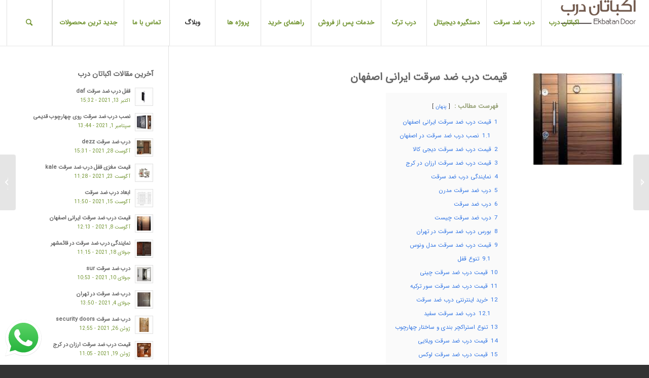

--- FILE ---
content_type: text/html; charset=UTF-8
request_url: https://ekbatandoor.com/%D9%82%DB%8C%D9%85%D8%AA-%D8%AF%D8%B1%D8%A8-%D8%B6%D8%AF-%D8%B3%D8%B1%D9%82%D8%AA-%D8%A7%DB%8C%D8%B1%D8%A7%D9%86%DB%8C-%D8%A7%D8%B5%D9%81%D9%87%D8%A7%D9%86/
body_size: 24693
content:
<!DOCTYPE html>
<html dir="rtl" lang="fa-IR" prefix="og: https://ogp.me/ns#" class="html_stretched responsive av-preloader-disabled av-default-lightbox  html_header_top html_logo_right html_main_nav_header html_menu_left html_slim html_header_sticky html_header_shrinking_disabled html_mobile_menu_tablet html_header_searchicon html_content_align_center html_header_unstick_top html_header_stretch html_minimal_header html_minimal_header_shadow html_av-submenu-hidden html_av-submenu-display-click html_av-overlay-side html_av-overlay-side-classic html_av-submenu-noclone html_entry_id_6566 av-cookies-no-cookie-consent av-no-preview html_text_menu_active ">
<head>
<meta charset="UTF-8" />
<meta name="robots" content="index, follow" />


<!-- mobile setting -->
<meta name="viewport" content="width=device-width, initial-scale=1">

<!-- Scripts/CSS and wp_head hook -->

<!-- بهینه سازی موتور جستجو توسط Rank Math - https://s.rankmath.com/home -->
<title>قیمت درب ضد سرقت ایرانی اصفهان | درب ضد سرقت 99 |</title><link rel="stylesheet" href="https://fonts.googleapis.com/css?family=Open%20Sans%3A800%2C300%7CGreat%20Vibes&#038;display=swap" /><link rel="stylesheet" href="https://ekbatandoor.com/wp-content/cache/min/1/d80c5241ef9795e321129fdd194a7ec5.css" media="all" data-minify="1" />
<meta name="description" content="قیمت درب ضد سرقت ایرانی اصفهان اصفهان یکی از استان های مهم و اصلی ایران است که مردم زیادی در این شهر و استان زندگی میکنند و همچنین برخی افراد"/>
<meta name="robots" content="follow, index, max-snippet:-1, max-video-preview:-1, max-image-preview:large"/>
<link rel="canonical" href="https://ekbatandoor.com/%d9%82%db%8c%d9%85%d8%aa-%d8%af%d8%b1%d8%a8-%d8%b6%d8%af-%d8%b3%d8%b1%d9%82%d8%aa-%d8%a7%db%8c%d8%b1%d8%a7%d9%86%db%8c-%d8%a7%d8%b5%d9%81%d9%87%d8%a7%d9%86/" />
<meta property="og:locale" content="fa_IR" />
<meta property="og:type" content="article" />
<meta property="og:title" content="قیمت درب ضد سرقت ایرانی اصفهان | درب ضد سرقت 99 |" />
<meta property="og:description" content="قیمت درب ضد سرقت ایرانی اصفهان اصفهان یکی از استان های مهم و اصلی ایران است که مردم زیادی در این شهر و استان زندگی میکنند و همچنین برخی افراد" />
<meta property="og:url" content="https://ekbatandoor.com/%d9%82%db%8c%d9%85%d8%aa-%d8%af%d8%b1%d8%a8-%d8%b6%d8%af-%d8%b3%d8%b1%d9%82%d8%aa-%d8%a7%db%8c%d8%b1%d8%a7%d9%86%db%8c-%d8%a7%d8%b5%d9%81%d9%87%d8%a7%d9%86/" />
<meta property="og:site_name" content="درب ضد سرقت | فروش درب ضد سرقت |درب ضد سرقت اکباتان درب" />
<meta property="article:section" content="ویژگی‌های درب‌ها" />
<meta name="twitter:card" content="summary_large_image" />
<meta name="twitter:title" content="قیمت درب ضد سرقت ایرانی اصفهان | درب ضد سرقت 99 |" />
<meta name="twitter:description" content="قیمت درب ضد سرقت ایرانی اصفهان اصفهان یکی از استان های مهم و اصلی ایران است که مردم زیادی در این شهر و استان زندگی میکنند و همچنین برخی افراد" />
<script type="application/ld+json" class="rank-math-schema">{"@context":"https://schema.org","@graph":[{"@type":["Person","Organization"],"@id":"https://ekbatandoor.com/#person","name":"admin"},{"@type":"WebSite","@id":"https://ekbatandoor.com/#website","url":"https://ekbatandoor.com","name":"admin","publisher":{"@id":"https://ekbatandoor.com/#person"},"inLanguage":"fa-IR"},{"@type":"ImageObject","@id":"https://ekbatandoor.com/wp-content/uploads/2021/08/\u0642\u06cc\u0645\u062a-\u062f\u0631\u0628-\u0636\u062f-\u0633\u0631\u0642\u062a-\u0627\u06cc\u0631\u0627\u0646\u06cc-\u0627\u0635\u0641\u0647\u0627\u0646.jpeg","url":"https://ekbatandoor.com/wp-content/uploads/2021/08/\u0642\u06cc\u0645\u062a-\u062f\u0631\u0628-\u0636\u062f-\u0633\u0631\u0642\u062a-\u0627\u06cc\u0631\u0627\u0646\u06cc-\u0627\u0635\u0641\u0647\u0627\u0646.jpeg","width":"161","height":"312","caption":"\u0642\u06cc\u0645\u062a \u062f\u0631\u0628 \u0636\u062f \u0633\u0631\u0642\u062a \u0627\u06cc\u0631\u0627\u0646\u06cc \u0627\u0635\u0641\u0647\u0627\u0646","inLanguage":"fa-IR"},{"@type":"BreadcrumbList","@id":"https://ekbatandoor.com/%d9%82%db%8c%d9%85%d8%aa-%d8%af%d8%b1%d8%a8-%d8%b6%d8%af-%d8%b3%d8%b1%d9%82%d8%aa-%d8%a7%db%8c%d8%b1%d8%a7%d9%86%db%8c-%d8%a7%d8%b5%d9%81%d9%87%d8%a7%d9%86/#breadcrumb","itemListElement":[{"@type":"ListItem","position":"1","item":{"@id":"https://ekbatandoor.com","name":"\u0635\u0641\u062d\u0647 \u0627\u0635\u0644\u06cc"}},{"@type":"ListItem","position":"2","item":{"@id":"https://ekbatandoor.com/%d9%82%db%8c%d9%85%d8%aa-%d8%af%d8%b1%d8%a8-%d8%b6%d8%af-%d8%b3%d8%b1%d9%82%d8%aa-%d8%a7%db%8c%d8%b1%d8%a7%d9%86%db%8c-%d8%a7%d8%b5%d9%81%d9%87%d8%a7%d9%86/","name":"\u0642\u06cc\u0645\u062a \u062f\u0631\u0628 \u0636\u062f \u0633\u0631\u0642\u062a \u0627\u06cc\u0631\u0627\u0646\u06cc \u0627\u0635\u0641\u0647\u0627\u0646"}}]},{"@type":"Person","@id":"https://ekbatandoor.com/author/admin/","name":"admin","url":"https://ekbatandoor.com/author/admin/","image":{"@type":"ImageObject","@id":"https://secure.gravatar.com/avatar/f51e868370d46ccff0da80ce5a4a5bf6?s=96&amp;d=mm&amp;r=g","url":"https://secure.gravatar.com/avatar/f51e868370d46ccff0da80ce5a4a5bf6?s=96&amp;d=mm&amp;r=g","caption":"admin","inLanguage":"fa-IR"}},{"@type":"WebPage","@id":"https://ekbatandoor.com/%d9%82%db%8c%d9%85%d8%aa-%d8%af%d8%b1%d8%a8-%d8%b6%d8%af-%d8%b3%d8%b1%d9%82%d8%aa-%d8%a7%db%8c%d8%b1%d8%a7%d9%86%db%8c-%d8%a7%d8%b5%d9%81%d9%87%d8%a7%d9%86/#webpage","url":"https://ekbatandoor.com/%d9%82%db%8c%d9%85%d8%aa-%d8%af%d8%b1%d8%a8-%d8%b6%d8%af-%d8%b3%d8%b1%d9%82%d8%aa-%d8%a7%db%8c%d8%b1%d8%a7%d9%86%db%8c-%d8%a7%d8%b5%d9%81%d9%87%d8%a7%d9%86/","name":"\u0642\u06cc\u0645\u062a \u062f\u0631\u0628 \u0636\u062f \u0633\u0631\u0642\u062a \u0627\u06cc\u0631\u0627\u0646\u06cc \u0627\u0635\u0641\u0647\u0627\u0646 | \u062f\u0631\u0628 \u0636\u062f \u0633\u0631\u0642\u062a 99 |","datePublished":"2021-08-08T12:13:53+04:30","dateModified":"2021-08-08T12:13:53+04:30","author":{"@id":"https://ekbatandoor.com/author/admin/"},"isPartOf":{"@id":"https://ekbatandoor.com/#website"},"primaryImageOfPage":{"@id":"https://ekbatandoor.com/wp-content/uploads/2021/08/\u0642\u06cc\u0645\u062a-\u062f\u0631\u0628-\u0636\u062f-\u0633\u0631\u0642\u062a-\u0627\u06cc\u0631\u0627\u0646\u06cc-\u0627\u0635\u0641\u0647\u0627\u0646.jpeg"},"inLanguage":"fa-IR","breadcrumb":{"@id":"https://ekbatandoor.com/%d9%82%db%8c%d9%85%d8%aa-%d8%af%d8%b1%d8%a8-%d8%b6%d8%af-%d8%b3%d8%b1%d9%82%d8%aa-%d8%a7%db%8c%d8%b1%d8%a7%d9%86%db%8c-%d8%a7%d8%b5%d9%81%d9%87%d8%a7%d9%86/#breadcrumb"}},{"@type":"BlogPosting","headline":"\u0642\u06cc\u0645\u062a \u062f\u0631\u0628 \u0636\u062f \u0633\u0631\u0642\u062a \u0627\u06cc\u0631\u0627\u0646\u06cc \u0627\u0635\u0641\u0647\u0627\u0646 | \u062f\u0631\u0628 \u0636\u062f \u0633\u0631\u0642\u062a 99 |","keywords":"\u0642\u06cc\u0645\u062a \u062f\u0631\u0628 \u0636\u062f \u0633\u0631\u0642\u062a \u0627\u06cc\u0631\u0627\u0646\u06cc \u0627\u0635\u0641\u0647\u0627\u0646","datePublished":"2021-08-08T12:13:53+04:30","dateModified":"2021-08-08T12:13:53+04:30","author":{"@id":"https://ekbatandoor.com/author/admin/"},"publisher":{"@id":"https://ekbatandoor.com/#person"},"description":"\u0642\u06cc\u0645\u062a \u062f\u0631\u0628 \u0636\u062f \u0633\u0631\u0642\u062a \u0627\u06cc\u0631\u0627\u0646\u06cc \u0627\u0635\u0641\u0647\u0627\u0646 \u0627\u0635\u0641\u0647\u0627\u0646 \u06cc\u06a9\u06cc \u0627\u0632 \u0627\u0633\u062a\u0627\u0646 \u0647\u0627\u06cc \u0645\u0647\u0645 \u0648 \u0627\u0635\u0644\u06cc \u0627\u06cc\u0631\u0627\u0646 \u0627\u0633\u062a \u06a9\u0647 \u0645\u0631\u062f\u0645 \u0632\u06cc\u0627\u062f\u06cc \u062f\u0631 \u0627\u06cc\u0646 \u0634\u0647\u0631 \u0648 \u0627\u0633\u062a\u0627\u0646 \u0632\u0646\u062f\u06af\u06cc \u0645\u06cc\u06a9\u0646\u0646\u062f \u0648 \u0647\u0645\u0686\u0646\u06cc\u0646 \u0628\u0631\u062e\u06cc \u0627\u0641\u0631\u0627\u062f","name":"\u0642\u06cc\u0645\u062a \u062f\u0631\u0628 \u0636\u062f \u0633\u0631\u0642\u062a \u0627\u06cc\u0631\u0627\u0646\u06cc \u0627\u0635\u0641\u0647\u0627\u0646 | \u062f\u0631\u0628 \u0636\u062f \u0633\u0631\u0642\u062a 99 |","@id":"https://ekbatandoor.com/%d9%82%db%8c%d9%85%d8%aa-%d8%af%d8%b1%d8%a8-%d8%b6%d8%af-%d8%b3%d8%b1%d9%82%d8%aa-%d8%a7%db%8c%d8%b1%d8%a7%d9%86%db%8c-%d8%a7%d8%b5%d9%81%d9%87%d8%a7%d9%86/#richSnippet","isPartOf":{"@id":"https://ekbatandoor.com/%d9%82%db%8c%d9%85%d8%aa-%d8%af%d8%b1%d8%a8-%d8%b6%d8%af-%d8%b3%d8%b1%d9%82%d8%aa-%d8%a7%db%8c%d8%b1%d8%a7%d9%86%db%8c-%d8%a7%d8%b5%d9%81%d9%87%d8%a7%d9%86/#webpage"},"image":{"@id":"https://ekbatandoor.com/wp-content/uploads/2021/08/\u0642\u06cc\u0645\u062a-\u062f\u0631\u0628-\u0636\u062f-\u0633\u0631\u0642\u062a-\u0627\u06cc\u0631\u0627\u0646\u06cc-\u0627\u0635\u0641\u0647\u0627\u0646.jpeg"},"inLanguage":"fa-IR","mainEntityOfPage":{"@id":"https://ekbatandoor.com/%d9%82%db%8c%d9%85%d8%aa-%d8%af%d8%b1%d8%a8-%d8%b6%d8%af-%d8%b3%d8%b1%d9%82%d8%aa-%d8%a7%db%8c%d8%b1%d8%a7%d9%86%db%8c-%d8%a7%d8%b5%d9%81%d9%87%d8%a7%d9%86/#webpage"}}]}</script>
<!-- /افزونه سئو ورپرس Rank Math -->

<link href='https://fonts.gstatic.com' crossorigin rel='preconnect' />
<link rel="alternate" type="application/rss+xml" title="درب ضد سرقت | فروش درب ضد سرقت |درب ضد سرقت اکباتان درب &raquo; خوراک" href="https://ekbatandoor.com/feed/" />
<link rel="alternate" type="application/rss+xml" title="درب ضد سرقت | فروش درب ضد سرقت |درب ضد سرقت اکباتان درب &raquo; خوراک دیدگاه‌ها" href="https://ekbatandoor.com/comments/feed/" />
<link rel="alternate" type="application/rss+xml" title="درب ضد سرقت | فروش درب ضد سرقت |درب ضد سرقت اکباتان درب &raquo; قیمت درب ضد سرقت ایرانی اصفهان خوراک دیدگاه‌ها" href="https://ekbatandoor.com/%d9%82%db%8c%d9%85%d8%aa-%d8%af%d8%b1%d8%a8-%d8%b6%d8%af-%d8%b3%d8%b1%d9%82%d8%aa-%d8%a7%db%8c%d8%b1%d8%a7%d9%86%db%8c-%d8%a7%d8%b5%d9%81%d9%87%d8%a7%d9%86/feed/" />

<!-- google webfont font replacement -->

			
			<style type="text/css">
img.wp-smiley,
img.emoji {
	display: inline !important;
	border: none !important;
	box-shadow: none !important;
	height: 1em !important;
	width: 1em !important;
	margin: 0 .07em !important;
	vertical-align: -0.1em !important;
	background: none !important;
	padding: 0 !important;
}
</style>
	





























































<script type='text/javascript' src='https://ekbatandoor.com/wp-includes/js/jquery/jquery.min.js?ver=3.6.0' id='jquery-core-js'></script>

<link rel="https://api.w.org/" href="https://ekbatandoor.com/wp-json/" /><link rel="alternate" type="application/json" href="https://ekbatandoor.com/wp-json/wp/v2/posts/6566" /><link rel="EditURI" type="application/rsd+xml" title="RSD" href="https://ekbatandoor.com/xmlrpc.php?rsd" />
<link rel="wlwmanifest" type="application/wlwmanifest+xml" href="https://ekbatandoor.com/wp-includes/wlwmanifest.xml" /> 
<meta name="generator" content="WordPress 5.8.12" />
<link rel='shortlink' href='https://ekbatandoor.com/?p=6566' />

<!-- Call Now Button 0.4.1 by Jerry Rietveld (callnowbutton.com) -->
<style>#callnowbutton {display:none;} @media screen and (max-width:650px){#callnowbutton {display:block; position:fixed; text-decoration:none; z-index:2147483647;width:65px; height:65px; border-radius:50%; box-shadow: 0 3px 6px rgba(0, 0, 0, 0.3);transform: scale(1);bottom:15px; right:20px;background:url([data-uri]) center/45px 45px no-repeat #009900;}}#callnowbutton span{display:none;}</style>

		<!-- GA Google Analytics @ https://m0n.co/ga -->
		<script data-rocketlazyloadscript='[data-uri]' ></script>

			
				<style>
			.no-js img.lazyload { display: none; }
			figure.wp-block-image img.lazyloading { min-width: 150px; }
							.lazyload, .lazyloading { opacity: 0; }
				.lazyloaded {
					opacity: 1;
					transition: opacity 400ms;
					transition-delay: 0ms;
				}
					</style>
		<link rel="profile" href="https://gmpg.org/xfn/11" />
<link rel="alternate" type="application/rss+xml" title="درب ضد سرقت | فروش درب ضد سرقت |درب ضد سرقت اکباتان درب RSS2 Feed" href="https://ekbatandoor.com/feed/" />
<link rel="pingback" href="https://ekbatandoor.com/xmlrpc.php" />
<!--[if lt IE 9]><script src="https://ekbatandoor.com/wp-content/themes/enfold/js/html5shiv.js"></script><![endif]-->
<link rel="icon" href="https://ekbatandoor.com/wp-content/uploads/2017/12/favicon.ico" type="image/x-icon">
<style>ul.post_cats li:first-child {padding-left:0px !important;} ul.post_cats li:last-child {border-right:none !important;} ul.post_cats li a, ul.pst_cats li {color:#a1a1a1; text-decoration:none;}</style><style>.postid-6566 .mfp-wrap .mfp-iframe-holder .mfp-content {max-width: 90% !important; height: 100% !important; padding-top:60px !important; padding-bottom:60px !important;}</style><style>.postid-6566 .mfp-iframe-holder .mfp-iframe-scaler {height:100% !important; padding-top:80px !important; padding-bottom: 80px !important;}</style><style>span.sep:last-child {display:none !important;}</style><style>ul.product_cats li:first-child {padding-left:0px !important;} ul.product_cats li:last-child {border-right:none !important;} ul.product_cats li a, ul.product_cats li {color:#a1a1a1; text-decoration:none;}</style><style>.feature-list-inline .product-feature {float:left; margin-right:25px;}</style><style>.feature-list-newline .product-feature {float:none; margin-right:25px; margin-bottom:5px;}</style><style>@media only screen and (max-width: 767px){.feature-list-inline .product-feature {float:none; margin-right:25px; margin-bottom:5px;} }</style><style>.col2sale li.product {width:46%!important; margin:0 2% 5% 2% !important;} .col3sale li.product {width:31.3%!important; margin:0 1% 5% 1% !important;}</style><style>small.price_suffix {padding-left:10px !important; font-size:60% !important;} .meta-border {border-color:#d54e21 !important;}</style><style>@media only screen and (max-width: 767px){ small.price_suffix {display:block !important; padding-left:0px !important;} }</style><style>@media only screen and (min-width: 767px){ small.price_suffix {vertical-align:top !important;} }</style><style>.single-product-listing li.product {width:100%!important;}</style><style>ul.product_tags li:first-child {padding-left:0px !important;} ul.product_tags li:last-child {border-right:none !important;} ul.product_tags li a, ul.product_tags li {color:#a1a1a1; text-decoration:none;}</style><style>.shorturl {color:#a1a1a1;}</style><style>ul.post_tags li:first-child {padding-left:0px !important;} ul.post_tags li:last-child {border-right:none !important;} ul.post_tags li a, ul.post_tags li {color:#a1a1a1; text-decoration:none;}</style><meta name="generator" content="Powered by Visual Composer - drag and drop page builder for WordPress."/>
<!--[if lte IE 9]><link rel="stylesheet" type="text/css" href="https://ekbatandoor.com/wp-content/plugins/js_composer2/assets/css/vc_lte_ie9.min.css" media="screen"><![endif]--><!--[if IE  8]><link rel="stylesheet" type="text/css" href="https://ekbatandoor.com/wp-content/plugins/js_composer2/assets/css/vc-ie8.min.css" media="screen"><![endif]--><link rel="preconnect" href="//code.tidio.co">		<style type="text/css" id="wp-custom-css">
			.ccw_style3 img{
	height: 72px !important;
}
.plate h3
{
	font-size: 16px;
}
.entry-content{
	line-height: 25px;
}

.av-masonry-image-container{
	object-fit: contain !important;
    background-size: contain !important;
    background-repeat: no-repeat;
    background-position: top;
}
		</style>
		<noscript><style type="text/css"> .wpb_animate_when_almost_visible { opacity: 1; }</style></noscript><style type='text/css'>
@font-face {font-family: 'entypo-fontello'; font-weight: normal; font-style: normal; font-display: auto;
src: url('https://ekbatandoor.com/wp-content/themes/enfold/config-templatebuilder/avia-template-builder/assets/fonts/entypo-fontello.eot');
src: url('https://ekbatandoor.com/wp-content/themes/enfold/config-templatebuilder/avia-template-builder/assets/fonts/entypo-fontello.eot?#iefix') format('embedded-opentype'), 
url('https://ekbatandoor.com/wp-content/themes/enfold/config-templatebuilder/avia-template-builder/assets/fonts/entypo-fontello.woff') format('woff'),
url('https://ekbatandoor.com/wp-content/themes/enfold/config-templatebuilder/avia-template-builder/assets/fonts/entypo-fontello.woff2') format('woff2'),
url('https://ekbatandoor.com/wp-content/themes/enfold/config-templatebuilder/avia-template-builder/assets/fonts/entypo-fontello.ttf') format('truetype'), 
url('https://ekbatandoor.com/wp-content/themes/enfold/config-templatebuilder/avia-template-builder/assets/fonts/entypo-fontello.svg#entypo-fontello') format('svg');
} #top .avia-font-entypo-fontello, body .avia-font-entypo-fontello, html body [data-av_iconfont='entypo-fontello']:before{ font-family: 'entypo-fontello'; }
</style>

<!--
Debugging Info for Theme support: 

Theme: Enfold
Version: 4.7.2
Installed: enfold
AviaFramework Version: 5.0
AviaBuilder Version: 4.7.1.1
aviaElementManager Version: 1.0.1
ML:256-PU:79-PLA:20
WP:5.8.12
Compress: CSS:disabled - JS:disabled
Updates: disabled
PLAu:18
-->
</head>




<body data-rsssl=1 id="top" class="rtl post-template-default single single-post postid-6566 single-format-standard  rtl_columns stretched inconsolata open_sans wpb-js-composer js-comp-ver-4.9 vc_responsive" itemscope="itemscope" itemtype="https://schema.org/WebPage" >

	
	<div id='wrap_all'>

	
<header id='header' class='all_colors header_color light_bg_color  av_header_top av_logo_right av_main_nav_header av_menu_left av_slim av_header_sticky av_header_shrinking_disabled av_header_stretch av_mobile_menu_tablet av_header_searchicon av_header_unstick_top av_seperator_big_border av_minimal_header av_minimal_header_shadow av_bottom_nav_disabled  av_alternate_logo_active'  role="banner" itemscope="itemscope" itemtype="https://schema.org/WPHeader" >

		<div  id='header_main' class='container_wrap container_wrap_logo'>
	
        <div class='container av-logo-container'><div class='inner-container'><span class='logo'><a href='https://ekbatandoor.com/'><img height='100' width='300'  alt='درب ضد سرقت | فروش درب ضد سرقت |درب ضد سرقت اکباتان درب' title='' data-src='https://ekbatandoor.com/wp-content/uploads/2017/12/Main_Logo.png' class='lazyload' src='[data-uri]' /><noscript><img height='100' width='300' src='https://ekbatandoor.com/wp-content/uploads/2017/12/Main_Logo.png' alt='درب ضد سرقت | فروش درب ضد سرقت |درب ضد سرقت اکباتان درب' title='' /></noscript></a></span><nav class='main_menu' data-selectname='انتخاب برگه'  role="navigation" itemscope="itemscope" itemtype="https://schema.org/SiteNavigationElement" ><div class="avia-menu av-main-nav-wrap"><ul id="avia-menu" class="menu av-main-nav"><li id="menu-item-3889" class="menu-item menu-item-type-post_type menu-item-object-page menu-item-home menu-item-top-level menu-item-top-level-1"><a href="https://ekbatandoor.com/" itemprop="url"><span class="avia-bullet"></span><span class="avia-menu-text">اکباتان درب</span><span class="avia-menu-fx"><span class="avia-arrow-wrap"><span class="avia-arrow"></span></span></span></a></li>
<li id="menu-item-4806" class="menu-item menu-item-type-custom menu-item-object-custom menu-item-has-children menu-item-top-level menu-item-top-level-2"><a href="https://ekbatandoor.com/anti-theft-doors/" itemprop="url"><span class="avia-bullet"></span><span class="avia-menu-text">درب ضد سرقت</span><span class="avia-menu-fx"><span class="avia-arrow-wrap"><span class="avia-arrow"></span></span></span></a>


<ul class="sub-menu">
	<li id="menu-item-4807" class="menu-item menu-item-type-custom menu-item-object-custom"><a href="https://ekbatandoor.com/anti-theft-doors/anti-theft-best-seller-doors/" itemprop="url"><span class="avia-bullet"></span><span class="avia-menu-text">درب‌ ضد سرقت پرفروش</span></a></li>
	<li id="menu-item-4808" class="menu-item menu-item-type-custom menu-item-object-custom"><a href="https://ekbatandoor.com/anti-theft-doors/anti-theft-custom-made-doors/" itemprop="url"><span class="avia-bullet"></span><span class="avia-menu-text">درب‌ ضد سرقت سفارشی</span></a></li>
	<li id="menu-item-4809" class="menu-item menu-item-type-custom menu-item-object-custom"><a href="https://ekbatandoor.com/anti-theft-doors/accessories/" itemprop="url"><span class="avia-bullet"></span><span class="avia-menu-text">لوازم جانبی</span></a></li>
</ul>
</li>
<li id="menu-item-6707" class="menu-item menu-item-type-custom menu-item-object-custom menu-item-mega-parent  menu-item-top-level menu-item-top-level-3"><a href="https://ekbatandoor.com/%d8%af%d8%b3%d8%aa%da%af%db%8c%d8%b1%d9%87-%d8%af%db%8c%d8%ac%db%8c%d8%aa%d8%a7%d9%84/" itemprop="url"><span class="avia-bullet"></span><span class="avia-menu-text">دستگیره دیجیتال</span><span class="avia-menu-fx"><span class="avia-arrow-wrap"><span class="avia-arrow"></span></span></span></a></li>
<li id="menu-item-3884" class="menu-item menu-item-type-post_type menu-item-object-page menu-item-top-level menu-item-top-level-4"><a href="https://ekbatandoor.com/turkish-door/" itemprop="url"><span class="avia-bullet"></span><span class="avia-menu-text">درب ترک</span><span class="avia-menu-fx"><span class="avia-arrow-wrap"><span class="avia-arrow"></span></span></span></a></li>
<li id="menu-item-3896" class="menu-item menu-item-type-post_type menu-item-object-page menu-item-top-level menu-item-top-level-5"><a href="https://ekbatandoor.com/after-sales-service/" itemprop="url"><span class="avia-bullet"></span><span class="avia-menu-text">خدمات پس از فروش</span><span class="avia-menu-fx"><span class="avia-arrow-wrap"><span class="avia-arrow"></span></span></span></a></li>
<li id="menu-item-3886" class="menu-item menu-item-type-post_type menu-item-object-page menu-item-top-level menu-item-top-level-6"><a href="https://ekbatandoor.com/purchase-guide/" itemprop="url"><span class="avia-bullet"></span><span class="avia-menu-text">راهنمای خرید</span><span class="avia-menu-fx"><span class="avia-arrow-wrap"><span class="avia-arrow"></span></span></span></a></li>
<li id="menu-item-3885" class="menu-item menu-item-type-post_type menu-item-object-page menu-item-top-level menu-item-top-level-7"><a href="https://ekbatandoor.com/projects/" itemprop="url"><span class="avia-bullet"></span><span class="avia-menu-text">پروژه ها</span><span class="avia-menu-fx"><span class="avia-arrow-wrap"><span class="avia-arrow"></span></span></span></a></li>
<li id="menu-item-4881" class="menu-item menu-item-type-post_type menu-item-object-page current_page_parent menu-item-top-level menu-item-top-level-8 current-menu-item"><a href="https://ekbatandoor.com/blog/" itemprop="url"><span class="avia-bullet"></span><span class="avia-menu-text">وبلاگ</span><span class="avia-menu-fx"><span class="avia-arrow-wrap"><span class="avia-arrow"></span></span></span></a></li>
<li id="menu-item-3883" class="menu-item menu-item-type-post_type menu-item-object-page menu-item-top-level menu-item-top-level-9"><a href="https://ekbatandoor.com/contact-us/" itemprop="url"><span class="avia-bullet"></span><span class="avia-menu-text">تماس با ما</span><span class="avia-menu-fx"><span class="avia-arrow-wrap"><span class="avia-arrow"></span></span></span></a></li>
<li id="menu-item-5856" class="menu-item menu-item-type-post_type menu-item-object-page menu-item-top-level menu-item-top-level-10"><a href="https://ekbatandoor.com/%d8%ac%d8%af%db%8c%d8%af-%d8%aa%d8%b1%db%8c%d9%86-%d9%85%d8%ad%d8%b5%d9%88%d9%84%d8%a7%d8%aa/" itemprop="url"><span class="avia-bullet"></span><span class="avia-menu-text">جدید ترین محصولات</span><span class="avia-menu-fx"><span class="avia-arrow-wrap"><span class="avia-arrow"></span></span></span></a></li>
<li id="menu-item-search" class="noMobile menu-item menu-item-search-dropdown menu-item-avia-special"><a aria-label="جستجو" href="?s=" rel="nofollow" data-avia-search-tooltip="

&lt;form role=&quot;search&quot; action=&quot;https://ekbatandoor.com/&quot; id=&quot;searchform&quot; method=&quot;get&quot; class=&quot;&quot;&gt;
	&lt;div&gt;
		&lt;input type=&quot;submit&quot; value=&quot;&quot; id=&quot;searchsubmit&quot; class=&quot;button avia-font-entypo-fontello&quot; /&gt;
		&lt;input type=&quot;text&quot; id=&quot;s&quot; name=&quot;s&quot; value=&quot;&quot; placeholder='جستجو' /&gt;
			&lt;/div&gt;
&lt;/form&gt;" aria-hidden='true' data-av_icon='' data-av_iconfont='entypo-fontello'><span class="avia_hidden_link_text">جستجو</span></a></li><li class="av-burger-menu-main menu-item-avia-special ">
	        			<a href="#">
							<span class="av-hamburger av-hamburger--spin av-js-hamburger">
					        <span class="av-hamburger-box">
						          <span class="av-hamburger-inner"></span>
						          <strong>منو</strong>
					        </span>
							</span>
						</a>
	        		   </li></ul></div></nav></div> </div> 
		<!-- end container_wrap-->
		</div>
		<div class='header_bg'></div>

<!-- end header -->
</header>
		
	<div id='main' class='all_colors' data-scroll-offset='88'>

	<div class='stretch_full container_wrap alternate_color light_bg_color title_container'><div class='container'><strong class='main-title entry-title '><a href='https://ekbatandoor.com/blog/' rel='bookmark' title='لینک به: وبلاگ'  itemprop="headline" >وبلاگ</a></strong><div class="breadcrumb breadcrumbs avia-breadcrumbs"><div class="breadcrumb-trail" xmlns:v="https://rdf.data-vocabulary.org/#"><span class="trail-before"><span class="breadcrumb-title">مکان شما:</span></span> <span><a rel="v:url" property="v:title" href="https://ekbatandoor.com" title="درب ضد سرقت | فروش درب ضد سرقت |درب ضد سرقت اکباتان درب"  class="trail-begin">خانه</a></span> <span class="sep">/</span> <span><a rel="v:url" property="v:title" href="https://ekbatandoor.com/blog/" title="وبلاگ">وبلاگ</a></span> <span class="sep">/</span> <span><a rel="v:url" property="v:title" href="https://ekbatandoor.com/category/door-features/">ویژگی‌های درب‌ها</a></span> <span class="sep">/</span> <span class="trail-end">قیمت درب ضد سرقت ایرانی اصفهان</span></div></div></div></div>
		<div class='container_wrap container_wrap_first main_color sidebar_left'>

			<div class='container template-blog template-single-blog '>

				<main class='content units av-content-small  av-blog-meta-author-disabled av-blog-meta-comments-disabled av-blog-meta-category-disabled av-blog-meta-date-disabled av-blog-meta-html-info-disabled av-blog-meta-tag-disabled'  role="main" itemscope="itemscope" itemtype="https://schema.org/Blog" >

                    <article class='post-entry post-entry-type-standard post-entry-6566 post-loop-1 post-parity-odd post-entry-last single-small with-slider post-6566 post type-post status-publish format-standard has-post-thumbnail hentry category-door-features'  itemscope="itemscope" itemtype="https://schema.org/BlogPosting" itemprop="blogPost" ><div class='blog-meta'><a href='https://ekbatandoor.com/wp-content/uploads/2021/08/قیمت-درب-ضد-سرقت-ایرانی-اصفهان.jpeg' class='small-preview'  title="قیمت درب ضد سرقت ایرانی اصفهان" ><img width="161" height="180"   alt="قیمت درب ضد سرقت ایرانی اصفهان" data-src="https://ekbatandoor.com/wp-content/uploads/2021/08/قیمت-درب-ضد-سرقت-ایرانی-اصفهان-161x180.jpeg" class="attachment-square size-square wp-post-image lazyload" src="[data-uri]" /><noscript><img width="161" height="180" src="https://ekbatandoor.com/wp-content/uploads/2021/08/قیمت-درب-ضد-سرقت-ایرانی-اصفهان-161x180.jpeg" class="attachment-square size-square wp-post-image" alt="قیمت درب ضد سرقت ایرانی اصفهان" /></noscript><span class="iconfont" aria-hidden='true' data-av_icon='' data-av_iconfont='entypo-fontello'></span></a></div><div class='entry-content-wrapper clearfix standard-content'><header class="entry-content-header"><h1 class='post-title entry-title '  itemprop="headline" >	<a href='https://ekbatandoor.com/%d9%82%db%8c%d9%85%d8%aa-%d8%af%d8%b1%d8%a8-%d8%b6%d8%af-%d8%b3%d8%b1%d9%82%d8%aa-%d8%a7%db%8c%d8%b1%d8%a7%d9%86%db%8c-%d8%a7%d8%b5%d9%81%d9%87%d8%a7%d9%86/' rel='bookmark' title='لینک به: قیمت درب ضد سرقت ایرانی اصفهان'>قیمت درب ضد سرقت ایرانی اصفهان			<span class='post-format-icon minor-meta'></span>	</a></h1><span class='post-meta-infos'><time class='date-container minor-meta updated' >آگوست 8, 2021</time><span class='text-sep text-sep-date'>/</span><span class='comment-container minor-meta'><a href="https://ekbatandoor.com/%d9%82%db%8c%d9%85%d8%aa-%d8%af%d8%b1%d8%a8-%d8%b6%d8%af-%d8%b3%d8%b1%d9%82%d8%aa-%d8%a7%db%8c%d8%b1%d8%a7%d9%86%db%8c-%d8%a7%d8%b5%d9%81%d9%87%d8%a7%d9%86/#respond" class="comments-link" >0 دیدگاه </a></span><span class='text-sep text-sep-comment'>/</span><span class="blog-categories minor-meta">در <a href="https://ekbatandoor.com/category/door-features/" rel="tag">ویژگی‌های درب‌ها</a> </span><span class="text-sep text-sep-cat">/</span><span class="blog-author minor-meta">توسط <span class="entry-author-link" ><span class="vcard author"><span class="fn"><a href="https://ekbatandoor.com/author/admin/" title="ارسال شده توسط admin" rel="author">admin</a></span></span></span></span></span></header><div class="entry-content"  itemprop="text" ><div class="lwptoc lwptoc-autoWidth lwptoc-baseItems lwptoc-light lwptoc-notInherit" data-smooth-scroll="1" data-smooth-scroll-offset="24"><div class="lwptoc_i">    <div class="lwptoc_header">
        <b class="lwptoc_title">فهرست مطالب :</b>                    <span class="lwptoc_toggle">
                <a href="#" class="lwptoc_toggle_label" data-label="نمایش">پنهان</a>
            </span>
            </div>
<div class="lwptoc_items lwptoc_items-visible">
    <div class="lwptoc_itemWrap"><div class="lwptoc_item">    <a href="#qymt_drb_dd_srqt_ayrany_asfhan1">
                    <span class="lwptoc_item_number">1</span>
                <span class="lwptoc_item_label">قیمت درب ضد سرقت ایرانی اصفهان</span>
    </a>
    <div class="lwptoc_itemWrap"><div class="lwptoc_item">    <a href="#nsb_drb_dd_srqt_dr_asfhan">
                    <span class="lwptoc_item_number">1.1</span>
                <span class="lwptoc_item_label">نصب درب ضد سرقت در اصفهان</span>
    </a>
    </div></div></div><div class="lwptoc_item">    <a href="#qymt_drb_dd_srqt_dyjy_kala">
                    <span class="lwptoc_item_number">2</span>
                <span class="lwptoc_item_label">قیمت درب ضد سرقت دیجی کالا</span>
    </a>
    </div><div class="lwptoc_item">    <a href="#qymt_drb_dd_srqt_arzan_dr_krj">
                    <span class="lwptoc_item_number">3</span>
                <span class="lwptoc_item_label">قیمت درب ضد سرقت ارزان در کرج</span>
    </a>
    </div><div class="lwptoc_item">    <a href="#nmayndgy_drb_dd_srqt">
                    <span class="lwptoc_item_number">4</span>
                <span class="lwptoc_item_label">نمایندگی درب ضد سرقت</span>
    </a>
    </div><div class="lwptoc_item">    <a href="#drb_dd_srqt_mdrn">
                    <span class="lwptoc_item_number">5</span>
                <span class="lwptoc_item_label">درب ضد سرقت مدرن</span>
    </a>
    </div><div class="lwptoc_item">    <a href="#drb_dd_srqt">
                    <span class="lwptoc_item_number">6</span>
                <span class="lwptoc_item_label">درب ضد سرقت</span>
    </a>
    </div><div class="lwptoc_item">    <a href="#drb_dd_srqt_chyst">
                    <span class="lwptoc_item_number">7</span>
                <span class="lwptoc_item_label">درب ضد سرقت چیست</span>
    </a>
    </div><div class="lwptoc_item">    <a href="#bwrs_drb_dd_srqt_dr_thran">
                    <span class="lwptoc_item_number">8</span>
                <span class="lwptoc_item_label">بورس درب ضد سرقت در تهران</span>
    </a>
    </div><div class="lwptoc_item">    <a href="#qymt_drb_dd_srqt_mdl_wnws">
                    <span class="lwptoc_item_number">9</span>
                <span class="lwptoc_item_label">قیمت درب ضد سرقت مدل ونوس</span>
    </a>
    <div class="lwptoc_itemWrap"><div class="lwptoc_item">    <a href="#tnw_qfl">
                    <span class="lwptoc_item_number">9.1</span>
                <span class="lwptoc_item_label">تنوع قفل</span>
    </a>
    </div></div></div><div class="lwptoc_item">    <a href="#qymt_drb_dd_srqt_chyny">
                    <span class="lwptoc_item_number">10</span>
                <span class="lwptoc_item_label">قیمت درب ضد سرقت چینی</span>
    </a>
    </div><div class="lwptoc_item">    <a href="#qymt_drb_dd_srqt_swr_trkyh">
                    <span class="lwptoc_item_number">11</span>
                <span class="lwptoc_item_label">قیمت درب ضد سرقت سور ترکیه</span>
    </a>
    </div><div class="lwptoc_item">    <a href="#khryd_ayntrnty_drb_dd_srqt">
                    <span class="lwptoc_item_number">12</span>
                <span class="lwptoc_item_label">خرید اینترنتی درب ضد سرقت</span>
    </a>
    <div class="lwptoc_itemWrap"><div class="lwptoc_item">    <a href="#drb_dd_srqt_sfyd">
                    <span class="lwptoc_item_number">12.1</span>
                <span class="lwptoc_item_label">درب ضد سرقت سفید</span>
    </a>
    </div></div></div><div class="lwptoc_item">    <a href="#tnw_astrakchr_bndy_w_sakhtar_chharchwb">
                    <span class="lwptoc_item_number">13</span>
                <span class="lwptoc_item_label">تنوع استراکچر بندی و ساختار چهارچوب</span>
    </a>
    </div><div class="lwptoc_item">    <a href="#qymt_drb_dd_srqt_wylayy">
                    <span class="lwptoc_item_number">14</span>
                <span class="lwptoc_item_label">قیمت درب ضد سرقت ویلایی</span>
    </a>
    </div><div class="lwptoc_item">    <a href="#qymt_drb_dd_srqt_lwks">
                    <span class="lwptoc_item_number">15</span>
                <span class="lwptoc_item_label">قیمت درب ضد سرقت لوکس</span>
    </a>
    </div><div class="lwptoc_item">    <a href="#drb_dd_srqt_trk">
                    <span class="lwptoc_item_number">16</span>
                <span class="lwptoc_item_label">درب ضد سرقت ترک</span>
    </a>
    </div><div class="lwptoc_item">    <a href="#drb_dd_srqt_chyny">
                    <span class="lwptoc_item_number">17</span>
                <span class="lwptoc_item_label">درب ضد سرقت چینی</span>
    </a>
    </div><div class="lwptoc_item">    <a href="#qab_zbanh">
                    <span class="lwptoc_item_number">18</span>
                <span class="lwptoc_item_label">قاب زبانه</span>
    </a>
    </div><div class="lwptoc_item">    <a href="#ywnwlyt_w_pshm_sng">
                    <span class="lwptoc_item_number">19</span>
                <span class="lwptoc_item_label">یونولیت و پشم سنگ</span>
    </a>
    </div><div class="lwptoc_item">    <a href="#qymt_drb_dd_srqt">
                    <span class="lwptoc_item_number">20</span>
                <span class="lwptoc_item_label">قیمت درب ضد سرقت</span>
    </a>
    </div><div class="lwptoc_item">    <a href="#ajzay_drb_hay_dd_srqt">
                    <span class="lwptoc_item_number">21</span>
                <span class="lwptoc_item_label">اجزای درب های ضد سرقت</span>
    </a>
    </div><div class="lwptoc_item">    <a href="#drb_dd_srqt_dr_nw_hay_mkhtlf">
                    <span class="lwptoc_item_number">22</span>
                <span class="lwptoc_item_label">درب ضد سرقت در نوع های مختلف</span>
    </a>
    </div><div class="lwptoc_item">    <a href="#drb_dd_srqt_am_dy_af">
                    <span class="lwptoc_item_number">23</span>
                <span class="lwptoc_item_label">درب ضد سرقت ام دی اف</span>
    </a>
    </div><div class="lwptoc_item">    <a href="#drb_dd_srqt_rwyh_flz">
                    <span class="lwptoc_item_number">24</span>
                <span class="lwptoc_item_label">درب ضد سرقت رویه فلز</span>
    </a>
    </div><div class="lwptoc_item">    <a href="#drb_dd_srqt_tk_lngh">
                    <span class="lwptoc_item_number">25</span>
                <span class="lwptoc_item_label">درب ضد سرقت تک لنگه</span>
    </a>
    </div><div class="lwptoc_item">    <a href="#drb_dd_srqt_dw_lngh">
                    <span class="lwptoc_item_number">26</span>
                <span class="lwptoc_item_label">درب ضد سرقت دو لنگه</span>
    </a>
    </div><div class="lwptoc_item">    <a href="#drb_dd_srqt_yk_w_nym_lngh">
                    <span class="lwptoc_item_number">27</span>
                <span class="lwptoc_item_label">درب ضد سرقت یک و نیم لنگه</span>
    </a>
    </div><div class="lwptoc_item">    <a href="#drb_dd_srqt_laby">
                    <span class="lwptoc_item_number">28</span>
                <span class="lwptoc_item_label">درب ضد سرقت لابی</span>
    </a>
    </div><div class="lwptoc_item">    <a href="#anwa_drb_dd_srqt">
                    <span class="lwptoc_item_number">29</span>
                <span class="lwptoc_item_label">انواع درب ضد سرقت</span>
    </a>
    </div><div class="lwptoc_item">    <a href="#drb_dd_srqt_trk1">
                    <span class="lwptoc_item_number">30</span>
                <span class="lwptoc_item_label">درب ضد سرقت ترک</span>
    </a>
    </div><div class="lwptoc_item">    <a href="#drb_dd_srqt_ayrany">
                    <span class="lwptoc_item_number">31</span>
                <span class="lwptoc_item_label">درب ضد سرقت ایرانی</span>
    </a>
    </div><div class="lwptoc_item">    <a href="#wyzhgy_drb_dd_srqt">
                    <span class="lwptoc_item_number">32</span>
                <span class="lwptoc_item_label">ویژگی درب ضد سرقت</span>
    </a>
    </div><div class="lwptoc_item">    <a href="#bsth_bndy_drbhay_dd_srqt">
                    <span class="lwptoc_item_number">33</span>
                <span class="lwptoc_item_label">بسته بندی دربهای ضد سرقت</span>
    </a>
    <div class="lwptoc_itemWrap"><div class="lwptoc_item">    <a href="#klam_akhr">
                    <span class="lwptoc_item_number">33.1</span>
                <span class="lwptoc_item_label">کلام آخر</span>
    </a>
    </div></div></div></div></div>
</div></div><h1>قیمت درب ضد سرقت ایرانی اصفهان</h1>
<p>قیمت درب ضد سرقت ایرانی اصفهان اصفهان یکی از استان های مهم و اصلی ایران است که مردم زیادی در این شهر و استان زندگی <a href="https://ekbatandoor.com/%D9%82%DB%8C%D9%85%D8%AA-%D8%AF%D8%B1%D8%A8-%D8%B6%D8%AF-%D8%B3%D8%B1%D9%82%D8%AA-%D8%A7%DB%8C%D8%B1%D8%A7%D9%86%DB%8C-%D8%A7%D8%B5%D9%81%D9%87%D8%A7%D9%86/">میکنند</a> و همچنین برخی افراد<br>
دارای خانه هستند که هرزگاهی برای تفریح به این شهر سفر میکنند.</p>
<h2><span id="qymt_drb_dd_srqt_ayrany_asfhan1"><a href="https://ekbatandoor.com/%D9%82%DB%8C%D9%85%D8%AA-%D8%AF%D8%B1%D8%A8-%D8%B6%D8%AF-%D8%B3%D8%B1%D9%82%D8%AA-%D8%A7%DB%8C%D8%B1%D8%A7%D9%86%DB%8C-%D8%A7%D8%B5%D9%81%D9%87%D8%A7%D9%86/">قیمت درب ضد سرقت ایرانی اصفهان</a></span></h2>
<p>اگر شما جزو این دو گروه هستید که خانه ای رد اصفهان دارید ، بهتر است برای اینکه اصلا نگران خانه و وسایل خود نباشید از تجهیزات ایمنی استفاده کنید که یکی از</p>
<div id="attachment_6567" style="width: 171px" class="wp-caption alignnone"><img aria-describedby="caption-attachment-6567"   alt="قیمت درب ضد سرقت ایرانی اصفهان" width="161" height="312" data-srcset="https://ekbatandoor.com/wp-content/uploads/2021/08/قیمت-درب-ضد-سرقت-ایرانی-اصفهان.jpeg 161w, https://ekbatandoor.com/wp-content/uploads/2021/08/قیمت-درب-ضد-سرقت-ایرانی-اصفهان-155x300.jpeg 155w"  data-src="https://ekbatandoor.com/wp-content/uploads/2021/08/%D9%82%DB%8C%D9%85%D8%AA-%D8%AF%D8%B1%D8%A8-%D8%B6%D8%AF-%D8%B3%D8%B1%D9%82%D8%AA-%D8%A7%DB%8C%D8%B1%D8%A7%D9%86%DB%8C-%D8%A7%D8%B5%D9%81%D9%87%D8%A7%D9%86.jpeg" data-sizes="(max-width: 161px) 100vw, 161px" class="size-full wp-image-6567 lazyload" src="[data-uri]"><noscript><img aria-describedby="caption-attachment-6567" class="size-full wp-image-6567" src="https://ekbatandoor.com/wp-content/uploads/2021/08/%D9%82%DB%8C%D9%85%D8%AA-%D8%AF%D8%B1%D8%A8-%D8%B6%D8%AF-%D8%B3%D8%B1%D9%82%D8%AA-%D8%A7%DB%8C%D8%B1%D8%A7%D9%86%DB%8C-%D8%A7%D8%B5%D9%81%D9%87%D8%A7%D9%86.jpeg" alt="قیمت درب ضد سرقت ایرانی اصفهان" width="161" height="312" srcset="https://ekbatandoor.com/wp-content/uploads/2021/08/قیمت-درب-ضد-سرقت-ایرانی-اصفهان.jpeg 161w, https://ekbatandoor.com/wp-content/uploads/2021/08/قیمت-درب-ضد-سرقت-ایرانی-اصفهان-155x300.jpeg 155w" sizes="(max-width: 161px) 100vw, 161px"></noscript><p id="caption-attachment-6567" class="wp-caption-text">قیمت درب ضد سرقت ایرانی اصفهان</p></div>
<p>بهترینه این موارد ، درب ضد سرقت است که امنیت را افزایش میدهد. <a href="https://ekbatandoor.com/%D9%82%DB%8C%D9%85%D8%AA-%D8%AF%D8%B1%D8%A8-%D8%B6%D8%AF-%D8%B3%D8%B1%D9%82%D8%AA-%D8%A7%DB%8C%D8%B1%D8%A7%D9%86%DB%8C-%D8%A7%D8%B5%D9%81%D9%87%D8%A7%D9%86/">مجموعه</a> سنا درب این افتخار را دارد که به عنوان اولین و معتبر ترین تولید کننده درب ضد سرقت در<br>
اصفهان شناخته شده است که تمامی مدل های درب ضد سرقت مانند درب ضد سرقت ترک را تولید و به شهر ها و استان های مختلف کشور ارسال میکند.</p>
<h3><span id="nsb_drb_dd_srqt_dr_asfhan">نصب درب ضد سرقت در اصفهان</span></h3>
<p>همانطور که ممکن است بدانید ، نصب درب ضد سرقت امری تخصصی که باید طبق اصول و <a href="https://ekbatandoor.com/%D9%82%DB%8C%D9%85%D8%AA-%D8%AF%D8%B1%D8%A8-%D8%B6%D8%AF-%D8%B3%D8%B1%D9%82%D8%AA-%D8%A7%DB%8C%D8%B1%D8%A7%D9%86%DB%8C-%D8%A7%D8%B5%D9%81%D9%87%D8%A7%D9%86/">قوانینی</a> انجام شود تا بتواند به بهترین شکل عمل کند و هیچ مشکلی نداشته<br>
باشد. چهارچوب درب ها در مکان های مختلف ممکن است با هم یکی نباشد و به همین باید برای این کار از نصاب <a href="https://www.google.com/search?q=https%3A%2F%2Fekbatandoor.com%2F&amp;oq=https%3A%2F%2Fekbatandoor.com%2F&amp;aqs=chrome.1.69i58j69i59j69i60l6.1151j0j7&amp;sourceid=chrome&amp;ie=UTF-8">کاربلدی</a> درخواست کنید تا این کار را برای شما انجام<br>
دهد.</p>
<h2><span id="qymt_drb_dd_srqt_dyjy_kala">قیمت درب ضد سرقت دیجی کالا</span></h2>
<p>نصب دقیق درب ضد سرقت باعث میشود تا لولا های درب با چهارچوب چفت شوند و تحت هچ شرایطی کسی نتواند چهار چوب را اهرم کند یا درب را بشکند و داخل نفوذ<br>
کند. تأمین امنیت و آرامش خانه همیشه یکی از مهمترین اهداف بوده و هست. از <a href="https://www.google.com/search?q=https%3A%2F%2Fekbatandoor.com%2F&amp;oq=https%3A%2F%2Fekbatandoor.com%2F&amp;aqs=chrome.1.69i58j69i59j69i60l6.1151j0j7&amp;sourceid=chrome&amp;ie=UTF-8">تجهیزاتی</a> که امروزه به منظور محافظت خانه یا محل کار مورد استفاده قرار می گیرند،<br>
قیمت درب ضد سرقت ایرانی اصفهان می توان درب ضد سرقت را نام برد.</p>
<h2><span id="qymt_drb_dd_srqt_arzan_dr_krj">قیمت درب ضد سرقت ارزان در کرج</span></h2>
<p>نام این محصول، تا حد زیادی بیانگر عملکرد آن است. درب ضدسرقت، به منظور جلوگیری از ورود <a href="https://www.google.com/search?q=https%3A%2F%2Fekbatandoor.com%2F&amp;oq=https%3A%2F%2Fekbatandoor.com%2F&amp;aqs=chrome.1.69i58j69i59j69i60l6.1151j0j7&amp;sourceid=chrome&amp;ie=UTF-8">سارقان</a> به منزل یا محل کار مورد استفاده قرار می گیرد. درب ضد سرقت<br>
از نظر جنس بدنه، قفل و لولا با درب های معمولی متفاوت است. درب ضد سرقت، مقاومت بالایی در برابر ضربه دارد و برخی انواع آن در برابر برش و تخریب نیز مقاوم<br>
هستند. اگر تصمیم خرید درب ضد سرقت را دارید به شما توصیه می کنیم، در صورتی که ساکن استان اصفهان هستید،</p>
<h2><span id="nmayndgy_drb_dd_srqt">نمایندگی درب ضد سرقت</span></h2>
<p>از بین انواع مختلف درب ضد سرقت در شهر اصفهان درب ضد سرقت با ویژگی های مدنظر خود را جستجو نموده و درصورتی که نمایندگان فروش آن در اصفهان موجود<br>
هستند، با آنها تماس بگیرید. ضمنا لطفا خاطر نشان شوید که اطلاعات مربوط به فروشنده درب ضد سرقت را در وبسایت ساختمون دات کام مشاهده نموده اید. خرید<br>
درب ضد سرقت در استان اصفهان شهر اصفهان درب های ضد سرقت از نظر جنس بدنه، تنوع قفل و طبیعتا از لحاظ قیمت تمام شده با <a href="https://www.google.com/search?q=https%3A%2F%2Fekbatandoor.com%2F&amp;oq=https%3A%2F%2Fekbatandoor.com%2F&amp;aqs=chrome.1.69i58j69i59j69i60l6.1151j0j7&amp;sourceid=chrome&amp;ie=UTF-8">یکدیگر</a> فرق دارند.</p>
<h2><span id="drb_dd_srqt_mdrn">درب ضد سرقت مدرن</span></h2>
<p>با توجه به کاربری مدنظر شما، استانداردهای امنیتی به کار رفته در ساخت درب ضد سرقت متفاوت خواهد بود. به علاوه با توجه به محل قرار گرفتن درب ضد سرقت،<br>
ممکن است جنس پوشش درب نیز ضد رطوبت یا معمولی باشد. درب های ضد سرقت موجود در بازار دو نوع چینی و ترک هستند و تفاوت عمده این دو نوع، در جزئیات<br>
قیمت درب ضد سرقت ایرانی اصفهان طبیعتا جنس قفل و لولا نیز در کیفیت عملکرد این محصول تأثیرگذار است.</p>
<h2><span id="drb_dd_srqt">درب ضد سرقت</span></h2>
<p>توصیه می کنیم، جهت افزایش آگاهی در این مورد به مقاله “معرفی انواع قفل ضد سرقت و کاربرد هرکدام” که در وبلاگ سایت ساختمون برای شما تهیه و ارائه کرده ایم<br>
مراجعه بفرمایید. علاوه بر توضیحات جامعی که فروشندگان درب ضد سرقت در اصفهان درج نموده اند، توصیه می کنیم “راهنمای انتخاب درب ضد سرقت | لیست قیمت<br>
قیمت درب ضد سرقت ایرانی اصفهان فروش انواع درب ضد سرقت ترکیه و چینی و ارزان” را مشاهده نمایید،</p>
<h2><span id="drb_dd_srqt_chyst">درب ضد سرقت چیست</span></h2>
<p>بهترین انتخاب را در میان انواع درب ضد سرقت با توجه به کارایی لازم آن برای شما، بین فروشندگان استان اصفهان، شهر اصفهان داشته باشید. این که فروشندگان درب<br>
ضد سرقت در اصفهان چه نوعی درب ضد سرقت و با چه مشخصاتی را موجود داشته باشند، تأمین آرامش و امنیت ساکنین شهر اصفهان، همیشه یکی از مهمترین اهداف<br>
قیمت درب ضد سرقت ایرانی اصفهان درب امن بوده است.</p>
<h2><span id="bwrs_drb_dd_srqt_dr_thran">بورس درب ضد سرقت در تهران</span></h2>
<p>از تجهیزات و امکاناتی که امروزه با حداقل هزینه به منظور محافظت خانه یا محل کار مورد استفاده قرار می گیرد، درب ضد سرقت را می توان نام برد. نام این محصول،<br>
بیانگر عملکرد آن است. درب ضد سرقت، برای جلوگیری از ورود سارقان به منزل یا محل کار مورد استفاده قرار می گیرد. درب ضد سرقت از نظر جنس بدنه، قفل ، لولا<br>
قیمت درب ضد سرقت ایرانی اصفهان و نوع طراحی با درب های معمولی نصب شده به عنوان درب ورودی ساختمان متفاوت است.</p>
<h2><span id="qymt_drb_dd_srqt_mdl_wnws">قیمت درب ضد سرقت مدل ونوس</span></h2>
<p>درب ضد سرقت در اصفهان ، مقاومت بالایی در برابر ضربه دارد و برخی انواع آن در برابر برش و تخریب نیز مقاوم هستند. اگر تصمیم خرید درب ضد سرقت در اصفهان و<br>
قیمت درب ضد سرقت ایرانی اصفهان شهرهای دیگر این استان را دارید بهتر است از یک فروشگاه معتبر و شناخته شده اقدام به خرید درب نمایید.</p>
<h4><span id="tnw_qfl">تنوع قفل</span></h4>
<p>در ابتدا قفل هایی که در درب ضد سرقت استفاده می شود به دو دسته قفل های ضد سرقت ایرانی و قفل های ضد سرقت وارداتی تقسیم بندی می شوند. در شرکت<br>
دُرسام تمامی محصولات به قفل 7 زبانه کاله ترکیه قیمت گذاری می شود. قفل 7 زبانه کاله ترکیه دارای دوقفل می باشد که قفل بالایی از یک قفل 3 لول وقفل پایین از<br>
قیمت درب ضد سرقت ایرانی اصفهان یک قفل 4 زبانه تشکیل شده است که یکی از زبانه بصورت زبانه بازشو می باشد.</p>
<h2><span id="qymt_drb_dd_srqt_chyny">قیمت درب ضد سرقت چینی</span></h2>
<p>علاوه بر قفل 7 زبانه کاله ترکیه، قفل ها کاله دارای تنوع مختلفی می باشد که در هنگام ثبت سفارش در صورت درخواست، به فروشنده باید اعلام شود. قفل مولتی سیستم<br>
کاله ترکیه که دارای 14 زبانه می باشد که یک زبانه در بالای درب و یک زبانه در پایین درب به داخل چهارچوب می رود. قفل چنگکی دیگر قفل شرکت کاله ترکیه می باشد<br>
قیمت درب ضد سرقت ایرانی اصفهان از قفل چنگی شرکت کاله بر روی در ضد سرقت هم قفل بالا و هم قفل پایین به صورت چنگکی خواهد شد.</p>
<h2><span id="qymt_drb_dd_srqt_swr_trkyh">قیمت درب ضد سرقت سور ترکیه</span></h2>
<p>قفل گاوصندقی کاله هم یکی دیگر از آیتم های انتخابی مشتری می باشد. در قفل های گاو صندقی کاله دیگر درب دارای سیلندر جداگانه نمی باشد. درب بدون سیلندر<br>
و توپی می باشد و کلید درب بصورت بزرگتر و بصورت گاوصندقی می باشد. در صورت درخواست مشتری برای تعویض کلید فقط تعویض کامل قفل امکان پذیر است که هزینه<br>
قیمت درب ضد سرقت ایرانی اصفهان بیشتری نسبت به قفل های سیلندر دار کاله ترکیه دارد.</p>
<h2><span id="khryd_ayntrnty_drb_dd_srqt">خرید اینترنتی درب ضد سرقت</span></h2>
<p>قفل آژیردار Dessi نیز یکی دیگراز آپشن های انتخابی مشتری در هنگام خرید درب ضد سرقت می باشد. در این نوع قفل هنگام قفل درب با کلید پساز 3 بار قفل شدن<br>
سنسور دزدگیر قفل فعال می شود. در صورت وارد آمدن ضربه محکم بر روی درب یا ضربه بر روی قفل و سیلند آژیر فعال می شود. در صورت عدم ضربه به درب و دیلم<br>
قیمت درب ضد سرقت ایرانی اصفهان گذاری برای خم کردن درب هم به واسطه وجود مگنت بین قفل و چهارچوب آژیر قابلیت فعال شدن دارد.</p>
<h3><span id="drb_dd_srqt_sfyd">درب ضد سرقت سفید</span></h3>
<p>آمار تخریب درب و سرقت در منازلی که دارای قفل آژیردار هستند پایین می باشد. قفل آژیردار درب ضد سرقت دارای باطری می باشد و نیاز به تعویض باطری هر 2 سال</p>
<div id="attachment_6568" style="width: 269px" class="wp-caption alignnone"><img aria-describedby="caption-attachment-6568"   alt="درب ضد سرقت" width="259" height="194" data-src="https://ekbatandoor.com/wp-content/uploads/2021/08/%D8%AF%D8%B1%D8%A8-%D8%B6%D8%AF-%D8%B3%D8%B1%D9%82%D8%AA.jpeg" class="size-full wp-image-6568 lazyload" src="[data-uri]"><noscript><img aria-describedby="caption-attachment-6568" class="size-full wp-image-6568" src="https://ekbatandoor.com/wp-content/uploads/2021/08/%D8%AF%D8%B1%D8%A8-%D8%B6%D8%AF-%D8%B3%D8%B1%D9%82%D8%AA.jpeg" alt="درب ضد سرقت" width="259" height="194"></noscript><p id="caption-attachment-6568" class="wp-caption-text">درب ضد سرقت</p></div>
<p>قیمت درب ضد سرقت ایرانی اصفهان یک بار می باشد. تعویض باطری در هنگام باز بودن درب و در کنار درب انجام می شود و مراحل فوق توسط نماینده شرکت به مشتری<br>
آموزش داده می شود.</p>
<h2><span id="tnw_astrakchr_bndy_w_sakhtar_chharchwb">تنوع استراکچر بندی و ساختار چهارچوب</span></h2>
<p>یکی ازعوامل اصلی که تعیین کننده قیمت درب ضد سرقت می باشد میزان وزن فلز مورد استفاده در ساختار داخلی درب های ضد سرقت می باشد. وزن فلز درب<br>
مشخص کننده میزان و ضخامت ورق های فلزی در ساختار داخلی درب ضد سرقت می باشد. نوع کلاف بندی و پروفیل کشی فلزی درب داخلی لنگه درب ، نوع و<br>
قیمت درب ضد سرقت ایرانی اصفهان تاثیر گذار بر کیفیت و قیمت نهایی محصول می باشد.</p>
<h2><span id="qymt_drb_dd_srqt_wylayy">قیمت درب ضد سرقت ویلایی</span></h2>
<p>در شرکت دُرسام از ورق های آهنی سیاه برای ساخت درب ضد سرقت استفاده می شود. ضخامت ورق فلزی در نمونه های رویه 10 میل وارداتی ضخامت چهارچوب<br>
18 سانتی متر، ضخامت ورق چهارچوب 1.5 سانتی متر، ضخامت ورق داخلی درب لنگه درب 0.8 میلی متر و ضخامت ورق دورلنگه ورق 1.25 می باشد. تمامی<br>
قیمت درب ضد سرقت ایرانی اصفهان چهارچوب های ضد سرقت دارای دستک های فلزی برای نصب بر روی فریم انتظار می باشند.</p>
<h2><span id="qymt_drb_dd_srqt_lwks">قیمت درب ضد سرقت لوکس</span></h2>
<p>تمامی دربهای دارای 4 عدد پین پشت لولا گاوصندقی ، شب بند و روزبند و لاستیک درزگیرهم می باشد. آستانه فلزی بر روی تمامی درب ها وجود دارد و در صورت<br>
تمایل مشتری برای نصب سنگ جلوی درب ، به جای چهارچوب فلزی ، درب دارای 2 تسمه فلزی می باشد. علاوه بر ساختار فلزی درب ضد سرقت داخل تمامی دربها<br>
قیمت درب ضد سرقت ایرانی اصفهان دارای پلاستوفوم می باشد.</p>
<h2><span id="drb_dd_srqt_trk">درب ضد سرقت ترک</span></h2>
<p>یکی از مشکلاتی که برخی از آپارتمان ها دارند مشکل انتقال سر و صدا و بو به واحدهای همجوار می باشد. وجود پلاستوفوم در داخل درب باعث ایجاد عایق صدا وحرارت<br>
در درب ورودی آپارتمان می شود. دربها دارای قفل پستچی یا همان روزبند می باشد. وجود پستچی در مواردی که فرد نیاز به بازکردن درب در حالت 3 سانتی متر بصورت<br>
قیمت درب ضد سرقت ایرانی اصفهان ایمن را دارد فراهم می شود. قفل شب بند هم در تمامی دربهای ضد سرقت شرکت دُرسام وجود دارد.</p>
<h2><span id="drb_dd_srqt_chyny">درب ضد سرقت چینی</span></h2>
<p>قفل شب بند در حقیقت قفل با سیلندر پروانه ای می باشد که شب دیگر نیازی به کلید سوییچی برای قفل درب نمی باشد و فرد می تواند بدون کلید قفل بالایی کاله را<br>
قفل کند. در تمام دربها لاستیک درزگیر وجود دارد. لاستیک درزگیر به صورت نر و مادگی در داخل چهارچوب فلزی تعبیه شده است و در هنگام بسته شدن درب به دلیل<br>
قیمت درب ضد سرقت ایرانی اصفهان وجود لاستیک درزگیر هیچ گونه منفذی بین درب و چهارچوب وجود ندارد و کاملا درب کیپ می شود.</p>
<h2><span id="qab_zbanh">قاب زبانه</span></h2>
<p>از این قطعه درب برای نگهداری زبانه قفل استفاده می شود و به همین دلیل مانند سایر اجزا می بایست مقاومت بالایی داشته باشد. قاب های زبانه استفاده شده معمولا<br>
قیمت درب ضد سرقت ایرانی اصفهان  از جنس استیل بوده و بسیار مقاوم اند.</p>
<h2><span id="ywnwlyt_w_pshm_sng">یونولیت و پشم سنگ</span></h2>
<p>یکی دیگر از مواردی که موجب عایق شدن درب ضد سرقت در برابر انرژی و صوت می شود استفاده از یونولیت یا پشم سنگ است. متاسفانه در بسیاری از درب ها از این<br>
عایق ها استفاده نمی شود و به سادگی گفتگو و صدا های داخل منزل در فضا های مشاع ساختمان شنیده می شود. استفاده از یک عایق یک تکه در تمام ساختار درب،<br>
قیمت درب ضد سرقت ایرانی اصفهان  آن را به خوبی در برابر صوت و انرژی عایق می کند. باید توجه داشته باشید که پشم سنگ نسبت به یونولیت عملکرد بسیار بهتری<br>
دارد.</p>
<h2><span id="qymt_drb_dd_srqt">قیمت درب ضد سرقت</span></h2>
<p>نکته دیگری که می توان به آن اشاره کرد این است که قرار گرفتن یونولیت یا پشم سنگ در کنار ورقه آهنی سرتاسری، موجب افزایش وزن درب می شود. افزایش وزن<br>
قیمت درب ضد سرقت ایرانی اصفهان درب خود یکی از عوامل افزایش مقاومت درب است. در بسیاری از سرقت ها سارقین تلاش می کنند با فشار اهرم درب را از لولا<br>
خارج کنند.</p>
<h2><span id="ajzay_drb_hay_dd_srqt">اجزای درب های ضد سرقت</span></h2>
<p>درب ضد سرقت ممکن است به انواع مختلف قفل های ضد سرقت مجهز شده باشد. هر یک از این قفل ها دارای میزان امنیت های متفاوتی هستند. مهم ترین و اصلی<br>
ترین اجزا در درب ضد سرقت، قفل ها هستند. بنابراین هنگام خرید درب ضد سرقت حتما به قفل آن توجه قیمت درب ضد سرقت ایرانی اصفهان  کنید.</p>
<h2><span id="drb_dd_srqt_dr_nw_hay_mkhtlf">درب ضد سرقت در نوع های مختلف</span></h2>
<p>درب ضد سرقت معمولا از لایه های مختلف تشکیل شده است. جنس لایه داخلی آنها معمولا از جنس فولاد است که با یک لایه از جنس های مختلف مانند ام دی اف، اچ<br>
دی اف، فلز، شیشه و غیره روکش شده است. فضای خالی موجود در درب ضد سرقت نیز غالبا به وسیله پشم سنگ پر می شود که این امر باعث می شود درب ضد<br>
سرقت عایق صدا و حرارت قیمت درب ضد سرقت ایرانی اصفهان نیز باشد.</p>
<h2><span id="drb_dd_srqt_am_dy_af">درب ضد سرقت ام دی اف</span></h2>
<p>درب ضد سرقت ام دی اف که درب ضد سرقت چوبی هم نامیده میشود در هایی هستند که ساختار داخلی فولادی آنها با ام دی اف پوشانده میشود که رو کش های<br>
متفاوتی نظیر روش طبیعی چوب و یا پی وی سی و .. دارند. درب ضدسرقت ام دی اف از پر فروشترین دربهای ضد سرقت برای منازل میباشند . این دربها در سری های<br>
قیمت درب ضد سرقت ایرانی اصفهان کیفی متفاوتی تولید میشود و تنوع طرح بسیار زیادی دارند که میتواند تمامی سلیقه ها و بودجه ها را در برگیرد.</p>
<h2><span id="drb_dd_srqt_rwyh_flz">درب ضد سرقت رویه فلز</span></h2>
<p>ویلاهای شمال و جنوب و مناطق مرطوب ایران دارند رویه این دربها دارای رنگ الکتروستاتیک است که مقاوم در برابر پوسیدگی و تغییر رنگ در مواجهه با نور و باران<br>
هستند. به صورت کلی نمای زیبایی دارند و امنیت بالایی دارند. رویه نمای داخلی این دربها قابل تولید با روکش طبیعی چوب میباشد تا زیبایی بیشتر از نمای داخلی<br>
قیمت درب ضد سرقت ایرانی اصفهان داشته باشند.دژ درب انواع مدلهای این دربها را در دو رنگ قهوه ای و سفید تولید میکند.</p>
<h2><span id="drb_dd_srqt_tk_lngh">درب ضد سرقت تک لنگه</span></h2>
<p>درب های ضد سرقت یک لنگه معمولا با سایز استاندارد ۲۱۰ در ۱۰۵ سانتیمتر موجود میباشند. البته مدل وارداتی ترک درب ضد سرقت تک لنگه در سایز بزرگتر ۲۱۵</p>
<div id="attachment_6569" style="width: 288px" class="wp-caption alignnone"><img aria-describedby="caption-attachment-6569"   alt="خرید درب ضد سرقت" width="278" height="181" data-src="https://ekbatandoor.com/wp-content/uploads/2021/08/%D8%AE%D8%B1%DB%8C%D8%AF-%D8%AF%D8%B1%D8%A8-%D8%B6%D8%AF-%D8%B3%D8%B1%D9%82%D8%AA.jpeg" class="size-full wp-image-6569 lazyload" src="[data-uri]"><noscript><img aria-describedby="caption-attachment-6569" class="size-full wp-image-6569" src="https://ekbatandoor.com/wp-content/uploads/2021/08/%D8%AE%D8%B1%DB%8C%D8%AF-%D8%AF%D8%B1%D8%A8-%D8%B6%D8%AF-%D8%B3%D8%B1%D9%82%D8%AA.jpeg" alt="خرید درب ضد سرقت" width="278" height="181"></noscript><p id="caption-attachment-6569" class="wp-caption-text">خرید درب ضد سرقت</p></div>
<p>در ۱۱۵سانتیمتر نیز موجود است.البته دژ درب آماده سفارشی سازی ابعاد درب ضد سرقت را طبق نیاز مشتری داردو به طور رایگان کارشناسان خود را جهت بازدید و<br>
قیمت درب ضد سرقت ایرانی اصفهان اندازه گیری محل نصب درب اعزام میدارد.</p>
<h2><span id="drb_dd_srqt_dw_lngh">درب ضد سرقت دو لنگه</span></h2>
<p>درب های ضد سرقت دو لنگه معمولا با سایز استاندارد ۲۰۰در۲۱۰ سانتیمتر موجود میباشند.و همانند دیگر مدلهای درب ضد سرقت قابل سفارشی سازی سایز و ارتقای<br>
قیمت درب ضد سرقت ایرانی اصفهان امنیت هستند و کارشناسان دژ آماده بازدید و اندازه گیری رایگان محل نصب هستند.</p>
<h2><span id="drb_dd_srqt_yk_w_nym_lngh">درب ضد سرقت یک و نیم لنگه</span></h2>
<p>دربهای ضد سرقت 1.5 نیم لنگه ای در سایز استاندارد ۱۴۵ در ۲۱۰ معمولا موجود هستند که قابل سفارشی سازی در ابعاد مختلف نیز میباشند. این دربها در منازل و<br>
قیمت درب ضد سرقت ایرانی اصفهان واحد های مسکونی و یا اداری و یا به عنوان درب لابی قابل استفاده میباشند.تنوع طرح و قیمت مناسبی دارند که طیف وسیعی<br>
قیمت درب ضد سرقت ایرانی اصفهان از سلیقه هاو بودجه ها را در بر میگیرند.</p>
<h2><span id="drb_dd_srqt_laby">درب ضد سرقت لابی</span></h2>
<p>این سری از دربهای ضد سرقت سری لوکس با ویژگیهای ظاهری و کیفی متفاوتی تولید میشنود . در طرح ها و ابعاد سفارشی موجود میباشند و قطعا نیاز به اندازه گیری<br>
قیمت درب ضد سرقت ایرانی اصفهان  محل نصب توسط کارشناسان ما قبل از تولید درب دارد.این دربها همچنین میتوانند ترکیبی از شیشه های تزيینی هم داشته باشند<br>
که زیبایی بیشتری به آنها میبخشد.</p>
<h2><span id="anwa_drb_dd_srqt">انواع درب ضد سرقت</span></h2>
<p>در انتخاب درب ضد سرقت اولی سوالی که ذهن همه را درگیر کرده است، این است که کدام نمونه از درب ضد سرقت مناسب می‌باشد؟ درب‌های ضد سرقت ایرانی که<br>
کاملا مشابه با درب ضد سرقت ترک ساخته شده است، انتخاب مناسبی می‌باشد. اما بدلیل وجود برخی درب ضد سرت بی کیفیت ایرانی ذهنیت مشتریان نسبت به<br>
قیمت درب ضد سرقت ایرانی اصفهان جنس و کیفیت درب ضد سرقت ایرانی کاملا تغییر کرده است.</p>
<h2><span id="drb_dd_srqt_trk1">درب ضد سرقت ترک</span></h2>
<p>این نوع درب ضد سرقت که از کشور ترکیه وارد ایران می‌شود، دارای کیفیت و قیمت بالا با متریال اصلی می‌باشد، که مورد توجه و انتخاب اکثر مردم قرار دارد. درب ضد<br>
قیمت درب ضد سرقت ایرانی اصفهان ساخته شده است و بخش لنگه درب ضد سرقت ترک نیز بدلیل وجود ورق فلزی مقاوم ، نفوذ را به داخل ساختمان غیر ممکن یا<br>
به تاخیر انداخته است.</p>
<h2><span id="drb_dd_srqt_ayrany">درب ضد سرقت ایرانی</span></h2>
<p>سهند درب در ساخت درب ضد سرقت از قفل ایمنی با برند داف (DAF) ترکیه یا کاله (KALE) ترکیه و با استاندارد ترکیه (TSE) استفاده کرده است. محصولات سهند درب<br>
شامل 5 سال گارانتی می‌باشند. به همین دلیل درب ضد سرقت این شرکت می‌تواند جایگزین مناسبی برای محصولات ترکی باشد. سهند درب در تلاش است تا با ارائه<br>
قیمت درب ضد سرقت ایرانی اصفهان همسایه نیز صادر می‌شود.</p>
<h2><span id="wyzhgy_drb_dd_srqt">ویژگی درب ضد سرقت</span></h2>
<ul>
<li>درب ضد سخت نکشن است و ما این اطمینان را به شما می دهیم کسی نمی تواند قفل این دربها را بشکند و یا وارد ان شود.</li>
<li>سیستم قفل خودکار دربهای ضد سرقت در این دربهای به ای صورت است که اگر شخصی فراموش کند درب را قفل کند، بلافاصله درب قفل می شود.</li>
<li>برای بازکردن دربهای ضد سرقت حتما نیاز است که کلید اصلی درب ضد سرقت باشد.</li>
<li>امکان نصب انواع دوربین های الکترونیکی و چشمی بر روی درب های ضد سرقت و امکان متصل کردن آن به اینترنت</li>
<li>دربهای ضد سرقت کامل ضد حریق می باشد.</li>
<li>درب های ضد سرقت عایق صوتی هستند.</li>
<li>با توجه به استفاده از روکش چوب در درب های ضد سرقت ، زیبایی کارآمدی به طراحی دکوراسیون داخلی منزل شما می دهد.</li>
<li>درب ضد سرقت دارای قابلیت ساخت در انواع تک لنگه و یک و نیم لنگه و دولنگه و بیشتر را دارد.</li>
<li>جنس رویه این درب لوکس ضد سرقت از روکش چوب راش، pvc، لامینوکس می باشد.</li>
<li>پروفیل و فلز استفاده شده در درب های ضد سرقت فانوس با استفاده از بهترین متریال ها از کارخانجات معتبر داخلی می باشد.</li>
<li>ورق استفاده شده در ساخت درب های ضد سرقت فانوس همگی دارای استاندارد های کیفیت بین المللی می باشد.</li>
<li>قفل و یراق استفاده شده در این درب ضد سرقت تماما کاله ترکیه و 5 کلید می باشد</li>
<li>درب ضد سرقت فانوس به دلیل یکپارچه ساختار داخلی آن دارای مقاومت بالایی می باشد</li>
<li>اندازه چهارچوب درب های ضد سرقت فانوس در انواع 14و 18 میلیمتر قابل عرضه می باشد.</li>
<li>ورق داخلی این درب ضد دیلم فانوس در ضخامت 1.5 میلیمتر و به صورت کرکره ای و سرتا سری می باشد.</li>
<li>ساخت درب های ضد سرقت فانوس با بهره گیری از اصول مهندسی می باشد .</li>
<li>جوشکاری درب های ضد سرقت فانوس با ماشین آلات پیشرفته انجام می پذیرد که دارای استحکام بسیار بالایی می باشد .</li>
</ul>
<h2><span id="bsth_bndy_drbhay_dd_srqt">بسته بندی دربهای ضد سرقت</span></h2>
<p>کلیه درب های ضد سرقت تولید شده در دکوراسیون فانوس به صورت نایلون حباب دار و کارتن با قابلیت ارسال به سراسر ایران و کشور های منطقه می باشد. دکوراسیون<br>
داخلی فانوس ارائه دهنده با کیفیت ترین و امکان خرید اینترنتی درب ضد سرقت ارزان ایرانی، خرید اینترنتی درب ضد سرقت ارزان ترک، خرید اینترنتی درب ضد سرقت ارزان<br>
قیمت درب ضد سرقت ایرانی اصفهان برجسته، درب خارجی ضد سرقت و … با بهترین قیمت در بازار ایران می باشد.</p>
<h4><span id="klam_akhr">کلام آخر</span></h4>
<p>یکی از مهمترین پارامترها در تعیین قیمت درب ضد سرقت، کشور تولید کننده آن می باشد. در حال حاضر درب های ضد سرقت ترکیه ای از سایر مدل ها گران تر می باشند<br>
درب های ضد سرقت ایرانی از لحاظ کیفیتی بسیار به نمونه های ترک نزدیک می باشند و قیمت مناسب تری نسبت به آن ها دارند. در درب های ایرانی سایز درب تولیدی<br>
قیمت درب ضد سرقت ایرانی اصفهان نهایی مشتری تاثیر گذار خواهد بود.</p>
</div><footer class="entry-footer"><div class='av-share-box'><h5 class='av-share-link-description av-no-toc '>اشتراک این مطلب</h5><ul class='av-share-box-list noLightbox'><li class='av-share-link av-social-link-facebook' ><a target="_blank" aria-label="اشتراک در Facebook" href='https://www.facebook.com/sharer.php?u=https://ekbatandoor.com/%d9%82%db%8c%d9%85%d8%aa-%d8%af%d8%b1%d8%a8-%d8%b6%d8%af-%d8%b3%d8%b1%d9%82%d8%aa-%d8%a7%db%8c%d8%b1%d8%a7%d9%86%db%8c-%d8%a7%d8%b5%d9%81%d9%87%d8%a7%d9%86/&#038;t=%D9%82%DB%8C%D9%85%D8%AA%20%D8%AF%D8%B1%D8%A8%20%D8%B6%D8%AF%20%D8%B3%D8%B1%D9%82%D8%AA%20%D8%A7%DB%8C%D8%B1%D8%A7%D9%86%DB%8C%20%D8%A7%D8%B5%D9%81%D9%87%D8%A7%D9%86' aria-hidden='true' data-av_icon='' data-av_iconfont='entypo-fontello' title='' data-avia-related-tooltip='اشتراک در Facebook' rel="noopener"><span class='avia_hidden_link_text'>اشتراک در Facebook</span></a></li><li class='av-share-link av-social-link-twitter' ><a target="_blank" aria-label="اشتراک در Twitter" href='https://twitter.com/share?text=%D9%82%DB%8C%D9%85%D8%AA%20%D8%AF%D8%B1%D8%A8%20%D8%B6%D8%AF%20%D8%B3%D8%B1%D9%82%D8%AA%20%D8%A7%DB%8C%D8%B1%D8%A7%D9%86%DB%8C%20%D8%A7%D8%B5%D9%81%D9%87%D8%A7%D9%86&#038;url=https://ekbatandoor.com/?p=6566' aria-hidden='true' data-av_icon='' data-av_iconfont='entypo-fontello' title='' data-avia-related-tooltip='اشتراک در Twitter' rel="noopener"><span class='avia_hidden_link_text'>اشتراک در Twitter</span></a></li><li class='av-share-link av-social-link-pinterest' ><a target="_blank" aria-label="اشتراک در Pinterest" href='https://pinterest.com/pin/create/button/?url=https%3A%2F%2Fekbatandoor.com%2F%25d9%2582%25db%258c%25d9%2585%25d8%25aa-%25d8%25af%25d8%25b1%25d8%25a8-%25d8%25b6%25d8%25af-%25d8%25b3%25d8%25b1%25d9%2582%25d8%25aa-%25d8%25a7%25db%258c%25d8%25b1%25d8%25a7%25d9%2586%25db%258c-%25d8%25a7%25d8%25b5%25d9%2581%25d9%2587%25d8%25a7%25d9%2586%2F&#038;description=%D9%82%DB%8C%D9%85%D8%AA%20%D8%AF%D8%B1%D8%A8%20%D8%B6%D8%AF%20%D8%B3%D8%B1%D9%82%D8%AA%20%D8%A7%DB%8C%D8%B1%D8%A7%D9%86%DB%8C%20%D8%A7%D8%B5%D9%81%D9%87%D8%A7%D9%86&#038;media=https%3A%2F%2Fekbatandoor.com%2Fwp-content%2Fuploads%2F2021%2F08%2F%D9%82%DB%8C%D9%85%D8%AA-%D8%AF%D8%B1%D8%A8-%D8%B6%D8%AF-%D8%B3%D8%B1%D9%82%D8%AA-%D8%A7%DB%8C%D8%B1%D8%A7%D9%86%DB%8C-%D8%A7%D8%B5%D9%81%D9%87%D8%A7%D9%86.jpeg' aria-hidden='true' data-av_icon='' data-av_iconfont='entypo-fontello' title='' data-avia-related-tooltip='اشتراک در Pinterest' rel="noopener"><span class='avia_hidden_link_text'>اشتراک در Pinterest</span></a></li><li class='av-share-link av-social-link-linkedin' ><a target="_blank" aria-label="اشتراک در LinkedIn" href='https://linkedin.com/shareArticle?mini=true&#038;title=%D9%82%DB%8C%D9%85%D8%AA%20%D8%AF%D8%B1%D8%A8%20%D8%B6%D8%AF%20%D8%B3%D8%B1%D9%82%D8%AA%20%D8%A7%DB%8C%D8%B1%D8%A7%D9%86%DB%8C%20%D8%A7%D8%B5%D9%81%D9%87%D8%A7%D9%86&#038;url=https://ekbatandoor.com/%d9%82%db%8c%d9%85%d8%aa-%d8%af%d8%b1%d8%a8-%d8%b6%d8%af-%d8%b3%d8%b1%d9%82%d8%aa-%d8%a7%db%8c%d8%b1%d8%a7%d9%86%db%8c-%d8%a7%d8%b5%d9%81%d9%87%d8%a7%d9%86/' aria-hidden='true' data-av_icon='' data-av_iconfont='entypo-fontello' title='' data-avia-related-tooltip='اشتراک در LinkedIn' rel="noopener"><span class='avia_hidden_link_text'>اشتراک در LinkedIn</span></a></li><li class='av-share-link av-social-link-reddit' ><a target="_blank" aria-label="اشتراک در Reddit" href='https://reddit.com/submit?url=https://ekbatandoor.com/%d9%82%db%8c%d9%85%d8%aa-%d8%af%d8%b1%d8%a8-%d8%b6%d8%af-%d8%b3%d8%b1%d9%82%d8%aa-%d8%a7%db%8c%d8%b1%d8%a7%d9%86%db%8c-%d8%a7%d8%b5%d9%81%d9%87%d8%a7%d9%86/&#038;title=%D9%82%DB%8C%D9%85%D8%AA%20%D8%AF%D8%B1%D8%A8%20%D8%B6%D8%AF%20%D8%B3%D8%B1%D9%82%D8%AA%20%D8%A7%DB%8C%D8%B1%D8%A7%D9%86%DB%8C%20%D8%A7%D8%B5%D9%81%D9%87%D8%A7%D9%86' aria-hidden='true' data-av_icon='' data-av_iconfont='entypo-fontello' title='' data-avia-related-tooltip='اشتراک در Reddit' rel="noopener"><span class='avia_hidden_link_text'>اشتراک در Reddit</span></a></li><li class='av-share-link av-social-link-mail' ><a  aria-label="اشتراک با ایمیل" href='mailto:?subject=%D9%82%DB%8C%D9%85%D8%AA%20%D8%AF%D8%B1%D8%A8%20%D8%B6%D8%AF%20%D8%B3%D8%B1%D9%82%D8%AA%20%D8%A7%DB%8C%D8%B1%D8%A7%D9%86%DB%8C%20%D8%A7%D8%B5%D9%81%D9%87%D8%A7%D9%86&#038;body=https://ekbatandoor.com/%d9%82%db%8c%d9%85%d8%aa-%d8%af%d8%b1%d8%a8-%d8%b6%d8%af-%d8%b3%d8%b1%d9%82%d8%aa-%d8%a7%db%8c%d8%b1%d8%a7%d9%86%db%8c-%d8%a7%d8%b5%d9%81%d9%87%d8%a7%d9%86/' aria-hidden='true' data-av_icon='' data-av_iconfont='entypo-fontello' title='' data-avia-related-tooltip='اشتراک با ایمیل'><span class='avia_hidden_link_text'>اشتراک با ایمیل</span></a></li></ul></div></footer><div class='post_delimiter'></div></div><div class='post_author_timeline'></div><span class='hidden'>
				<span class='av-structured-data'  itemprop="image" itemscope="itemscope" itemtype="https://schema.org/ImageObject" >
						<span itemprop='url'>https://ekbatandoor.com/wp-content/uploads/2021/08/قیمت-درب-ضد-سرقت-ایرانی-اصفهان.jpeg</span>
						<span itemprop='height'>312</span>
						<span itemprop='width'>161</span>
				</span>
				<span class='av-structured-data'  itemprop="publisher" itemtype="https://schema.org/Organization" itemscope="itemscope" >
						<span itemprop='name'>admin</span>
						<span itemprop='logo' itemscope itemtype='https://schema.org/ImageObject'>
							<span itemprop='url'>https://ekbatandoor.com/wp-content/uploads/2017/12/Main_Logo.png</span>
						 </span>
				</span><span class='av-structured-data'  itemprop="author" itemscope="itemscope" itemtype="https://schema.org/Person" ><span itemprop='name'>admin</span></span><span class='av-structured-data'  itemprop="datePublished" datetime="2021-08-08T12:13:53+04:30" >2021-08-08 12:13:53</span><span class='av-structured-data'  itemprop="dateModified" itemtype="https://schema.org/dateModified" >2021-08-08 12:13:53</span><span class='av-structured-data'  itemprop="mainEntityOfPage" itemtype="https://schema.org/mainEntityOfPage" ><span itemprop='name'>قیمت درب ضد سرقت ایرانی اصفهان</span></span></span></article><div class='single-small'></div>


	        	
	        	
<div class='comment-entry post-entry'>

<div class='comment_meta_container'>
			
			<div class='side-container-comment'>
	        		
	        		<div class='side-container-comment-inner'>
	        				        			
	        			<span class='comment-count'>0</span>
   						<span class='comment-text'>پاسخ</span>
   						<span class='center-border center-border-left'></span>
   						<span class='center-border center-border-right'></span>
   						
	        		</div>
	        		
	        	</div>
			
			</div>

<div class='comment_container'><h3 class='miniheading '>دیدگاه خود را ثبت کنید</h3><span class='minitext'>تمایل دارید در گفتگوها شرکت کنید؟ <br/>در گفتگو ها شرکت کنید.</span>	<div id="respond" class="comment-respond">
		<h3 id="reply-title" class="comment-reply-title">دیدگاهتان را بنویسید <small><a rel="nofollow" id="cancel-comment-reply-link" href="/%D9%82%DB%8C%D9%85%D8%AA-%D8%AF%D8%B1%D8%A8-%D8%B6%D8%AF-%D8%B3%D8%B1%D9%82%D8%AA-%D8%A7%DB%8C%D8%B1%D8%A7%D9%86%DB%8C-%D8%A7%D8%B5%D9%81%D9%87%D8%A7%D9%86/#respond" style="display:none;">لغو پاسخ</a></small></h3><form action="https://ekbatandoor.com/wp-comments-post.php" method="post" id="commentform" class="comment-form"><p class="comment-notes"><span id="email-notes">نشانی ایمیل شما منتشر نخواهد شد.</span> بخش‌های موردنیاز علامت‌گذاری شده‌اند <span class="required">*</span></p><p class="comment-form-author"><label for="author">نام <span class="required">*</span></label> <input id="author" name="author" type="text" value="" size="30" maxlength="245" required='required' /></p>
<p class="comment-form-email"><label for="email">ایمیل <span class="required">*</span></label> <input id="email" name="email" type="text" value="" size="30" maxlength="100" aria-describedby="email-notes" required='required' /></p>
<p class="comment-form-url"><label for="url">وب‌ سایت</label> <input id="url" name="url" type="text" value="" size="30" maxlength="200" /></p>
<p class="comment-form-cookies-consent"><input id="wp-comment-cookies-consent" name="wp-comment-cookies-consent" type="checkbox" value="yes" /> <label for="wp-comment-cookies-consent">ذخیره نام، ایمیل و وبسایت من در مرورگر برای زمانی که دوباره دیدگاهی می‌نویسم.</label></p>
<div class="gglcptch gglcptch_v2"><div id="gglcptch_recaptcha_162059941" class="gglcptch_recaptcha"></div>
				<noscript>
					<div style="width: 302px;">
						<div style="width: 302px; height: 422px; position: relative;">
							<div style="width: 302px; height: 422px; position: absolute;">
								<iframe src="https://www.google.com/recaptcha/api/fallback?k=6Lc0eUoUAAAAAAb4h13xpY5Jl18FbWnh12OezyoY" frameborder="0" scrolling="no" style="width: 302px; height:422px; border-style: none;"></iframe>
							</div>
						</div>
						<div style="border-style: none; bottom: 12px; left: 25px; margin: 0px; padding: 0px; right: 25px; background: #f9f9f9; border: 1px solid #c1c1c1; border-radius: 3px; height: 60px; width: 300px;">
							<textarea id="g-recaptcha-response" name="g-recaptcha-response" class="g-recaptcha-response" style="width: 250px !important; height: 40px !important; border: 1px solid #c1c1c1 !important; margin: 10px 25px !important; padding: 0px !important; resize: none !important;"></textarea>
						</div>
					</div>
				</noscript></div><p class="comment-form-comment"><label for="comment">دیدگاه</label> <textarea id="comment" name="comment" cols="45" rows="8" maxlength="65525" required="required"></textarea></p><p class="form-submit"><input name="submit" type="submit" id="submit" class="submit" value="فرستادن دیدگاه" /> <input type='hidden' name='comment_post_ID' value='6566' id='comment_post_ID' />
<input type='hidden' name='comment_parent' id='comment_parent' value='0' />
</p><input type="hidden" id="ak_js" name="ak_js" value="183"/><textarea name="ak_hp_textarea" cols="45" rows="8" maxlength="100" style="display: none !important;"></textarea></form>	</div><!-- #respond -->
	</div>
</div>					
				<!--end content-->
				</main>

				<aside class='sidebar sidebar_left   alpha units'  role="complementary" itemscope="itemscope" itemtype="https://schema.org/WPSideBar" ><div class='inner_sidebar extralight-border'><section id="newsbox-3" class="widget clearfix newsbox"><h3 class="widgettitle">آخرین مقالات اکباتان درب</h3><ul class="news-wrap image_size_widget"><li class="news-content post-format-standard"><a class='news-link' title='قفل درب ضد سرقت daf' href='https://ekbatandoor.com/%d9%82%d9%81%d9%84-%d8%af%d8%b1%d8%a8-%d8%b6%d8%af-%d8%b3%d8%b1%d9%82%d8%aa-daf/'><span class='news-thumb '><img width="36" height="36"   alt="قفل درب ضد سرقت daf" data-srcset="https://ekbatandoor.com/wp-content/uploads/2021/10/قفل-درب-ضد-سرقت-daf--36x36.jpeg 36w, https://ekbatandoor.com/wp-content/uploads/2021/10/قفل-درب-ضد-سرقت-daf--80x80.jpeg 80w, https://ekbatandoor.com/wp-content/uploads/2021/10/قفل-درب-ضد-سرقت-daf--180x180.jpeg 180w, https://ekbatandoor.com/wp-content/uploads/2021/10/قفل-درب-ضد-سرقت-daf-.jpeg 225w"  data-src="https://ekbatandoor.com/wp-content/uploads/2021/10/قفل-درب-ضد-سرقت-daf--36x36.jpeg" data-sizes="(max-width: 36px) 100vw, 36px" class="attachment-widget size-widget wp-post-image lazyload" src="[data-uri]" /><noscript><img width="36" height="36" src="https://ekbatandoor.com/wp-content/uploads/2021/10/قفل-درب-ضد-سرقت-daf--36x36.jpeg" class="attachment-widget size-widget wp-post-image" alt="قفل درب ضد سرقت daf" srcset="https://ekbatandoor.com/wp-content/uploads/2021/10/قفل-درب-ضد-سرقت-daf--36x36.jpeg 36w, https://ekbatandoor.com/wp-content/uploads/2021/10/قفل-درب-ضد-سرقت-daf--80x80.jpeg 80w, https://ekbatandoor.com/wp-content/uploads/2021/10/قفل-درب-ضد-سرقت-daf--180x180.jpeg 180w, https://ekbatandoor.com/wp-content/uploads/2021/10/قفل-درب-ضد-سرقت-daf-.jpeg 225w" sizes="(max-width: 36px) 100vw, 36px" /></noscript></span><strong class='news-headline'>قفل درب ضد سرقت daf<span class='news-time'>اکتبر 13, 2021 - 15:32</span></strong></a></li><li class="news-content post-format-standard"><a class='news-link' title='نصب درب ضد سرقت روی چهارچوب قدیمی' href='https://ekbatandoor.com/%d9%86%d8%b5%d8%a8-%d8%af%d8%b1%d8%a8-%d8%b6%d8%af-%d8%b3%d8%b1%d9%82%d8%aa-%d8%b1%d9%88%db%8c-%da%86%d9%87%d8%a7%d8%b1%da%86%d9%88%d8%a8-%d9%82%d8%af%db%8c%d9%85%db%8c/'><span class='news-thumb '><img width="36" height="36"   alt="نصب درب ضد سرقت روی چهارچوب قدیمی" data-srcset="https://ekbatandoor.com/wp-content/uploads/2021/09/images-18-36x36.jpeg 36w, https://ekbatandoor.com/wp-content/uploads/2021/09/images-18-80x80.jpeg 80w"  data-src="https://ekbatandoor.com/wp-content/uploads/2021/09/images-18-36x36.jpeg" data-sizes="(max-width: 36px) 100vw, 36px" class="attachment-widget size-widget wp-post-image lazyload" src="[data-uri]" /><noscript><img width="36" height="36" src="https://ekbatandoor.com/wp-content/uploads/2021/09/images-18-36x36.jpeg" class="attachment-widget size-widget wp-post-image" alt="نصب درب ضد سرقت روی چهارچوب قدیمی" srcset="https://ekbatandoor.com/wp-content/uploads/2021/09/images-18-36x36.jpeg 36w, https://ekbatandoor.com/wp-content/uploads/2021/09/images-18-80x80.jpeg 80w" sizes="(max-width: 36px) 100vw, 36px" /></noscript></span><strong class='news-headline'>نصب درب ضد سرقت روی چهارچوب قدیمی<span class='news-time'>سپتامبر 1, 2021 - 13:44</span></strong></a></li><li class="news-content post-format-standard"><a class='news-link' title='درب ضد سرقت dezz' href='https://ekbatandoor.com/%d8%af%d8%b1%d8%a8-%d8%b6%d8%af-%d8%b3%d8%b1%d9%82%d8%aa-dezz/'><span class='news-thumb '><img width="36" height="36"   alt="درب ضد سرقت dezz" data-srcset="https://ekbatandoor.com/wp-content/uploads/2021/08/درب-ضد-سرقت-dezz-36x36.jpeg 36w, https://ekbatandoor.com/wp-content/uploads/2021/08/درب-ضد-سرقت-dezz-80x80.jpeg 80w, https://ekbatandoor.com/wp-content/uploads/2021/08/درب-ضد-سرقت-dezz-180x180.jpeg 180w"  data-src="https://ekbatandoor.com/wp-content/uploads/2021/08/درب-ضد-سرقت-dezz-36x36.jpeg" data-sizes="(max-width: 36px) 100vw, 36px" class="attachment-widget size-widget wp-post-image lazyload" src="[data-uri]" /><noscript><img width="36" height="36" src="https://ekbatandoor.com/wp-content/uploads/2021/08/درب-ضد-سرقت-dezz-36x36.jpeg" class="attachment-widget size-widget wp-post-image" alt="درب ضد سرقت dezz" srcset="https://ekbatandoor.com/wp-content/uploads/2021/08/درب-ضد-سرقت-dezz-36x36.jpeg 36w, https://ekbatandoor.com/wp-content/uploads/2021/08/درب-ضد-سرقت-dezz-80x80.jpeg 80w, https://ekbatandoor.com/wp-content/uploads/2021/08/درب-ضد-سرقت-dezz-180x180.jpeg 180w" sizes="(max-width: 36px) 100vw, 36px" /></noscript></span><strong class='news-headline'>درب ضد سرقت dezz<span class='news-time'>آگوست 28, 2021 - 15:31</span></strong></a></li><li class="news-content post-format-standard"><a class='news-link' title='قیمت مغزی قفل درب ضد سرقت kale' href='https://ekbatandoor.com/%d9%82%db%8c%d9%85%d8%aa-%d9%85%d8%ba%d8%b2%db%8c-%d9%82%d9%81%d9%84-%d8%af%d8%b1%d8%a8-%d8%b6%d8%af-%d8%b3%d8%b1%d9%82%d8%aa-kale/'><span class='news-thumb '><img width="36" height="36"   alt="قیمت مغزی قفل درب ضد سرقت kale" data-srcset="https://ekbatandoor.com/wp-content/uploads/2021/08/قیمت-مغزی-قفل-درب-ضد-سرقت-kale-36x36.jpeg 36w, https://ekbatandoor.com/wp-content/uploads/2021/08/قیمت-مغزی-قفل-درب-ضد-سرقت-kale-80x80.jpeg 80w, https://ekbatandoor.com/wp-content/uploads/2021/08/قیمت-مغزی-قفل-درب-ضد-سرقت-kale-180x180.jpeg 180w, https://ekbatandoor.com/wp-content/uploads/2021/08/قیمت-مغزی-قفل-درب-ضد-سرقت-kale.jpeg 225w"  data-src="https://ekbatandoor.com/wp-content/uploads/2021/08/قیمت-مغزی-قفل-درب-ضد-سرقت-kale-36x36.jpeg" data-sizes="(max-width: 36px) 100vw, 36px" class="attachment-widget size-widget wp-post-image lazyload" src="[data-uri]" /><noscript><img width="36" height="36" src="https://ekbatandoor.com/wp-content/uploads/2021/08/قیمت-مغزی-قفل-درب-ضد-سرقت-kale-36x36.jpeg" class="attachment-widget size-widget wp-post-image" alt="قیمت مغزی قفل درب ضد سرقت kale" srcset="https://ekbatandoor.com/wp-content/uploads/2021/08/قیمت-مغزی-قفل-درب-ضد-سرقت-kale-36x36.jpeg 36w, https://ekbatandoor.com/wp-content/uploads/2021/08/قیمت-مغزی-قفل-درب-ضد-سرقت-kale-80x80.jpeg 80w, https://ekbatandoor.com/wp-content/uploads/2021/08/قیمت-مغزی-قفل-درب-ضد-سرقت-kale-180x180.jpeg 180w, https://ekbatandoor.com/wp-content/uploads/2021/08/قیمت-مغزی-قفل-درب-ضد-سرقت-kale.jpeg 225w" sizes="(max-width: 36px) 100vw, 36px" /></noscript></span><strong class='news-headline'>قیمت مغزی قفل درب ضد سرقت kale<span class='news-time'>آگوست 23, 2021 - 11:28</span></strong></a></li><li class="news-content post-format-standard"><a class='news-link' title='ابعاد درب ضد سرقت' href='https://ekbatandoor.com/%d8%a7%d8%a8%d8%b9%d8%a7%d8%af-%d8%af%d8%b1%d8%a8-%d8%b6%d8%af-%d8%b3%d8%b1%d9%82%d8%aa/'><span class='news-thumb '><img width="36" height="36"   alt="ابعاد درب ضد سرقت" data-srcset="https://ekbatandoor.com/wp-content/uploads/2021/08/ابعاد-درب-ضد-سرقت-36x36.png 36w, https://ekbatandoor.com/wp-content/uploads/2021/08/ابعاد-درب-ضد-سرقت-80x80.png 80w"  data-src="https://ekbatandoor.com/wp-content/uploads/2021/08/ابعاد-درب-ضد-سرقت-36x36.png" data-sizes="(max-width: 36px) 100vw, 36px" class="attachment-widget size-widget wp-post-image lazyload" src="[data-uri]" /><noscript><img width="36" height="36" src="https://ekbatandoor.com/wp-content/uploads/2021/08/ابعاد-درب-ضد-سرقت-36x36.png" class="attachment-widget size-widget wp-post-image" alt="ابعاد درب ضد سرقت" srcset="https://ekbatandoor.com/wp-content/uploads/2021/08/ابعاد-درب-ضد-سرقت-36x36.png 36w, https://ekbatandoor.com/wp-content/uploads/2021/08/ابعاد-درب-ضد-سرقت-80x80.png 80w" sizes="(max-width: 36px) 100vw, 36px" /></noscript></span><strong class='news-headline'>ابعاد درب ضد سرقت<span class='news-time'>آگوست 15, 2021 - 11:50</span></strong></a></li><li class="news-content post-format-standard"><a class='news-link' title='قیمت درب ضد سرقت ایرانی اصفهان' href='https://ekbatandoor.com/%d9%82%db%8c%d9%85%d8%aa-%d8%af%d8%b1%d8%a8-%d8%b6%d8%af-%d8%b3%d8%b1%d9%82%d8%aa-%d8%a7%db%8c%d8%b1%d8%a7%d9%86%db%8c-%d8%a7%d8%b5%d9%81%d9%87%d8%a7%d9%86/'><span class='news-thumb '><img width="36" height="36"   alt="قیمت درب ضد سرقت ایرانی اصفهان" data-srcset="https://ekbatandoor.com/wp-content/uploads/2021/08/قیمت-درب-ضد-سرقت-ایرانی-اصفهان-36x36.jpeg 36w, https://ekbatandoor.com/wp-content/uploads/2021/08/قیمت-درب-ضد-سرقت-ایرانی-اصفهان-80x80.jpeg 80w"  data-src="https://ekbatandoor.com/wp-content/uploads/2021/08/قیمت-درب-ضد-سرقت-ایرانی-اصفهان-36x36.jpeg" data-sizes="(max-width: 36px) 100vw, 36px" class="attachment-widget size-widget wp-post-image lazyload" src="[data-uri]" /><noscript><img width="36" height="36" src="https://ekbatandoor.com/wp-content/uploads/2021/08/قیمت-درب-ضد-سرقت-ایرانی-اصفهان-36x36.jpeg" class="attachment-widget size-widget wp-post-image" alt="قیمت درب ضد سرقت ایرانی اصفهان" srcset="https://ekbatandoor.com/wp-content/uploads/2021/08/قیمت-درب-ضد-سرقت-ایرانی-اصفهان-36x36.jpeg 36w, https://ekbatandoor.com/wp-content/uploads/2021/08/قیمت-درب-ضد-سرقت-ایرانی-اصفهان-80x80.jpeg 80w" sizes="(max-width: 36px) 100vw, 36px" /></noscript></span><strong class='news-headline'>قیمت درب ضد سرقت ایرانی اصفهان<span class='news-time'>آگوست 8, 2021 - 12:13</span></strong></a></li><li class="news-content post-format-standard"><a class='news-link' title='نمایندگی درب ضد سرقت در قائمشهر' href='https://ekbatandoor.com/%d9%86%d9%85%d8%a7%db%8c%d9%86%d8%af%da%af%db%8c-%d8%af%d8%b1%d8%a8-%d8%b6%d8%af-%d8%b3%d8%b1%d9%82%d8%aa-%d8%af%d8%b1-%d9%82%d8%a7%d8%a6%d9%85%d8%b4%d9%87%d8%b1/'><span class='news-thumb '><img width="36" height="36"   alt="نمایندگی درب ضد سرقت در قائمشهر" data-srcset="https://ekbatandoor.com/wp-content/uploads/2021/07/نمایندگی-درب-ضد-سرقت-در-قائمشهر-1-36x36.jpeg 36w, https://ekbatandoor.com/wp-content/uploads/2021/07/نمایندگی-درب-ضد-سرقت-در-قائمشهر-1-80x80.jpeg 80w, https://ekbatandoor.com/wp-content/uploads/2021/07/نمایندگی-درب-ضد-سرقت-در-قائمشهر-1-180x180.jpeg 180w"  data-src="https://ekbatandoor.com/wp-content/uploads/2021/07/نمایندگی-درب-ضد-سرقت-در-قائمشهر-1-36x36.jpeg" data-sizes="(max-width: 36px) 100vw, 36px" class="attachment-widget size-widget wp-post-image lazyload" src="[data-uri]" /><noscript><img width="36" height="36" src="https://ekbatandoor.com/wp-content/uploads/2021/07/نمایندگی-درب-ضد-سرقت-در-قائمشهر-1-36x36.jpeg" class="attachment-widget size-widget wp-post-image" alt="نمایندگی درب ضد سرقت در قائمشهر" srcset="https://ekbatandoor.com/wp-content/uploads/2021/07/نمایندگی-درب-ضد-سرقت-در-قائمشهر-1-36x36.jpeg 36w, https://ekbatandoor.com/wp-content/uploads/2021/07/نمایندگی-درب-ضد-سرقت-در-قائمشهر-1-80x80.jpeg 80w, https://ekbatandoor.com/wp-content/uploads/2021/07/نمایندگی-درب-ضد-سرقت-در-قائمشهر-1-180x180.jpeg 180w" sizes="(max-width: 36px) 100vw, 36px" /></noscript></span><strong class='news-headline'>نمایندگی درب ضد سرقت در قائمشهر<span class='news-time'>جولای 18, 2021 - 11:15</span></strong></a></li><li class="news-content post-format-standard"><a class='news-link' title='درب ضد سرقت sur' href='https://ekbatandoor.com/%d8%af%d8%b1%d8%a8-%d8%b6%d8%af-%d8%b3%d8%b1%d9%82%d8%aa-sur/'><span class='news-thumb '><img width="36" height="36"   alt="درب ضد سرقت sur" data-srcset="https://ekbatandoor.com/wp-content/uploads/2021/07/درب-ضد-سرقت-sur-36x36.jpeg 36w, https://ekbatandoor.com/wp-content/uploads/2021/07/درب-ضد-سرقت-sur-80x80.jpeg 80w, https://ekbatandoor.com/wp-content/uploads/2021/07/درب-ضد-سرقت-sur-180x180.jpeg 180w"  data-src="https://ekbatandoor.com/wp-content/uploads/2021/07/درب-ضد-سرقت-sur-36x36.jpeg" data-sizes="(max-width: 36px) 100vw, 36px" class="attachment-widget size-widget wp-post-image lazyload" src="[data-uri]" /><noscript><img width="36" height="36" src="https://ekbatandoor.com/wp-content/uploads/2021/07/درب-ضد-سرقت-sur-36x36.jpeg" class="attachment-widget size-widget wp-post-image" alt="درب ضد سرقت sur" srcset="https://ekbatandoor.com/wp-content/uploads/2021/07/درب-ضد-سرقت-sur-36x36.jpeg 36w, https://ekbatandoor.com/wp-content/uploads/2021/07/درب-ضد-سرقت-sur-80x80.jpeg 80w, https://ekbatandoor.com/wp-content/uploads/2021/07/درب-ضد-سرقت-sur-180x180.jpeg 180w" sizes="(max-width: 36px) 100vw, 36px" /></noscript></span><strong class='news-headline'>درب ضد سرقت sur<span class='news-time'>جولای 10, 2021 - 10:53</span></strong></a></li><li class="news-content post-format-standard"><a class='news-link' title='درب ضد سرقت در تهران' href='https://ekbatandoor.com/%d8%af%d8%b1%d8%a8-%d8%b6%d8%af-%d8%b3%d8%b1%d9%82%d8%aa-%d8%af%d8%b1-%d8%aa%d9%87%d8%b1%d8%a7%d9%86/'><span class='news-thumb '><img width="36" height="36"   alt="درب ضد سرقت در تهران" data-srcset="https://ekbatandoor.com/wp-content/uploads/2021/07/درب-ضد-سرقت-در-تهران-36x36.jpeg 36w, https://ekbatandoor.com/wp-content/uploads/2021/07/درب-ضد-سرقت-در-تهران-80x80.jpeg 80w, https://ekbatandoor.com/wp-content/uploads/2021/07/درب-ضد-سرقت-در-تهران-174x180.jpeg 174w"  data-src="https://ekbatandoor.com/wp-content/uploads/2021/07/درب-ضد-سرقت-در-تهران-36x36.jpeg" data-sizes="(max-width: 36px) 100vw, 36px" class="attachment-widget size-widget wp-post-image lazyload" src="[data-uri]" /><noscript><img width="36" height="36" src="https://ekbatandoor.com/wp-content/uploads/2021/07/درب-ضد-سرقت-در-تهران-36x36.jpeg" class="attachment-widget size-widget wp-post-image" alt="درب ضد سرقت در تهران" srcset="https://ekbatandoor.com/wp-content/uploads/2021/07/درب-ضد-سرقت-در-تهران-36x36.jpeg 36w, https://ekbatandoor.com/wp-content/uploads/2021/07/درب-ضد-سرقت-در-تهران-80x80.jpeg 80w, https://ekbatandoor.com/wp-content/uploads/2021/07/درب-ضد-سرقت-در-تهران-174x180.jpeg 174w" sizes="(max-width: 36px) 100vw, 36px" /></noscript></span><strong class='news-headline'>درب ضد سرقت در تهران<span class='news-time'>جولای 4, 2021 - 13:50</span></strong></a></li><li class="news-content post-format-standard"><a class='news-link' title='درب ضد سرقت security doors' href='https://ekbatandoor.com/%d8%af%d8%b1%d8%a8-%d8%b6%d8%af-%d8%b3%d8%b1%d9%82%d8%aa-security-doors/'><span class='news-thumb '><img width="36" height="36"   alt="درب ضد سرقت security doors" data-srcset="https://ekbatandoor.com/wp-content/uploads/2021/06/درب-ضد-سرقت-security-doors-36x36.jpeg 36w, https://ekbatandoor.com/wp-content/uploads/2021/06/درب-ضد-سرقت-security-doors-80x80.jpeg 80w, https://ekbatandoor.com/wp-content/uploads/2021/06/درب-ضد-سرقت-security-doors-180x180.jpeg 180w"  data-src="https://ekbatandoor.com/wp-content/uploads/2021/06/درب-ضد-سرقت-security-doors-36x36.jpeg" data-sizes="(max-width: 36px) 100vw, 36px" class="attachment-widget size-widget wp-post-image lazyload" src="[data-uri]" /><noscript><img width="36" height="36" src="https://ekbatandoor.com/wp-content/uploads/2021/06/درب-ضد-سرقت-security-doors-36x36.jpeg" class="attachment-widget size-widget wp-post-image" alt="درب ضد سرقت security doors" srcset="https://ekbatandoor.com/wp-content/uploads/2021/06/درب-ضد-سرقت-security-doors-36x36.jpeg 36w, https://ekbatandoor.com/wp-content/uploads/2021/06/درب-ضد-سرقت-security-doors-80x80.jpeg 80w, https://ekbatandoor.com/wp-content/uploads/2021/06/درب-ضد-سرقت-security-doors-180x180.jpeg 180w" sizes="(max-width: 36px) 100vw, 36px" /></noscript></span><strong class='news-headline'>درب ضد سرقت security doors<span class='news-time'>ژوئن 26, 2021 - 12:55</span></strong></a></li><li class="news-content post-format-standard"><a class='news-link' title='قیمت درب ضد سرقت ارزان در کرج' href='https://ekbatandoor.com/%d9%82%db%8c%d9%85%d8%aa-%d8%af%d8%b1%d8%a8-%d8%b6%d8%af-%d8%b3%d8%b1%d9%82%d8%aa-%d8%a7%d8%b1%d8%b2%d8%a7%d9%86-%d8%af%d8%b1-%da%a9%d8%b1%d8%ac/'><span class='news-thumb '><img width="36" height="36"   alt="قیمت درب ضد سرقت ارزان در کرج" data-srcset="https://ekbatandoor.com/wp-content/uploads/2021/06/قیمت-درب-ضد-سرقت-ارزان-در-کرج-36x36.jpeg 36w, https://ekbatandoor.com/wp-content/uploads/2021/06/قیمت-درب-ضد-سرقت-ارزان-در-کرج-80x80.jpeg 80w, https://ekbatandoor.com/wp-content/uploads/2021/06/قیمت-درب-ضد-سرقت-ارزان-در-کرج-180x180.jpeg 180w"  data-src="https://ekbatandoor.com/wp-content/uploads/2021/06/قیمت-درب-ضد-سرقت-ارزان-در-کرج-36x36.jpeg" data-sizes="(max-width: 36px) 100vw, 36px" class="attachment-widget size-widget wp-post-image lazyload" src="[data-uri]" /><noscript><img width="36" height="36" src="https://ekbatandoor.com/wp-content/uploads/2021/06/قیمت-درب-ضد-سرقت-ارزان-در-کرج-36x36.jpeg" class="attachment-widget size-widget wp-post-image" alt="قیمت درب ضد سرقت ارزان در کرج" srcset="https://ekbatandoor.com/wp-content/uploads/2021/06/قیمت-درب-ضد-سرقت-ارزان-در-کرج-36x36.jpeg 36w, https://ekbatandoor.com/wp-content/uploads/2021/06/قیمت-درب-ضد-سرقت-ارزان-در-کرج-80x80.jpeg 80w, https://ekbatandoor.com/wp-content/uploads/2021/06/قیمت-درب-ضد-سرقت-ارزان-در-کرج-180x180.jpeg 180w" sizes="(max-width: 36px) 100vw, 36px" /></noscript></span><strong class='news-headline'>قیمت درب ضد سرقت ارزان در کرج<span class='news-time'>ژوئن 19, 2021 - 11:05</span></strong></a></li><li class="news-content post-format-standard"><a class='news-link' title='بورس درب ضد سرقت در غرب تهران' href='https://ekbatandoor.com/%d8%a8%d9%88%d8%b1%d8%b3-%d8%af%d8%b1%d8%a8-%d8%b6%d8%af-%d8%b3%d8%b1%d9%82%d8%aa-%d8%af%d8%b1-%d8%ba%d8%b1%d8%a8-%d8%aa%d9%87%d8%b1%d8%a7%d9%86/'><span class='news-thumb '><img width="36" height="36"   alt="بورس درب ضد سرقت در غرب تهران" data-srcset="https://ekbatandoor.com/wp-content/uploads/2021/06/بورس-درب-ضد-سرقت-در-غرب-تهران-36x36.jpeg 36w, https://ekbatandoor.com/wp-content/uploads/2021/06/بورس-درب-ضد-سرقت-در-غرب-تهران-80x80.jpeg 80w"  data-src="https://ekbatandoor.com/wp-content/uploads/2021/06/بورس-درب-ضد-سرقت-در-غرب-تهران-36x36.jpeg" data-sizes="(max-width: 36px) 100vw, 36px" class="attachment-widget size-widget wp-post-image lazyload" src="[data-uri]" /><noscript><img width="36" height="36" src="https://ekbatandoor.com/wp-content/uploads/2021/06/بورس-درب-ضد-سرقت-در-غرب-تهران-36x36.jpeg" class="attachment-widget size-widget wp-post-image" alt="بورس درب ضد سرقت در غرب تهران" srcset="https://ekbatandoor.com/wp-content/uploads/2021/06/بورس-درب-ضد-سرقت-در-غرب-تهران-36x36.jpeg 36w, https://ekbatandoor.com/wp-content/uploads/2021/06/بورس-درب-ضد-سرقت-در-غرب-تهران-80x80.jpeg 80w" sizes="(max-width: 36px) 100vw, 36px" /></noscript></span><strong class='news-headline'>بورس درب ضد سرقت در غرب تهران<span class='news-time'>ژوئن 9, 2021 - 12:09</span></strong></a></li><li class="news-content post-format-standard"><a class='news-link' title='درب ضد سرقت ارزان تبریز' href='https://ekbatandoor.com/%d8%af%d8%b1%d8%a8-%d8%b6%d8%af-%d8%b3%d8%b1%d9%82%d8%aa-%d8%a7%d8%b1%d8%b2%d8%a7%d9%86-%d8%aa%d8%a8%d8%b1%db%8c%d8%b2/'><span class='news-thumb '><img width="36" height="36"   alt="درب ضد سرقت ارزان تبریز" data-srcset="https://ekbatandoor.com/wp-content/uploads/2021/06/درب-ضد-سرقت-ارزان-تبریز-36x36.jpeg 36w, https://ekbatandoor.com/wp-content/uploads/2021/06/درب-ضد-سرقت-ارزان-تبریز-80x80.jpeg 80w"  data-src="https://ekbatandoor.com/wp-content/uploads/2021/06/درب-ضد-سرقت-ارزان-تبریز-36x36.jpeg" data-sizes="(max-width: 36px) 100vw, 36px" class="attachment-widget size-widget wp-post-image lazyload" src="[data-uri]" /><noscript><img width="36" height="36" src="https://ekbatandoor.com/wp-content/uploads/2021/06/درب-ضد-سرقت-ارزان-تبریز-36x36.jpeg" class="attachment-widget size-widget wp-post-image" alt="درب ضد سرقت ارزان تبریز" srcset="https://ekbatandoor.com/wp-content/uploads/2021/06/درب-ضد-سرقت-ارزان-تبریز-36x36.jpeg 36w, https://ekbatandoor.com/wp-content/uploads/2021/06/درب-ضد-سرقت-ارزان-تبریز-80x80.jpeg 80w" sizes="(max-width: 36px) 100vw, 36px" /></noscript></span><strong class='news-headline'>درب ضد سرقت ارزان تبریز<span class='news-time'>ژوئن 9, 2021 - 11:15</span></strong></a></li></ul><span class="seperator extralight-border"></span></section><section id="nav_menu-6" class="widget clearfix widget_nav_menu"><h3 class="widgettitle">فهرست موضوعی مقالات</h3><div class="menu-%d9%81%d9%87%d8%b1%d8%b3%d8%aa-%d9%85%d9%88%d8%b6%d9%88%d8%b9%db%8c-%d9%85%d9%82%d8%a7%d9%84%d8%a7%d8%aa-%d9%88%d8%a8%d9%84%d8%a7%da%af-container"><ul id="menu-%d9%81%d9%87%d8%b1%d8%b3%d8%aa-%d9%85%d9%88%d8%b6%d9%88%d8%b9%db%8c-%d9%85%d9%82%d8%a7%d9%84%d8%a7%d8%aa-%d9%88%d8%a8%d9%84%d8%a7%da%af" class="menu"><li id="menu-item-4907" class="menu-item menu-item-type-taxonomy menu-item-object-category menu-item-4907"><a href="https://ekbatandoor.com/category/wooden-doors/">درب‌های چوبی</a></li>
<li id="menu-item-4908" class="menu-item menu-item-type-taxonomy menu-item-object-category menu-item-4908"><a href="https://ekbatandoor.com/category/steel-doors/">درب‌های فلزی</a></li>
<li id="menu-item-4910" class="menu-item menu-item-type-taxonomy menu-item-object-category menu-item-4910"><a href="https://ekbatandoor.com/category/paint-and-door-covers/">رنگ و روکش درب‌ها</a></li>
<li id="menu-item-4909" class="menu-item menu-item-type-taxonomy menu-item-object-category menu-item-4909"><a href="https://ekbatandoor.com/category/door-tune-and-repairs/">رگلاژ و تعمیرات درب‌ها</a></li>
<li id="menu-item-4911" class="menu-item menu-item-type-taxonomy menu-item-object-category menu-item-4911"><a href="https://ekbatandoor.com/category/lock-and-handle/">قفل و دستگیره</a></li>
<li id="menu-item-4912" class="menu-item menu-item-type-taxonomy menu-item-object-category current-post-ancestor current-menu-parent current-post-parent menu-item-4912"><a href="https://ekbatandoor.com/category/door-features/">ویژگی‌های درب‌ها</a></li>
</ul></div><span class="seperator extralight-border"></span></section></div></aside>

			</div><!--end container-->

		</div><!-- close default .container_wrap element -->


						<div class='container_wrap footer_color' id='footer'>

					<div class='container'>

						<div class='flex_column av_one_third  first el_before_av_one_third'>
		<section id="recent-posts-4" class="widget clearfix widget_recent_entries">
		<h3 class="widgettitle">آخرین مقالات سایت</h3>
		<ul>
											<li>
					<a href="https://ekbatandoor.com/%d9%82%d9%81%d9%84-%d8%af%d8%b1%d8%a8-%d8%b6%d8%af-%d8%b3%d8%b1%d9%82%d8%aa-daf/">قفل درب ضد سرقت daf</a>
									</li>
											<li>
					<a href="https://ekbatandoor.com/%d9%86%d8%b5%d8%a8-%d8%af%d8%b1%d8%a8-%d8%b6%d8%af-%d8%b3%d8%b1%d9%82%d8%aa-%d8%b1%d9%88%db%8c-%da%86%d9%87%d8%a7%d8%b1%da%86%d9%88%d8%a8-%d9%82%d8%af%db%8c%d9%85%db%8c/">نصب درب ضد سرقت روی چهارچوب قدیمی</a>
									</li>
											<li>
					<a href="https://ekbatandoor.com/%d8%af%d8%b1%d8%a8-%d8%b6%d8%af-%d8%b3%d8%b1%d9%82%d8%aa-dezz/">درب ضد سرقت dezz</a>
									</li>
											<li>
					<a href="https://ekbatandoor.com/%d9%82%db%8c%d9%85%d8%aa-%d9%85%d8%ba%d8%b2%db%8c-%d9%82%d9%81%d9%84-%d8%af%d8%b1%d8%a8-%d8%b6%d8%af-%d8%b3%d8%b1%d9%82%d8%aa-kale/">قیمت مغزی قفل درب ضد سرقت kale</a>
									</li>
											<li>
					<a href="https://ekbatandoor.com/%d8%a7%d8%a8%d8%b9%d8%a7%d8%af-%d8%af%d8%b1%d8%a8-%d8%b6%d8%af-%d8%b3%d8%b1%d9%82%d8%aa/">ابعاد درب ضد سرقت</a>
									</li>
					</ul>

		<span class="seperator extralight-border"></span></section></div><div class='flex_column av_one_third  el_after_av_one_third  el_before_av_one_third '><section id="nav_menu-5" class="widget clearfix widget_nav_menu"><h3 class="widgettitle">دسترسی سریع</h3><div class="menu-%d9%85%d9%86%d9%88-%d9%81%d9%88%d8%aa%d8%b1-container"><ul id="menu-%d9%85%d9%86%d9%88-%d9%81%d9%88%d8%aa%d8%b1" class="menu"><li id="menu-item-5260" class="menu-item menu-item-type-post_type menu-item-object-page menu-item-5260"><a href="https://ekbatandoor.com/anti-theft-doors/">درب ضد سرقت</a></li>
<li id="menu-item-5261" class="menu-item menu-item-type-post_type menu-item-object-page menu-item-5261"><a href="https://ekbatandoor.com/turkish-door/">درب ترک</a></li>
<li id="menu-item-3902" class="menu-item menu-item-type-post_type menu-item-object-page menu-item-3902"><a href="https://ekbatandoor.com/anti-theft-doors/anti-theft-best-seller-doors/">درب ضد سرقت پرفروش</a></li>
<li id="menu-item-3901" class="menu-item menu-item-type-post_type menu-item-object-page menu-item-3901"><a href="https://ekbatandoor.com/anti-theft-doors/anti-theft-custom-made-doors/">درب ضد سرقت سفارشی</a></li>
<li id="menu-item-3900" class="menu-item menu-item-type-post_type menu-item-object-page menu-item-3900"><a href="https://ekbatandoor.com/anti-theft-doors/accessories/">لوازم جانبی</a></li>
<li id="menu-item-3898" class="menu-item menu-item-type-post_type menu-item-object-page menu-item-3898"><a href="https://ekbatandoor.com/licenses-and-certificates/">مجوزها و گواهینامه‌ها</a></li>
<li id="menu-item-3897" class="menu-item menu-item-type-post_type menu-item-object-page menu-item-3897"><a href="https://ekbatandoor.com/faq/">سوالات متداول</a></li>
</ul></div><span class="seperator extralight-border"></span></section></div><div class='flex_column av_one_third  el_after_av_one_third  el_before_av_one_third '><section id="text-6" class="widget clearfix widget_text"><h3 class="widgettitle">با ما در تماس باشید</h3>			<div class="textwidget"><p>سعادت آباد، بلوار فرحزادی، پایین تر از اریکه ایرانیان، نرسیده به تقاطع دریا، نبش کوچه بهار، ساختمان صدف 2، پلاک 2، طبقه 5، واحد 17</p>
<p><strong>تلفن</strong>: 22065014 &#8211; 22140290 &#8211; 22140289</p>
<p><strong>فکس</strong>: 22091557</p>
<p><strong>همراه</strong>: 09128889048</p>
</div>
		<span class="seperator extralight-border"></span></section><section id="custom_html-2" class="widget_text widget clearfix widget_custom_html"><div class="textwidget custom-html-widget">طراحی سایت و سئو توسط
<a href="http://mehradmarketing.com/">مهراد مارکتینگ</a></div><span class="seperator extralight-border"></span></section></div>

					</div>


				<!-- ####### END FOOTER CONTAINER ####### -->
				</div>

	


			

					<!-- end main -->
		</div>
		
		<a class='avia-post-nav avia-post-prev with-image' href='https://ekbatandoor.com/%d9%86%d9%85%d8%a7%db%8c%d9%86%d8%af%da%af%db%8c-%d8%af%d8%b1%d8%a8-%d8%b6%d8%af-%d8%b3%d8%b1%d9%82%d8%aa-%d8%af%d8%b1-%d9%82%d8%a7%d8%a6%d9%85%d8%b4%d9%87%d8%b1/' >    <span class='label iconfont' aria-hidden='true' data-av_icon='' data-av_iconfont='entypo-fontello'></span>    <span class='entry-info-wrap'>        <span class='entry-info'>            <span class='entry-title'>نمایندگی درب ضد سرقت در قائمشهر</span>            <span class='entry-image'><img width="80" height="80"   alt="نمایندگی درب ضد سرقت در قائمشهر" data-srcset="https://ekbatandoor.com/wp-content/uploads/2021/07/نمایندگی-درب-ضد-سرقت-در-قائمشهر-1-80x80.jpeg 80w, https://ekbatandoor.com/wp-content/uploads/2021/07/نمایندگی-درب-ضد-سرقت-در-قائمشهر-1-36x36.jpeg 36w, https://ekbatandoor.com/wp-content/uploads/2021/07/نمایندگی-درب-ضد-سرقت-در-قائمشهر-1-180x180.jpeg 180w"  data-src="https://ekbatandoor.com/wp-content/uploads/2021/07/نمایندگی-درب-ضد-سرقت-در-قائمشهر-1-80x80.jpeg" data-sizes="(max-width: 80px) 100vw, 80px" class="attachment-thumbnail size-thumbnail wp-post-image lazyload" src="[data-uri]" /><noscript><img width="80" height="80" src="https://ekbatandoor.com/wp-content/uploads/2021/07/نمایندگی-درب-ضد-سرقت-در-قائمشهر-1-80x80.jpeg" class="attachment-thumbnail size-thumbnail wp-post-image" alt="نمایندگی درب ضد سرقت در قائمشهر" srcset="https://ekbatandoor.com/wp-content/uploads/2021/07/نمایندگی-درب-ضد-سرقت-در-قائمشهر-1-80x80.jpeg 80w, https://ekbatandoor.com/wp-content/uploads/2021/07/نمایندگی-درب-ضد-سرقت-در-قائمشهر-1-36x36.jpeg 36w, https://ekbatandoor.com/wp-content/uploads/2021/07/نمایندگی-درب-ضد-سرقت-در-قائمشهر-1-180x180.jpeg 180w" sizes="(max-width: 80px) 100vw, 80px" /></noscript></span>        </span>    </span></a><a class='avia-post-nav avia-post-next with-image' href='https://ekbatandoor.com/%d8%a7%d8%a8%d8%b9%d8%a7%d8%af-%d8%af%d8%b1%d8%a8-%d8%b6%d8%af-%d8%b3%d8%b1%d9%82%d8%aa/' >    <span class='label iconfont' aria-hidden='true' data-av_icon='' data-av_iconfont='entypo-fontello'></span>    <span class='entry-info-wrap'>        <span class='entry-info'>            <span class='entry-image'><img width="80" height="80"   alt="ابعاد درب ضد سرقت" data-srcset="https://ekbatandoor.com/wp-content/uploads/2021/08/ابعاد-درب-ضد-سرقت-80x80.png 80w, https://ekbatandoor.com/wp-content/uploads/2021/08/ابعاد-درب-ضد-سرقت-36x36.png 36w"  data-src="https://ekbatandoor.com/wp-content/uploads/2021/08/ابعاد-درب-ضد-سرقت-80x80.png" data-sizes="(max-width: 80px) 100vw, 80px" class="attachment-thumbnail size-thumbnail wp-post-image lazyload" src="[data-uri]" /><noscript><img width="80" height="80" src="https://ekbatandoor.com/wp-content/uploads/2021/08/ابعاد-درب-ضد-سرقت-80x80.png" class="attachment-thumbnail size-thumbnail wp-post-image" alt="ابعاد درب ضد سرقت" srcset="https://ekbatandoor.com/wp-content/uploads/2021/08/ابعاد-درب-ضد-سرقت-80x80.png 80w, https://ekbatandoor.com/wp-content/uploads/2021/08/ابعاد-درب-ضد-سرقت-36x36.png 36w" sizes="(max-width: 80px) 100vw, 80px" /></noscript></span>            <span class='entry-title'>ابعاد درب ضد سرقت</span>        </span>    </span></a><!-- end wrap_all --></div>

<a href='#top' title='رفتن به بالا' id='scroll-top-link' aria-hidden='true' data-av_icon='' data-av_iconfont='entypo-fontello'><span class="avia_hidden_link_text">رفتن به بالا</span></a>

<div id="fb-root"></div>

<a href="tel:09128889048" id="callnowbutton" onclick="return gtag_report_conversion('tel:09128889048');"><span>Call Now Button</span></a>
 <script type='text/javascript'>
 /* <![CDATA[ */  
var avia_framework_globals = avia_framework_globals || {};
    avia_framework_globals.frameworkUrl = 'https://ekbatandoor.com/wp-content/themes/enfold/framework/';
    avia_framework_globals.installedAt = 'https://ekbatandoor.com/wp-content/themes/enfold/';
    avia_framework_globals.ajaxurl = 'https://ekbatandoor.com/wp-admin/admin-ajax.php';
/* ]]> */ 
</script>
 
 <!-- Click to Chat - prev - https://holithemes.com/plugins/click-to-chat/  v3.3 --><div class="ccw_plugin chatbot" style="bottom:10px; left:10px;" >
    <div class="ccw_style3 animated no-animation ccw-no-hover-an ">
        <a target="_blank" href="https://api.whatsapp.com/send?phone=989128889048&text=" class="img-icon-a nofocus">   
            <img  id="style-3" data-ccw="style-3" style="height: 34px;"  alt="WhatsApp chat" data-src="https://ekbatandoor.com/wp-content/plugins/click-to-chat-for-whatsapp1/./new/inc/assets/img/whatsapp-logo.svg" class="img-icon ccw-analytics lazyload" src="[data-uri]"><noscript><img class="img-icon ccw-analytics" id="style-3" data-ccw="style-3" style="height: 34px;" src="https://ekbatandoor.com/wp-content/plugins/click-to-chat-for-whatsapp1/./new/inc/assets/img/whatsapp-logo.svg" alt="WhatsApp chat"></noscript>
        </a>
    </div>
</div>

































<script type='text/javascript' id='rocket-browser-checker-js-after'>
"use strict";var _createClass=function(){function defineProperties(target,props){for(var i=0;i<props.length;i++){var descriptor=props[i];descriptor.enumerable=descriptor.enumerable||!1,descriptor.configurable=!0,"value"in descriptor&&(descriptor.writable=!0),Object.defineProperty(target,descriptor.key,descriptor)}}return function(Constructor,protoProps,staticProps){return protoProps&&defineProperties(Constructor.prototype,protoProps),staticProps&&defineProperties(Constructor,staticProps),Constructor}}();function _classCallCheck(instance,Constructor){if(!(instance instanceof Constructor))throw new TypeError("Cannot call a class as a function")}var RocketBrowserCompatibilityChecker=function(){function RocketBrowserCompatibilityChecker(options){_classCallCheck(this,RocketBrowserCompatibilityChecker),this.passiveSupported=!1,this._checkPassiveOption(this),this.options=!!this.passiveSupported&&options}return _createClass(RocketBrowserCompatibilityChecker,[{key:"_checkPassiveOption",value:function(self){try{var options={get passive(){return!(self.passiveSupported=!0)}};window.addEventListener("test",null,options),window.removeEventListener("test",null,options)}catch(err){self.passiveSupported=!1}}},{key:"initRequestIdleCallback",value:function(){!1 in window&&(window.requestIdleCallback=function(cb){var start=Date.now();return setTimeout(function(){cb({didTimeout:!1,timeRemaining:function(){return Math.max(0,50-(Date.now()-start))}})},1)}),!1 in window&&(window.cancelIdleCallback=function(id){return clearTimeout(id)})}},{key:"isDataSaverModeOn",value:function(){return"connection"in navigator&&!0===navigator.connection.saveData}},{key:"supportsLinkPrefetch",value:function(){var elem=document.createElement("link");return elem.relList&&elem.relList.supports&&elem.relList.supports("prefetch")&&window.IntersectionObserver&&"isIntersecting"in IntersectionObserverEntry.prototype}},{key:"isSlowConnection",value:function(){return"connection"in navigator&&"effectiveType"in navigator.connection&&("2g"===navigator.connection.effectiveType||"slow-2g"===navigator.connection.effectiveType)}}]),RocketBrowserCompatibilityChecker}();
</script>
<script type='text/javascript' id='rocket-delay-js-js-after'>
(function() {
"use strict";var e=function(){function n(e,t){for(var r=0;r<t.length;r++){var n=t[r];n.enumerable=n.enumerable||!1,n.configurable=!0,"value"in n&&(n.writable=!0),Object.defineProperty(e,n.key,n)}}return function(e,t,r){return t&&n(e.prototype,t),r&&n(e,r),e}}();function n(e,t){if(!(e instanceof t))throw new TypeError("Cannot call a class as a function")}var t=function(){function r(e,t){n(this,r),this.attrName="data-rocketlazyloadscript",this.browser=t,this.options=this.browser.options,this.triggerEvents=e,this.userEventListener=this.triggerListener.bind(this)}return e(r,[{key:"init",value:function(){this._addEventListener(this)}},{key:"reset",value:function(){this._removeEventListener(this)}},{key:"_addEventListener",value:function(t){this.triggerEvents.forEach(function(e){return window.addEventListener(e,t.userEventListener,t.options)})}},{key:"_removeEventListener",value:function(t){this.triggerEvents.forEach(function(e){return window.removeEventListener(e,t.userEventListener,t.options)})}},{key:"_loadScriptSrc",value:function(){var r=this,e=document.querySelectorAll("script["+this.attrName+"]");0!==e.length&&Array.prototype.slice.call(e).forEach(function(e){var t=e.getAttribute(r.attrName);e.setAttribute("src",t),e.removeAttribute(r.attrName)}),this.reset()}},{key:"triggerListener",value:function(){this._loadScriptSrc(),this._removeEventListener(this)}}],[{key:"run",value:function(){RocketBrowserCompatibilityChecker&&new r(["keydown","mouseover","touchmove","touchstart"],new RocketBrowserCompatibilityChecker({passive:!0})).init()}}]),r}();t.run();
}());
</script>










<script type='text/javascript' data-cfasync="false" async="async" defer="defer" src='https://www.google.com/recaptcha/api.js?render=explicit&#038;ver=1.61' id='gglcptch_api-js'></script>


<script src="https://ekbatandoor.com/wp-content/cache/min/1/1b4b77fbdcb7aecc90d65bcd8726d2e5.js" data-minify="1" defer></script></body>
</html>

<!--
Performance optimized by W3 Total Cache. Learn more: https://www.boldgrid.com/w3-total-cache/


Served from: ekbatandoor.com @ ۱۴۰۴-۱۱-۱۱ ۰۵:۳۰:۵۲ by W3 Total Cache
-->

--- FILE ---
content_type: text/html; charset=utf-8
request_url: https://www.google.com/recaptcha/api2/anchor?ar=1&k=6Lc0eUoUAAAAAAb4h13xpY5Jl18FbWnh12OezyoY&co=aHR0cHM6Ly9la2JhdGFuZG9vci5jb206NDQz&hl=en&v=N67nZn4AqZkNcbeMu4prBgzg&theme=light&size=normal&anchor-ms=20000&execute-ms=30000&cb=ary3ceaio0jt
body_size: 49418
content:
<!DOCTYPE HTML><html dir="ltr" lang="en"><head><meta http-equiv="Content-Type" content="text/html; charset=UTF-8">
<meta http-equiv="X-UA-Compatible" content="IE=edge">
<title>reCAPTCHA</title>
<style type="text/css">
/* cyrillic-ext */
@font-face {
  font-family: 'Roboto';
  font-style: normal;
  font-weight: 400;
  font-stretch: 100%;
  src: url(//fonts.gstatic.com/s/roboto/v48/KFO7CnqEu92Fr1ME7kSn66aGLdTylUAMa3GUBHMdazTgWw.woff2) format('woff2');
  unicode-range: U+0460-052F, U+1C80-1C8A, U+20B4, U+2DE0-2DFF, U+A640-A69F, U+FE2E-FE2F;
}
/* cyrillic */
@font-face {
  font-family: 'Roboto';
  font-style: normal;
  font-weight: 400;
  font-stretch: 100%;
  src: url(//fonts.gstatic.com/s/roboto/v48/KFO7CnqEu92Fr1ME7kSn66aGLdTylUAMa3iUBHMdazTgWw.woff2) format('woff2');
  unicode-range: U+0301, U+0400-045F, U+0490-0491, U+04B0-04B1, U+2116;
}
/* greek-ext */
@font-face {
  font-family: 'Roboto';
  font-style: normal;
  font-weight: 400;
  font-stretch: 100%;
  src: url(//fonts.gstatic.com/s/roboto/v48/KFO7CnqEu92Fr1ME7kSn66aGLdTylUAMa3CUBHMdazTgWw.woff2) format('woff2');
  unicode-range: U+1F00-1FFF;
}
/* greek */
@font-face {
  font-family: 'Roboto';
  font-style: normal;
  font-weight: 400;
  font-stretch: 100%;
  src: url(//fonts.gstatic.com/s/roboto/v48/KFO7CnqEu92Fr1ME7kSn66aGLdTylUAMa3-UBHMdazTgWw.woff2) format('woff2');
  unicode-range: U+0370-0377, U+037A-037F, U+0384-038A, U+038C, U+038E-03A1, U+03A3-03FF;
}
/* math */
@font-face {
  font-family: 'Roboto';
  font-style: normal;
  font-weight: 400;
  font-stretch: 100%;
  src: url(//fonts.gstatic.com/s/roboto/v48/KFO7CnqEu92Fr1ME7kSn66aGLdTylUAMawCUBHMdazTgWw.woff2) format('woff2');
  unicode-range: U+0302-0303, U+0305, U+0307-0308, U+0310, U+0312, U+0315, U+031A, U+0326-0327, U+032C, U+032F-0330, U+0332-0333, U+0338, U+033A, U+0346, U+034D, U+0391-03A1, U+03A3-03A9, U+03B1-03C9, U+03D1, U+03D5-03D6, U+03F0-03F1, U+03F4-03F5, U+2016-2017, U+2034-2038, U+203C, U+2040, U+2043, U+2047, U+2050, U+2057, U+205F, U+2070-2071, U+2074-208E, U+2090-209C, U+20D0-20DC, U+20E1, U+20E5-20EF, U+2100-2112, U+2114-2115, U+2117-2121, U+2123-214F, U+2190, U+2192, U+2194-21AE, U+21B0-21E5, U+21F1-21F2, U+21F4-2211, U+2213-2214, U+2216-22FF, U+2308-230B, U+2310, U+2319, U+231C-2321, U+2336-237A, U+237C, U+2395, U+239B-23B7, U+23D0, U+23DC-23E1, U+2474-2475, U+25AF, U+25B3, U+25B7, U+25BD, U+25C1, U+25CA, U+25CC, U+25FB, U+266D-266F, U+27C0-27FF, U+2900-2AFF, U+2B0E-2B11, U+2B30-2B4C, U+2BFE, U+3030, U+FF5B, U+FF5D, U+1D400-1D7FF, U+1EE00-1EEFF;
}
/* symbols */
@font-face {
  font-family: 'Roboto';
  font-style: normal;
  font-weight: 400;
  font-stretch: 100%;
  src: url(//fonts.gstatic.com/s/roboto/v48/KFO7CnqEu92Fr1ME7kSn66aGLdTylUAMaxKUBHMdazTgWw.woff2) format('woff2');
  unicode-range: U+0001-000C, U+000E-001F, U+007F-009F, U+20DD-20E0, U+20E2-20E4, U+2150-218F, U+2190, U+2192, U+2194-2199, U+21AF, U+21E6-21F0, U+21F3, U+2218-2219, U+2299, U+22C4-22C6, U+2300-243F, U+2440-244A, U+2460-24FF, U+25A0-27BF, U+2800-28FF, U+2921-2922, U+2981, U+29BF, U+29EB, U+2B00-2BFF, U+4DC0-4DFF, U+FFF9-FFFB, U+10140-1018E, U+10190-1019C, U+101A0, U+101D0-101FD, U+102E0-102FB, U+10E60-10E7E, U+1D2C0-1D2D3, U+1D2E0-1D37F, U+1F000-1F0FF, U+1F100-1F1AD, U+1F1E6-1F1FF, U+1F30D-1F30F, U+1F315, U+1F31C, U+1F31E, U+1F320-1F32C, U+1F336, U+1F378, U+1F37D, U+1F382, U+1F393-1F39F, U+1F3A7-1F3A8, U+1F3AC-1F3AF, U+1F3C2, U+1F3C4-1F3C6, U+1F3CA-1F3CE, U+1F3D4-1F3E0, U+1F3ED, U+1F3F1-1F3F3, U+1F3F5-1F3F7, U+1F408, U+1F415, U+1F41F, U+1F426, U+1F43F, U+1F441-1F442, U+1F444, U+1F446-1F449, U+1F44C-1F44E, U+1F453, U+1F46A, U+1F47D, U+1F4A3, U+1F4B0, U+1F4B3, U+1F4B9, U+1F4BB, U+1F4BF, U+1F4C8-1F4CB, U+1F4D6, U+1F4DA, U+1F4DF, U+1F4E3-1F4E6, U+1F4EA-1F4ED, U+1F4F7, U+1F4F9-1F4FB, U+1F4FD-1F4FE, U+1F503, U+1F507-1F50B, U+1F50D, U+1F512-1F513, U+1F53E-1F54A, U+1F54F-1F5FA, U+1F610, U+1F650-1F67F, U+1F687, U+1F68D, U+1F691, U+1F694, U+1F698, U+1F6AD, U+1F6B2, U+1F6B9-1F6BA, U+1F6BC, U+1F6C6-1F6CF, U+1F6D3-1F6D7, U+1F6E0-1F6EA, U+1F6F0-1F6F3, U+1F6F7-1F6FC, U+1F700-1F7FF, U+1F800-1F80B, U+1F810-1F847, U+1F850-1F859, U+1F860-1F887, U+1F890-1F8AD, U+1F8B0-1F8BB, U+1F8C0-1F8C1, U+1F900-1F90B, U+1F93B, U+1F946, U+1F984, U+1F996, U+1F9E9, U+1FA00-1FA6F, U+1FA70-1FA7C, U+1FA80-1FA89, U+1FA8F-1FAC6, U+1FACE-1FADC, U+1FADF-1FAE9, U+1FAF0-1FAF8, U+1FB00-1FBFF;
}
/* vietnamese */
@font-face {
  font-family: 'Roboto';
  font-style: normal;
  font-weight: 400;
  font-stretch: 100%;
  src: url(//fonts.gstatic.com/s/roboto/v48/KFO7CnqEu92Fr1ME7kSn66aGLdTylUAMa3OUBHMdazTgWw.woff2) format('woff2');
  unicode-range: U+0102-0103, U+0110-0111, U+0128-0129, U+0168-0169, U+01A0-01A1, U+01AF-01B0, U+0300-0301, U+0303-0304, U+0308-0309, U+0323, U+0329, U+1EA0-1EF9, U+20AB;
}
/* latin-ext */
@font-face {
  font-family: 'Roboto';
  font-style: normal;
  font-weight: 400;
  font-stretch: 100%;
  src: url(//fonts.gstatic.com/s/roboto/v48/KFO7CnqEu92Fr1ME7kSn66aGLdTylUAMa3KUBHMdazTgWw.woff2) format('woff2');
  unicode-range: U+0100-02BA, U+02BD-02C5, U+02C7-02CC, U+02CE-02D7, U+02DD-02FF, U+0304, U+0308, U+0329, U+1D00-1DBF, U+1E00-1E9F, U+1EF2-1EFF, U+2020, U+20A0-20AB, U+20AD-20C0, U+2113, U+2C60-2C7F, U+A720-A7FF;
}
/* latin */
@font-face {
  font-family: 'Roboto';
  font-style: normal;
  font-weight: 400;
  font-stretch: 100%;
  src: url(//fonts.gstatic.com/s/roboto/v48/KFO7CnqEu92Fr1ME7kSn66aGLdTylUAMa3yUBHMdazQ.woff2) format('woff2');
  unicode-range: U+0000-00FF, U+0131, U+0152-0153, U+02BB-02BC, U+02C6, U+02DA, U+02DC, U+0304, U+0308, U+0329, U+2000-206F, U+20AC, U+2122, U+2191, U+2193, U+2212, U+2215, U+FEFF, U+FFFD;
}
/* cyrillic-ext */
@font-face {
  font-family: 'Roboto';
  font-style: normal;
  font-weight: 500;
  font-stretch: 100%;
  src: url(//fonts.gstatic.com/s/roboto/v48/KFO7CnqEu92Fr1ME7kSn66aGLdTylUAMa3GUBHMdazTgWw.woff2) format('woff2');
  unicode-range: U+0460-052F, U+1C80-1C8A, U+20B4, U+2DE0-2DFF, U+A640-A69F, U+FE2E-FE2F;
}
/* cyrillic */
@font-face {
  font-family: 'Roboto';
  font-style: normal;
  font-weight: 500;
  font-stretch: 100%;
  src: url(//fonts.gstatic.com/s/roboto/v48/KFO7CnqEu92Fr1ME7kSn66aGLdTylUAMa3iUBHMdazTgWw.woff2) format('woff2');
  unicode-range: U+0301, U+0400-045F, U+0490-0491, U+04B0-04B1, U+2116;
}
/* greek-ext */
@font-face {
  font-family: 'Roboto';
  font-style: normal;
  font-weight: 500;
  font-stretch: 100%;
  src: url(//fonts.gstatic.com/s/roboto/v48/KFO7CnqEu92Fr1ME7kSn66aGLdTylUAMa3CUBHMdazTgWw.woff2) format('woff2');
  unicode-range: U+1F00-1FFF;
}
/* greek */
@font-face {
  font-family: 'Roboto';
  font-style: normal;
  font-weight: 500;
  font-stretch: 100%;
  src: url(//fonts.gstatic.com/s/roboto/v48/KFO7CnqEu92Fr1ME7kSn66aGLdTylUAMa3-UBHMdazTgWw.woff2) format('woff2');
  unicode-range: U+0370-0377, U+037A-037F, U+0384-038A, U+038C, U+038E-03A1, U+03A3-03FF;
}
/* math */
@font-face {
  font-family: 'Roboto';
  font-style: normal;
  font-weight: 500;
  font-stretch: 100%;
  src: url(//fonts.gstatic.com/s/roboto/v48/KFO7CnqEu92Fr1ME7kSn66aGLdTylUAMawCUBHMdazTgWw.woff2) format('woff2');
  unicode-range: U+0302-0303, U+0305, U+0307-0308, U+0310, U+0312, U+0315, U+031A, U+0326-0327, U+032C, U+032F-0330, U+0332-0333, U+0338, U+033A, U+0346, U+034D, U+0391-03A1, U+03A3-03A9, U+03B1-03C9, U+03D1, U+03D5-03D6, U+03F0-03F1, U+03F4-03F5, U+2016-2017, U+2034-2038, U+203C, U+2040, U+2043, U+2047, U+2050, U+2057, U+205F, U+2070-2071, U+2074-208E, U+2090-209C, U+20D0-20DC, U+20E1, U+20E5-20EF, U+2100-2112, U+2114-2115, U+2117-2121, U+2123-214F, U+2190, U+2192, U+2194-21AE, U+21B0-21E5, U+21F1-21F2, U+21F4-2211, U+2213-2214, U+2216-22FF, U+2308-230B, U+2310, U+2319, U+231C-2321, U+2336-237A, U+237C, U+2395, U+239B-23B7, U+23D0, U+23DC-23E1, U+2474-2475, U+25AF, U+25B3, U+25B7, U+25BD, U+25C1, U+25CA, U+25CC, U+25FB, U+266D-266F, U+27C0-27FF, U+2900-2AFF, U+2B0E-2B11, U+2B30-2B4C, U+2BFE, U+3030, U+FF5B, U+FF5D, U+1D400-1D7FF, U+1EE00-1EEFF;
}
/* symbols */
@font-face {
  font-family: 'Roboto';
  font-style: normal;
  font-weight: 500;
  font-stretch: 100%;
  src: url(//fonts.gstatic.com/s/roboto/v48/KFO7CnqEu92Fr1ME7kSn66aGLdTylUAMaxKUBHMdazTgWw.woff2) format('woff2');
  unicode-range: U+0001-000C, U+000E-001F, U+007F-009F, U+20DD-20E0, U+20E2-20E4, U+2150-218F, U+2190, U+2192, U+2194-2199, U+21AF, U+21E6-21F0, U+21F3, U+2218-2219, U+2299, U+22C4-22C6, U+2300-243F, U+2440-244A, U+2460-24FF, U+25A0-27BF, U+2800-28FF, U+2921-2922, U+2981, U+29BF, U+29EB, U+2B00-2BFF, U+4DC0-4DFF, U+FFF9-FFFB, U+10140-1018E, U+10190-1019C, U+101A0, U+101D0-101FD, U+102E0-102FB, U+10E60-10E7E, U+1D2C0-1D2D3, U+1D2E0-1D37F, U+1F000-1F0FF, U+1F100-1F1AD, U+1F1E6-1F1FF, U+1F30D-1F30F, U+1F315, U+1F31C, U+1F31E, U+1F320-1F32C, U+1F336, U+1F378, U+1F37D, U+1F382, U+1F393-1F39F, U+1F3A7-1F3A8, U+1F3AC-1F3AF, U+1F3C2, U+1F3C4-1F3C6, U+1F3CA-1F3CE, U+1F3D4-1F3E0, U+1F3ED, U+1F3F1-1F3F3, U+1F3F5-1F3F7, U+1F408, U+1F415, U+1F41F, U+1F426, U+1F43F, U+1F441-1F442, U+1F444, U+1F446-1F449, U+1F44C-1F44E, U+1F453, U+1F46A, U+1F47D, U+1F4A3, U+1F4B0, U+1F4B3, U+1F4B9, U+1F4BB, U+1F4BF, U+1F4C8-1F4CB, U+1F4D6, U+1F4DA, U+1F4DF, U+1F4E3-1F4E6, U+1F4EA-1F4ED, U+1F4F7, U+1F4F9-1F4FB, U+1F4FD-1F4FE, U+1F503, U+1F507-1F50B, U+1F50D, U+1F512-1F513, U+1F53E-1F54A, U+1F54F-1F5FA, U+1F610, U+1F650-1F67F, U+1F687, U+1F68D, U+1F691, U+1F694, U+1F698, U+1F6AD, U+1F6B2, U+1F6B9-1F6BA, U+1F6BC, U+1F6C6-1F6CF, U+1F6D3-1F6D7, U+1F6E0-1F6EA, U+1F6F0-1F6F3, U+1F6F7-1F6FC, U+1F700-1F7FF, U+1F800-1F80B, U+1F810-1F847, U+1F850-1F859, U+1F860-1F887, U+1F890-1F8AD, U+1F8B0-1F8BB, U+1F8C0-1F8C1, U+1F900-1F90B, U+1F93B, U+1F946, U+1F984, U+1F996, U+1F9E9, U+1FA00-1FA6F, U+1FA70-1FA7C, U+1FA80-1FA89, U+1FA8F-1FAC6, U+1FACE-1FADC, U+1FADF-1FAE9, U+1FAF0-1FAF8, U+1FB00-1FBFF;
}
/* vietnamese */
@font-face {
  font-family: 'Roboto';
  font-style: normal;
  font-weight: 500;
  font-stretch: 100%;
  src: url(//fonts.gstatic.com/s/roboto/v48/KFO7CnqEu92Fr1ME7kSn66aGLdTylUAMa3OUBHMdazTgWw.woff2) format('woff2');
  unicode-range: U+0102-0103, U+0110-0111, U+0128-0129, U+0168-0169, U+01A0-01A1, U+01AF-01B0, U+0300-0301, U+0303-0304, U+0308-0309, U+0323, U+0329, U+1EA0-1EF9, U+20AB;
}
/* latin-ext */
@font-face {
  font-family: 'Roboto';
  font-style: normal;
  font-weight: 500;
  font-stretch: 100%;
  src: url(//fonts.gstatic.com/s/roboto/v48/KFO7CnqEu92Fr1ME7kSn66aGLdTylUAMa3KUBHMdazTgWw.woff2) format('woff2');
  unicode-range: U+0100-02BA, U+02BD-02C5, U+02C7-02CC, U+02CE-02D7, U+02DD-02FF, U+0304, U+0308, U+0329, U+1D00-1DBF, U+1E00-1E9F, U+1EF2-1EFF, U+2020, U+20A0-20AB, U+20AD-20C0, U+2113, U+2C60-2C7F, U+A720-A7FF;
}
/* latin */
@font-face {
  font-family: 'Roboto';
  font-style: normal;
  font-weight: 500;
  font-stretch: 100%;
  src: url(//fonts.gstatic.com/s/roboto/v48/KFO7CnqEu92Fr1ME7kSn66aGLdTylUAMa3yUBHMdazQ.woff2) format('woff2');
  unicode-range: U+0000-00FF, U+0131, U+0152-0153, U+02BB-02BC, U+02C6, U+02DA, U+02DC, U+0304, U+0308, U+0329, U+2000-206F, U+20AC, U+2122, U+2191, U+2193, U+2212, U+2215, U+FEFF, U+FFFD;
}
/* cyrillic-ext */
@font-face {
  font-family: 'Roboto';
  font-style: normal;
  font-weight: 900;
  font-stretch: 100%;
  src: url(//fonts.gstatic.com/s/roboto/v48/KFO7CnqEu92Fr1ME7kSn66aGLdTylUAMa3GUBHMdazTgWw.woff2) format('woff2');
  unicode-range: U+0460-052F, U+1C80-1C8A, U+20B4, U+2DE0-2DFF, U+A640-A69F, U+FE2E-FE2F;
}
/* cyrillic */
@font-face {
  font-family: 'Roboto';
  font-style: normal;
  font-weight: 900;
  font-stretch: 100%;
  src: url(//fonts.gstatic.com/s/roboto/v48/KFO7CnqEu92Fr1ME7kSn66aGLdTylUAMa3iUBHMdazTgWw.woff2) format('woff2');
  unicode-range: U+0301, U+0400-045F, U+0490-0491, U+04B0-04B1, U+2116;
}
/* greek-ext */
@font-face {
  font-family: 'Roboto';
  font-style: normal;
  font-weight: 900;
  font-stretch: 100%;
  src: url(//fonts.gstatic.com/s/roboto/v48/KFO7CnqEu92Fr1ME7kSn66aGLdTylUAMa3CUBHMdazTgWw.woff2) format('woff2');
  unicode-range: U+1F00-1FFF;
}
/* greek */
@font-face {
  font-family: 'Roboto';
  font-style: normal;
  font-weight: 900;
  font-stretch: 100%;
  src: url(//fonts.gstatic.com/s/roboto/v48/KFO7CnqEu92Fr1ME7kSn66aGLdTylUAMa3-UBHMdazTgWw.woff2) format('woff2');
  unicode-range: U+0370-0377, U+037A-037F, U+0384-038A, U+038C, U+038E-03A1, U+03A3-03FF;
}
/* math */
@font-face {
  font-family: 'Roboto';
  font-style: normal;
  font-weight: 900;
  font-stretch: 100%;
  src: url(//fonts.gstatic.com/s/roboto/v48/KFO7CnqEu92Fr1ME7kSn66aGLdTylUAMawCUBHMdazTgWw.woff2) format('woff2');
  unicode-range: U+0302-0303, U+0305, U+0307-0308, U+0310, U+0312, U+0315, U+031A, U+0326-0327, U+032C, U+032F-0330, U+0332-0333, U+0338, U+033A, U+0346, U+034D, U+0391-03A1, U+03A3-03A9, U+03B1-03C9, U+03D1, U+03D5-03D6, U+03F0-03F1, U+03F4-03F5, U+2016-2017, U+2034-2038, U+203C, U+2040, U+2043, U+2047, U+2050, U+2057, U+205F, U+2070-2071, U+2074-208E, U+2090-209C, U+20D0-20DC, U+20E1, U+20E5-20EF, U+2100-2112, U+2114-2115, U+2117-2121, U+2123-214F, U+2190, U+2192, U+2194-21AE, U+21B0-21E5, U+21F1-21F2, U+21F4-2211, U+2213-2214, U+2216-22FF, U+2308-230B, U+2310, U+2319, U+231C-2321, U+2336-237A, U+237C, U+2395, U+239B-23B7, U+23D0, U+23DC-23E1, U+2474-2475, U+25AF, U+25B3, U+25B7, U+25BD, U+25C1, U+25CA, U+25CC, U+25FB, U+266D-266F, U+27C0-27FF, U+2900-2AFF, U+2B0E-2B11, U+2B30-2B4C, U+2BFE, U+3030, U+FF5B, U+FF5D, U+1D400-1D7FF, U+1EE00-1EEFF;
}
/* symbols */
@font-face {
  font-family: 'Roboto';
  font-style: normal;
  font-weight: 900;
  font-stretch: 100%;
  src: url(//fonts.gstatic.com/s/roboto/v48/KFO7CnqEu92Fr1ME7kSn66aGLdTylUAMaxKUBHMdazTgWw.woff2) format('woff2');
  unicode-range: U+0001-000C, U+000E-001F, U+007F-009F, U+20DD-20E0, U+20E2-20E4, U+2150-218F, U+2190, U+2192, U+2194-2199, U+21AF, U+21E6-21F0, U+21F3, U+2218-2219, U+2299, U+22C4-22C6, U+2300-243F, U+2440-244A, U+2460-24FF, U+25A0-27BF, U+2800-28FF, U+2921-2922, U+2981, U+29BF, U+29EB, U+2B00-2BFF, U+4DC0-4DFF, U+FFF9-FFFB, U+10140-1018E, U+10190-1019C, U+101A0, U+101D0-101FD, U+102E0-102FB, U+10E60-10E7E, U+1D2C0-1D2D3, U+1D2E0-1D37F, U+1F000-1F0FF, U+1F100-1F1AD, U+1F1E6-1F1FF, U+1F30D-1F30F, U+1F315, U+1F31C, U+1F31E, U+1F320-1F32C, U+1F336, U+1F378, U+1F37D, U+1F382, U+1F393-1F39F, U+1F3A7-1F3A8, U+1F3AC-1F3AF, U+1F3C2, U+1F3C4-1F3C6, U+1F3CA-1F3CE, U+1F3D4-1F3E0, U+1F3ED, U+1F3F1-1F3F3, U+1F3F5-1F3F7, U+1F408, U+1F415, U+1F41F, U+1F426, U+1F43F, U+1F441-1F442, U+1F444, U+1F446-1F449, U+1F44C-1F44E, U+1F453, U+1F46A, U+1F47D, U+1F4A3, U+1F4B0, U+1F4B3, U+1F4B9, U+1F4BB, U+1F4BF, U+1F4C8-1F4CB, U+1F4D6, U+1F4DA, U+1F4DF, U+1F4E3-1F4E6, U+1F4EA-1F4ED, U+1F4F7, U+1F4F9-1F4FB, U+1F4FD-1F4FE, U+1F503, U+1F507-1F50B, U+1F50D, U+1F512-1F513, U+1F53E-1F54A, U+1F54F-1F5FA, U+1F610, U+1F650-1F67F, U+1F687, U+1F68D, U+1F691, U+1F694, U+1F698, U+1F6AD, U+1F6B2, U+1F6B9-1F6BA, U+1F6BC, U+1F6C6-1F6CF, U+1F6D3-1F6D7, U+1F6E0-1F6EA, U+1F6F0-1F6F3, U+1F6F7-1F6FC, U+1F700-1F7FF, U+1F800-1F80B, U+1F810-1F847, U+1F850-1F859, U+1F860-1F887, U+1F890-1F8AD, U+1F8B0-1F8BB, U+1F8C0-1F8C1, U+1F900-1F90B, U+1F93B, U+1F946, U+1F984, U+1F996, U+1F9E9, U+1FA00-1FA6F, U+1FA70-1FA7C, U+1FA80-1FA89, U+1FA8F-1FAC6, U+1FACE-1FADC, U+1FADF-1FAE9, U+1FAF0-1FAF8, U+1FB00-1FBFF;
}
/* vietnamese */
@font-face {
  font-family: 'Roboto';
  font-style: normal;
  font-weight: 900;
  font-stretch: 100%;
  src: url(//fonts.gstatic.com/s/roboto/v48/KFO7CnqEu92Fr1ME7kSn66aGLdTylUAMa3OUBHMdazTgWw.woff2) format('woff2');
  unicode-range: U+0102-0103, U+0110-0111, U+0128-0129, U+0168-0169, U+01A0-01A1, U+01AF-01B0, U+0300-0301, U+0303-0304, U+0308-0309, U+0323, U+0329, U+1EA0-1EF9, U+20AB;
}
/* latin-ext */
@font-face {
  font-family: 'Roboto';
  font-style: normal;
  font-weight: 900;
  font-stretch: 100%;
  src: url(//fonts.gstatic.com/s/roboto/v48/KFO7CnqEu92Fr1ME7kSn66aGLdTylUAMa3KUBHMdazTgWw.woff2) format('woff2');
  unicode-range: U+0100-02BA, U+02BD-02C5, U+02C7-02CC, U+02CE-02D7, U+02DD-02FF, U+0304, U+0308, U+0329, U+1D00-1DBF, U+1E00-1E9F, U+1EF2-1EFF, U+2020, U+20A0-20AB, U+20AD-20C0, U+2113, U+2C60-2C7F, U+A720-A7FF;
}
/* latin */
@font-face {
  font-family: 'Roboto';
  font-style: normal;
  font-weight: 900;
  font-stretch: 100%;
  src: url(//fonts.gstatic.com/s/roboto/v48/KFO7CnqEu92Fr1ME7kSn66aGLdTylUAMa3yUBHMdazQ.woff2) format('woff2');
  unicode-range: U+0000-00FF, U+0131, U+0152-0153, U+02BB-02BC, U+02C6, U+02DA, U+02DC, U+0304, U+0308, U+0329, U+2000-206F, U+20AC, U+2122, U+2191, U+2193, U+2212, U+2215, U+FEFF, U+FFFD;
}

</style>
<link rel="stylesheet" type="text/css" href="https://www.gstatic.com/recaptcha/releases/N67nZn4AqZkNcbeMu4prBgzg/styles__ltr.css">
<script nonce="xcvn647xXtb8sARXbDF1Lg" type="text/javascript">window['__recaptcha_api'] = 'https://www.google.com/recaptcha/api2/';</script>
<script type="text/javascript" src="https://www.gstatic.com/recaptcha/releases/N67nZn4AqZkNcbeMu4prBgzg/recaptcha__en.js" nonce="xcvn647xXtb8sARXbDF1Lg">
      
    </script></head>
<body><div id="rc-anchor-alert" class="rc-anchor-alert"></div>
<input type="hidden" id="recaptcha-token" value="[base64]">
<script type="text/javascript" nonce="xcvn647xXtb8sARXbDF1Lg">
      recaptcha.anchor.Main.init("[\x22ainput\x22,[\x22bgdata\x22,\x22\x22,\[base64]/[base64]/[base64]/[base64]/[base64]/UltsKytdPUU6KEU8MjA0OD9SW2wrK109RT4+NnwxOTI6KChFJjY0NTEyKT09NTUyOTYmJk0rMTxjLmxlbmd0aCYmKGMuY2hhckNvZGVBdChNKzEpJjY0NTEyKT09NTYzMjA/[base64]/[base64]/[base64]/[base64]/[base64]/[base64]/[base64]\x22,\[base64]\\u003d\\u003d\x22,\x22w7VaAsO/eWLCvFd6w4wiHGNiMUzCr8K2woYeYcORw77Dq8Oiw5pFVx1hKsOsw4p8w4FVLT4aT2fCs8KYFH7DgMO6w5QNCCjDgMKKwq3CvGPDry3Dl8KIZmnDsg0nHlbDosOEwq3ClcKhXsObD09Qwqs4w6/ChsO4w7PDsRMfZXFAKw1Fw4tZwpI/w7AwRMKEwqhdwqYmwq/CssODEsKQKi9veC7DjsO9w7A/EMKDwqgUXsK6wrV3GcOVKsO1b8O5JcKswrrDjwfDnsKNVF1af8ODw6ZGwr/Cv2h0X8KFwoQ+JxPCug45MCEUWT7DsMKGw7zChkPChsKFw40gw78cwq4ZLcOPwr8fw5MHw6nDr35GK8KUw48Ew5kawqbCskERDWbCu8OPbTMbw57ClMOIwovCrkvDtcKQD0odMH4GwrgswrzDtA/Cn0lYwqxibGLCmcKcYsOoY8KqwrXDqcKJwo7CpAPDhG4xw4PDmsKZwoBjecK7BljCt8O2cU7DpT9uw6RKwrIjFxPCtX1Gw7rCvsKMwpsrw7EHwo/[base64]/[base64]/w6Z9HMKSwp0Ew6bCv8KiWMOHwobDkl1WwqLDsRkpw71rwqvChBYzwoDDl8OFw65UOcK2b8OxZCLCtQBlVX4lPsOdY8Kzw5UVP0HDqyjCjXvDjMO1wqTDmQgGwpjDulXCqgfCucKwK8O7fcKXwozDpcO/[base64]/DocO/I8OHwqQowoAgf8KXwoQsay9MZcKpLsKSw4HDhcOKEcOzXn/Dol9XIwlcdFNxwpjCgcOcScKJE8OMw7TDkTPCqCjCmCp0wqZfw6jDg3IGewxUZsOMYkpLw7zCtHHCicK3w49ewpvCr8KIw4/Cr8ONw5ECwoDCnGlkw7HCtcKSwr/ClcOcw5/DmQBUwp5uw4LDocOwwpLDjBvDgsOiwrFsLA4lSUbDonlmRxPDvkXCqSloXcKkwoHDhHDCgQJMFcKdw51eFsKzNjfCmsKKwolYA8ONfQbChMO6wqfDqMONwoTCjQjCrms0YSMNw5zDlsOKGsKhXRYBB8K9wrRww5bCm8O5wpXDgMK+wq/Ds8KRK3fCoQIEwrVtw5HChMKwVi3ClxVSwoYCw6zDqsOrw6fCqXY/wqfCoTMFwqUsLwfDocKFw5vCo8OsXxF5XXV1woTCgsO6Nn3DvQZLwrbCpHEdwpnDtsOlOUPCpwLCtnHCqn3DjMKmYMOTwok6J8O4ScKuw51Ld8O5wpE5BMK4wqgkRhTDncOuJcOgw55Jwrx3EcKmwpDDusOwwoLCocOxWRgsSXJHwrA4SlTCp0Enw5/[base64]/DucK/wqh5wovCrcK0K2PCt0Q2MATDm8OMwpHDmsO5wpN1V8OiSMKzwo9KER4KU8Oxwpoaw7xZO3oaLxAvUcOTw786USMiWlLCpsOOH8OOwqDDvHjDisK+bDvCtT3Crnx1YcOHw5khw4zCp8KGwqJ/w4hBw4obMV4TBkkqCnfCnsK2TMKRcBAUJMOSwpgVRMOYwqxkRMKuDw5ZwqNwJ8O/w5XCqsOJSjlpwrROw4nCuznCgsKCw6hiNxbCqMKdw4fCjxVGDsK/worDlnTDpcKOw7Mkw6ZuFn3CjsKAw7jDilXCmcKZeMO7HCVkwoDCkhMkQDUYwqB6w57CpcOFwq/[base64]/wp0dNcK7wpfCiAs4f8OGw7ELwrbDsD3CscOYSsKiDcOKXnPDkUDDv8Okw67CuUkoc8OTwp/[base64]/Ck8Otwp8JwqAtwppvwqpwwpsXInvDsiEEfzfCocO9w5Z2KMKwwrwIwrrDlDPCpy4Gw47CmMOkw6F7w6QWP8OwwqwNEn5sTcKjdTLDmDDCgsOCwqBKwqhswo7Cs1jCihYGdXMcDcO6w5LCmsOrwqtiQF4Tw7QbKC/Dv183TlUlw6Rpw499LMKrNcKLKTrCjsK4cMONXMKwZSjCmVNzECE2wqVewooRL0UGFkI6w4fCqMOVOcOsw7XDjcOZUsKPwrLCsRwnfMK+wpgswrN+Sm/DlGDCp8K7wpjCgsKCwr3DoXdOw4bCoGlzw7xifj5CfsO3XcKhEsOSwq3CmsKFwr7DlsKLLwQYwq5YFcOJwoTCv1MDMsKaUMOxZsKlwqfCrsKyw6PDkFI8TcK+E8O1XiMiwo3CvsO0AcKme8K/T0Aww4XCqiYFDCgXw6vCqgLDmMOzw4jDk3zCqMOXLDvCosKpM8K9wq/CvmpIacKYB8OSU8KUEsK4w5jCnVrCsMKMW1kBw6deBcOkSGoNJsOuHsKgwrTCusOkw5PDgcK/EMKkYk9Hw77CoMOUw61cwrzCoE7ChMOJw4bCi1PClEnDsk4kwqLCgRRqwoTCt03DgDU4wrnDgDTDscOoUgLCpsO5wrcubcK7OHMsOMK1w4ZYw7vDisKdw4bCqxEhfcOcw7vDgcOTwoRGwqZrfMKYblfDi3bDlsKVwr/DgMK+wpRxwr7DvTXClCbCjsKsw7BHWElsL1vDjF7CjgTDq8KNwpzDl8OnLMOLQsOOw4opL8KXwqpFw7N3wrBcwr94C8OLw4fCkBXCmMKESDIAeMOGwqrDvnAOwplLEsOSD8OnYG3CsnpIDXvCtTNpw6kaYcKpV8KMw7zDlVLCvj/CvsKLSsO3wqLClWvCr3TCgBDCuzdXJMKDwpHCpw4DwqNvw47CmlV8U3YQQSxcwpvDkzjCmMOqfh/CkcO4aiF7wqIbwqVJwrtew63CsXcLw5PCmS/CicOseV7Cph1OwpTDkRMrHQHCrWZzTMO3NUHCuF12w4zDuMKqwog+cFbCjH80PcK7N8OqwovDgCnCkFDDk8OubMKRw4/CuMOIw7t+RCzDtsK/[base64]/CixfCmlVJwoZcI8KYwrDDnsOdw7tgGMOpw4/CsGrCkWs3WmoEw7hADX/DsMKVw75POhdHf0JZwq9Iw7o8AsKzOhNiwqE0w4dhVX7DgMOjwoYrw7DCnlslXMOlT0VNfMOEw77DpsObA8KTMcO8QcO/w4oVCipxwo1UOWDCkBvDoMOlw6E7wpUUwo4MGnrCsMKOXA4FwrTDlMOCwok3wo/Dg8OIw5JPfAE8woYhw5zCrcK7QsOwwq5vQ8KZw4hpPcOqw6tOMjPCqQHCgwTCmsKPDsOywqPDiTpawpQcw7kTw4xbw5l7woc6woEXw6/CswLCh2XCgzzDkAdBwp0nGsK2woRHOx1YHzRfw4piwrJBw7XCkEgeXcK0aMOpa8OZw7rDgktBGMOCwqbCncKgw4bCv8Ktw5fDn1FSwoEjMlHClcKJw4J6DcKsfUhvw6wFQcOhwp3CojwTwqnCgV7DnsOWw5UGDy/DqMK6wqJqbjPCicOvQMOEXsOMw5YKw6oNNh3DgMK6fsOuPcOYKWHDrEpsw5nCqMOqC2vCg1/CpjRuw57CnAk/[base64]/CrikQw7XDlRvCvSbChMK8OsKTw7twDcO1w4lLa8Kcw69/WVY2w7pxwrDCkcKaw6PDmsOLYC1yW8OJw7/DoDnCq8OdGcK/wrjDiMKkw5bChwfCpcOFw5BKfsOOBnFQYsOeFHPDrHMAdcOGM8KcwpBkBsO6woXCqToyfWkJw5Z2wqTCiMKKw4zCiMO8V15DasKKwqMAw4XDl3FdUMK7wqPCpMO7HBFaN8OYw4JEwqXCtcKLCWbCvkfDhMKcw6h6w5TDq8KHQcOTEQ3Dr8KdSEPCi8O+w6/CtcKUw6t1w5XCgMKkc8KtT8KkNXvDhsOYfsKYwrwnVShrw5XDmMO/Am0kH8Obwr8Bwr7CvcOFBMOzw7ATw7RZYlVnw7J7w5poBRxOw4gswrrCk8KkwqzCjMO/LH7DpH/Dj8KWw5QOwr1+wqg/[base64]/w4Q5DcObwoHDhMOmL17ClkTDsMOSM8KHwqINw6rDisOew7XCpsK+T07DmsO6ISzDm8K0w7zCjcKfX0rCn8KpV8KJw60uw6DCucKVUj3CiEZhIMK/wqbCrh7CmzFbZ1LDgcOSAV3Cs3rCh8OLLjMaNDnDvDrCtcKmZhzCs1LCtMKteMOcw6cyw5jCmMOXwqlcw5fDrCltwpDCux7CgBzDpMOyw6cldTbCmcKmw5rCnTvDi8KnLcO/wrEXPsOoP2jCmsKowq7Dtk7Ds3JmwrlPPG54SkA7wpk8wrjCsH92E8K+w4hYSMKmw4nCpsOVwrTDlCQTw7szw4sIw6FORTHDgjc+ZcKpwo7DpDbDgV9BP0/Dp8ObFsOcw4nDoW/Cq2oIw45OwoPCmGzCqxrDhsO7TcKjwpQffV3Cm8OXSsKPTsKJAsO+XsO5TMKlw4HCqwQrw6NRI25+wr0Mw4E+FAYsIsK0cMOwwpbChMOvJG7CqmtCcjHClQ3Cng3DvcKmQMK6ChvDv1weacKXwprCmsODw5ISDnlSwpUAcjfCjWlPwrdiw6hiwoTCqWTDoMO/[base64]/DnzbCj8KXV0zCugvCn8KDBTlcXRwZWMKiw4NjwrdQHwnDs0p8w5LDjA4fwrPCpBnDl8ORUS5qwqg7dH5pw5xCasOaWMK4w6FtUcOVGibCqFdQKUHCk8OKEMK5TVUKEjvDssORBn/Cs3jCrHDDuH4Aw6bDmMOtZsOQw5bDm8OJw4vDmFVkw7fCkC7CugjCph5xw7wPw7DDhMO/[base64]/ChsKXQsORw7nDtyXDvBHDr15JGsOfwpXCpk9UG0TCgsKoa8K9w6kjwrYiw7/CnsOTNXo/[base64]/CtFHCoxZAw7wQwq/CuXbCtxrDjW7DrMKRA8Oew4FXUMOhOFfDosOlw4vDqEUpPcOMw5rCu3LCnmp9OMKBMXPDgcKRaR/CrDfDgMKbEcO7wppxNAvCjhfCph5uw4zDn3vDl8O/[base64]/CjHhFA8K6S8KxwpVlChbCqAIiw5d2PsOHwp1/[base64]/w5vCs2ABw5lXFMKPMG/DtlVLRMO4BsKxJsKUw6t1wqM2dcOuw4/ClcOQVH7Du8KQw5TCvsKSw6IdwosCT3U/w7vDumopacK9VsK7TMKuw74nWgHDk2ZwGENBwqTDlsKow7I6E8KaCnAbESonPMOdVgNvZcOMbsKrJCYUHMKzw77Cr8Ocwr7CtcKzZy3DqMO8wrrCmhUgw69/wqTDrB3DrFDDlcOsw63CgGAaejNZw4hcPCvCvUTDmEY9Ak43TcKycsKpwpnDo141Kg3CtcKuw4HDog7DncKZw47CrxxZw4RpQMOJFiNwd8OgXsK4w6/ChSXDpE45BUDCtcKpGEl3VF1iw6nDoMOtC8OTw5Isw7cNPl0neMKgbMO1w7HDssKlMMKMwq06wpjDuWzDi8Kkw5DCtnAXw7wXw4zDnMK1N04CHMKGBsKdcsOTwr8mw65rC3zDnCcKT8O2wpkTwpbCtBvCgS3CqhLDuMOpw5TCmMOiREw/[base64]/[base64]/[base64]/w4/CrMOhdXvDi3DChAvDrChHw4/[base64]/wqUkwrTCqEvDrG7DkBjDjsOeWyTCjWErOUAawrRkw4XCocOmfxQFw50+QW4IXFcPMzPDjsKkwpHDhw3Dom1ObglLw6/CsHDDuT/[base64]/[base64]/DjMK4FsOyNAJbwrrCnD8fwrx4VMKEYUjDtcKFw4UmwqrCj8KVesK5w5MVN8ObDcOww6U3w65ew6DCs8OLw7k+w7bCj8KtwrbDn8KqSsOrwq4rclJAYsO4UF/[base64]/[base64]/CgAstOBHCosKiSQHCmMObwqE+w61nRsOnVAFPQ8OiPVkgw4p0wpB0wr/CkcOiwoELGQhZw6tcEcONwoPCsl5jSDQXw7UJJ0TCuMKIwqtOwq0nwqXCrMK2wr0fw4xBw57DgsKew7vCnGfDlsKJUy1ELlxLwohywrZCa8OKw6jDrnwCfDzDmsKMwqRlwpQxYcKqwrwwe3DCuCtvwq8Vwo/[base64]/DmQDDvQHCuMKDwqg7wpDDlivCixAtVsKew4szw57CkMK6w7DCu0/DtcKfw79XTCzCjcOkw5XDnFvCk8OMw7DDpyXCl8KnJcOZeGsVCl3DkzrCtsKVbsKhF8KfZ0lgTzo+wpofw77CsMKFP8OxBcK5w6dnWQN1wpRXMDHDjhxGakfDtzzCisKgw4bDisO6w5h2D0DDl8KDw4nDtzo6wpk/[base64]/CtB9jJsOqw5Avw4Z2wqpQwobCisKdw4haXn8EP8KbwpFqYcK9IsOkAj3CpWAsw6PCiwXDssK0TUrDsMOmwoLCsVQUwrzCvMKwYMOUwpjDvkAmK1XCm8KSw4LCn8K7O215ZRMqKcKaw6vCnMO9w6bDgAnDgi7CmcKCwpjDgEY0H8KxYMKnNFBUZsOowqUywqwXZ1/DhMOtQBRvLMKewp7CkQtiw7dbFXE7dRDCs33ClcO7w4jDtsOhBCLDpMKRw6HDicKfCS9CD0fCvsOLbVHCkQQNwqBkw61CEVbDicOEw5x+R2tBKMKtw5lhIMKWw51REUZ8HjTDmgQhQ8Oqw7ZnwrLCq1bCgMO/wpJ9CMKIOWJ5AXsOwoLCv8O6dsKwwpLDghxzZWzCg08iwp9vwqDCl2NRcExuwoTCiAAcdXQCDsO9QsOAw5c5w63DmwbDsH8Rw7DDnwYuw4jChjEVM8OIwrQGw4/DmcKTw53CoMKUccOawpfDl14ZwoZ+w6hOOMObKsKywpYbZMOtwqJkwqQHe8KRw40YP2nDtsOpwpA7w4RmTMKlAsOUwp/CvMOjahNWSSfCiSLCphXDk8K+QMO8wpHCtsOUGQwdFifCkAI7PwFkPsK0w5IuwrgbU3Y2FMOnwq0eYcOWwr90cMOkw7kBw5XCnDrCmSZfSMKkwojCn8Ojw5bDu8Obw7DDjsOAw5/Cg8KRw5dJw44wL8OPcMK2w6NEw6HCkVlXMUQQJcOhPDt2fMK9PCHDtj5CV1EcwojCn8Oiw7bCv8KkbMK1Y8KDY3V/w4t8wpPDlnkUWsKpTHfDvXLCu8KMNzTCpMKXKMOwchlnLcOSOMO1OEbChQpZw6MbwrQPfcKzw6HCs8KVwqzCjcOvw6wUwrM+w5fCmULCvsOEwpnDkzjCvsOzwpwtWcK3CxPDkcOKSsKbPMKXwrbCl2HCt8KyRsK/KX8bw4XDmcKYw6AcI8K2w7/ChhHCksKqBcKFw4d+w67Dt8OHwpzCvXYFw4Eow47DscOdNMKuw7TCgMKgT8O8bA9xw6BEwpxCwqTDnQXCtMOaAwUQw47DrcO7WRg5w6XCpsOcw5QPwrPDgsOow4LDslFKV0rCsitewqvCgMOeJCnDscO+ccKrEMOawrPDmBxLwrnDglVzHG3Du8OGTyRNMhlxwrN/w6QpEcKML8Olfj0mRlfDtsKuJUsxw5BSw4lqQsOnaHEKwqHDhXtGw4jCgVx/w6zCscKrSVBsWWREFjIVwp7Dj8OcwpNuwonDuhjDrMKZI8K4CFHDoMKDecKzwofChRnDscOPcMKtak/ClznDt8KpIXDCkQ/DscOKXcKNJwgKSmkUe3PCs8OQw551wqAhOCFFwqTCh8KqwpTCsMK2w7/[base64]/CgDVqBnxaPsOQWgbDjcOBwp3CnAYyJsOoZBLCiCHDh8KcA2p+wp9wEmzCtX1uw4PDkxHDhcKvWiDDtcOEw4U7QsOiBMOyem/[base64]/w4QbL8O5BmoywpDDqcK9MXthUcOVe8KIw4jCkHzCgg4IaSA5wrbDhlLDq07CnkNzXkZVwrTCthLDjcO0w49yw6cmRyRyw7gsTj5MNcOnw6sVw7Mfw4V7wozDg8K/w7bDokXDnHjDmcOVT3tpXiHCi8OSwqXCrBDDvi8PdSbDjMKpfsOzw6I/T8KAw6nCsMKfLsKyI8KIwpsAw7low5pqwqzCuXvCqFUfTsKWw4R3w7INCgpKwplmwonDg8K/w4vDtxx5bsKsw4LCskljworDu8O9VcOZZEPCixfDkh3CmMKDc2vDmsOyK8OGw4oZDlAuNVfDusOzaDPDmGshPTl8KlHDq0HDu8KpAMOffsKOSVfDnirCqB/Dj1cFwogyW8OUaMO5wqnCqGU/ZVbCv8KEGCpBw6hewqk2w7FjHBYBwqIEKlTCuTLCkENbwoDClMKOwoYaw7DDkcOmIF4CUsK4bsO/[base64]/CocK9MmHDjljCqwXDp8Kww74oasKnwoPCrMO4bsOEworCiMOgwogDwr/CvcK0Zy9vw4/Ci1gIVlfCtMOKNcOhdVkEXMKvJsK/Sn4vw70UAmPCiEjCqU/CvsOcEcOuCMOIw5s9MhNwwrV3TMO1ay57DhrCr8K1w5wtPzlMwr9iw6TCgy7DqMO5woXDjE0/MyYgWiwaw4R2w64Bw4sfPMO8WsOUQsKiXE9abSDCtnUZecOqWCQuwonCsSpGwrPDlmLCqmzDhcK8wrHCocOHGMODSsK9HkPDqlTCncOdw6zDicKeaRvCv8OQUcK1wpvDti/CtcOmSMKVTWhzaFwwNMKLwq/CuHXChMOCEMOUwprCggbDr8Orwok2woEawqFJZMKPLBHCt8Ksw73Ch8Ogw7cfw68pLwXCilAXW8OUw6HCrD/CnsOaRsKhWsKXw5glwr/DuSbCiQpHT8KoH8OWCFRCJcKyYsOhwqUYLMOYZXLDl8K/w4LDusKNcFrDoVctecKAL0LDocOMw5Ndw71jPxA+T8K6AsKlwrnDvMKQw7rCkMO5wozCrHvDqcKew7FcB2PCr0/Cp8KaV8OIw6PDgFlGw6/DtGgFwq7DgHfDrwoFbsOjwo4lw7FWw4bCocO+w5XColMifyfDj8OdZUFXZcKGw6kwHmzClcOJwo/CogFpw4Y8e19Hwp0bw6XDucKPwrAGwpHCgcO2wrk1woAjw7dCLULDmgttJy9uw48hanJxGMOqwrLDuhZVR3skwqfDsMKCKTIVH1lZwrPDl8KBw4/Ci8OVw7M7w6TDlMKawqYNecObwoLDnsKjw7XChlRFwpvCgcOfTcK8DcKww7bCpsOZdcOMLzkPX0nDnxoNwrE9w4LDqA7DrinClMKJw5HDvhvCssOJSi/CrjBdwq87aMOTKkXCu0/[base64]/[base64]/Cr8K5J0NBPcKBLmfDvMOkc2DCkMO/w5PClMO6J8KPGMKYQnNNNhTDq8KBFh3ChsKfw4PCosOUQzjDpSk7DMKAYkrDpMOxw6grcsKIw5BMUMKYGMK4wqvDicKiwovDtMKjw51ZdcOCwogQMHtkwqbCucKEHxJAbVdpwo0kwp9tesKAcMKTw7lGCcKcwoUyw751wqjCvTwGw6A4wpkVOCkjwq/Cr29PRMOiw59Tw4oNw5tMacOZw53DicKvw546SMOqMWjDmynDscOGwpXDq1/ClkvDosKlw5HClTPDjCDDjDnDjMKEwqPClcOEUcKGw7c4JcOzbsKhOcOnJcKXwp0dw6UCwpHDu8K0wpB4TMKFw47DhRF0S8KKw79mwqkpw7hlw6h2d8KMEsKqDMOyNjF6aR96VSHDqlnDgsKJEsOgwq5TaBgCIcOXwq/DtTTDmUAVKsKgw6/Cv8O+w5jDrsKdc8OKw6vDgR/CoMOOwq7DqEUfBMOjw5d1w4Muw7lWwqATwrNswrpBCxtBA8KUb8Kww4RgQcKHwo3DmMKUwrbDusKUO8KSLx7Du8K+YCtCAcOWeX7Dh8O8bMOLMi9SLcOsLVUKwrDDpRYqcsKDw6Row5bCgsKJwoDCm8Kpw4PDpD3Cm0PCscKVITc/ZxYgwo3CuWDDkF/[base64]/CqMOLDUrDhw/[base64]/Ck8KwFcKMwpDCisK1ZMKsw60taMK2ZmnCqH/DrsKXE8OxwpnCj8Obw45kUXoWw5h2Lm3DiMOxwr45BQ7CvzXCusKcw5xHem5Yw5PCnQt5wpkmGHLDssOxwoHDg3Zpw6Q+wr3Cqm3DmztMw4TDmxnDt8KQw5AKaMKLw77DtHjCpTzDusKkwqd3dG8swotfwrISc8OAMcOUwrjDt13CpE3Cp8KsYAxvc8KKworCqsO/wr7DvcKcPzEYdT3Diy/DtcKNaFk2UMKCUsO8w5rDgsOwMMKVw6sLQsKZwq1YSMOWw7jDiyROw5HDssKHF8O/w6Q0w5B7w5XCg8O2ScKdwrxDw5PDq8KLDlDDkQtXw5vCjcOsaRjCkjTChMK7XcKqBCbDg8KwRcO0LCgowoAUEsO+dVd/wqE1dyQgwq0Vw5puKcKVQcOnw7pHXnbDl0XCmTcnwqHDj8KEwrxPWcKgw4rDryTDmzjCgXZ3P8KHw53CnD/Cl8OoHcKnEcKjw58/wqFTAWVdPn3DucOzDhPDgMO2wobCqsOOOlcLTsK9w4EpwqPClGRnSilOwpY0w6hECWZLasOTw6lseFTDnFzDtQY1wpDDtMOaw6cRw6vDnFUVw5zCgMKpOcKtDGNmcFYMwq/Dvk7Chyp8dRfCoMOub8KUwqU1w7sJYMKLwobDt13DkEp/[base64]/CnMOCBcO9w6zCix9MwoBvw6QDbyRDw4vDv8Kewr/DuD7Co8O5JsKbw4U1CMOQwqc9f2/[base64]/woPCtsORwoTCqxksw57CkhnCmcOQwq0Zwr7DsVxoVMK5T8Kqw4nClMK4cwrCsWkIw5XCusOOw7QBw6zDlDPDocOwRDU1CQkmWBghCMK4wo7CokdlacO9w4ANMMKdY0DCtsKcw57Cj8OKwrR1KnI5LVUAShpIdcO5w5Y4D1rCuMOxUsKpw78xUQrDjy/CnwDDhsKvwp3ChEBDBw1aw4l+di/DuT8gwrQeXcOrw5rDi2nDpcKhw6Mzw6fCvMKPacK8P0zCj8O6wozDhsOuUcOgw4DCn8K4w640wp85wrlBwonCkMKSw7kmwpDCs8Kvw5DCiThuXMOsdMOUGmzDgksTw5DCh2ITw7jCtgxvwpoow4fCsQbDl0NaFsK0wo1FNcKpJcK+BsKAw6wSw5TCvDbDscOFNGAnEG/DoWrCt2RAw7F5b8OPSmBdQ8ORwrbCiE5hwrtkwpfCpwNow5jDi2oJXjvCmMOwwqQgAMOew4TCgMKdwq1/AQjDmDopQEFYWsKhN1N4AGrCpMOwFSRcWg95w4vChsKswoHCpsOpJ00aPsOTwop7w5xGw7TDq8O+ES7DlyctU8OjVhPCjcKmBEXCvcOtJcOuw7hswrrChTbCmA7DhC/ChCbCtX/DkMKKaQEKw4VVw74mAcOBc8KDOiNnAxLCmjnDhB/Dj1DDjFbDlcKNwoNRw6TCk8KNPwvDvQXClMKGEC3ClUPCqsK8w7YBD8K7NWcCw7DCskrDlhTDmMKOV8OJwqjDoTlGQGDDhAzDhWfClQ0PYG/[base64]/[base64]/CmgQaw4rDlEYbw59SLTtgw5PCnsOQE1bDrMKjOcOraMKtXcOiw7rCg1jDlsK8CcOGFkTDpwzCksO8w4bCi1RoScOawqIoZ157IkvCtGwXTcKXw5oCwoFYaWPCjELCmzFnwotlwojDn8OFwqfCvMOmKC4AwoxGQ8KyXHopVy/CqGxufihsw484I2YSQWB5PmhqP2wOw6URVlPDtsOeCcOswr3DtFPDtMO+LsOORF1Aw4zDgcKpSjQPwp4MNMKdw6vCu1DDnsKOb1fCkcK1w7TCscO7w70Cw4DDmMOJU3MKw7/ClW3CqTXCiUswZDw2TQUKwoTCnsOWwqUQw4nCpsK4dQTDpMKQQw3Cg1DDghLCpyBSw6UZw6TCrzJPw5/[base64]/DgsOWWsOJwrPDiWTDmRM6wrpxVcKfwonCqHd0XMOFwo1ICcOzwpJCw4vCn8KBDC/CqsKjR2HDrywTw7UeTsKVVsOWG8Kywq4Cw7/CvSp7w48vw4siw580wo5uf8K/f31XwqN+woRPCwDCoMOCw5rCuC0lw4pJVsO6w7LDu8KHAzR+w5TCm0TCqADCssKpaTwLwrHCi0g+w6PCjSNeRAjDkcO0woMzwrPChsOPwoAnwpBHBsKMwoXDiRHCtMOfw7nCuMO7wrkYw70UWC/[base64]/Dvz7DmMK/w7zDp8K2NFYSAgLDjXzDkBIIEcKoRw3DpsKJw4oUEi0Cwp/[base64]/[base64]/CncKaOsKsEcOgGFTCml3DqsKzw5PDs1A/wplAw7PDicOOwq90wo3CocKCVcKHdMKNH8Kpa13Dnnl5wqTDv0dgVyDCt8ObBXh3CMKcHsKkw6Iyc2nDuMOxLsOFfB/[base64]/[base64]/[base64]/dsOfehbDg8OCw4RjBMKGw71xw6I4SDBhOcOINmrCmwTCkMO/C8OdAgnCmcOsw7FVwoAowrLDsMOBwqXDhEYEw5QcwqoibcKdCMOtaw8gJcKDw7TChSNRdkXDpsOuVDlzOcK4bB4tw6pLVFjDlcK4A8KmHwXDrXXDt34fNsOawrMZVC0nEVLDmsONG3bCjcO4wrhCAcKHwqPDqMOrYcOhTcKzwq7Cm8K1wp7DuxZEwr/CusOWQsKjdcKDU8KNHkDCuWvDjMOMN8OpPhwDwoxHwpHCowzDkFIfQsKYK2LCjXw+wr12I1nDuzvCgQvCl0fDkMOhw7bCgcOLwoTCoy/[base64]/w69pw7F9RsOCXcOdH8ORQsOnwpRAwp1ww6oWRsKmJ8OMNsKSw4jCicKzw4DDtRpVwr7DqGFoXMOmT8KbOMKVXsOjVjJNH8KSw5TDpcOQw47CmcKBTilTYsKEACF7wp/CpcKkwqnCiMO/W8OrPlxQYDN0akdjCsOiQsKcw5rCrMKmwpxVw6TClMOdwoZZe8ODMcOSfMOvwosUw4nDkcK5wqXDvsOJw6IaN3DCtU7ChMOeUnLCvsK7w5XDrj/DokrClsKBwo1/BcOMU8O/w5HCpCnDsyVswoDDmMKJFcOcw53CusO5w4d7PMOdw5vDvcORB8KYwrBoRsK2aCnCnMKsw6/[base64]/w4cZYR1YDWfCrcKXw7TCnERWw7/DqB3CghXCr8KAw5ZLIjAQA8KIw7vDkcOSZ8Omw7UTwqsQw6UEB8KTwrR7w7odwqlaGsOnPwlVRMKPw6oxw7rDrcOUw7wEw5XDlQLDjjDCvcOBLCdhRcOJX8K2Gm02w7xQwpV2wo0pw6txw73CrTLDp8KILsKUw6odw5DCtMKOLsKUw4bDvVRnFg/DngLCj8KXHMOwCsOZIRVAw4wCw5DDrVAEwqnDn2NUasOGbHPCl8O9KsOeOGlKDsOAw5YQw6Vjw5DDlQTDlzpnw588PFTCm8OCw7vDrMKiwqMqaScww7RvwpDDvsOWw44/wrYuwo7CmxkFw65zw7Fjw5c8w4Vxw6LCgMKVQmjCoExewr5uVzQ3woHCj8OpWsKeFU/[base64]/PsKmfcOQGsOxJsKuPlbDjR7DvVDDtRfCkcKELR7Dmw3DpcO4w61xw4/Ck1YtwqnDiMOHOsKdYGkUVHkEwps5QcK4wrfDimBcL8KpwoUsw7USKnLCiX9GdmwzRDbCridGZT3Dqz3DnVhhw6TDk3Zcw4XCsMKPcSVFwqXCusKLw69Mwq1BwqBrTMObwq/[base64]/[base64]/CsMK4YjnChGrDvsKALsOgOMKiO8Kaw7AVwp3CoG3DiELCqwBlw7DDtsKxSwM2w5ZjXsOKDsOqw5h/E8OGY09XYn1Hw40MNhzCgQjCs8OyMG/[base64]/[base64]/DtcOcAsOpwrfDuEjChMOYw5/[base64]/ClFp2w444XRLDrMKQwrIvF8KVw5jDmmvCsGnCghpCB8OXdsOBKcOIAgM+DXlmwpEBwr7DjTQUNcOTwo3DrsKCw54yaMOSc8Kjw6oJw7Y4I8OdwoDDognDoBnCoMOZayrDqcKTCMOiwoDCg0QhNEXDmT/[base64]/Co3nCh8OFw4EEfsOSb2IIwqUaAsKNPCUEw6DCrcOYw6HDj8KowodQRcOjwrrCkh7DgsO5A8OsOT/DoMOeLh/DsMOew4pawpfDicOawp8NPx/CkMKEEA42w5zDjhdDw4XDikRaf1Q7w4tOwqt7asO4JlLChFTCn8KnwpfCrAdmw7nDgsK9w6PCvMOAL8OaaGLDkcK2wrnCn8Oaw7oRwrvDhwsYe0NRwoPDo8KwACY8R8Kdw5oYKlvChcKwCB/[base64]/XMKfW1wvw63Di8KRBsKMwplFw4xhw6/CoVbCrX07GwLDhMKcfcOvw5Uow43CtiPDp35Kw5fDuV7Dp8OfDF1tPSZ1NV3DlVJtwpXDhmXDscO7w7/[base64]/[base64]/[base64]/DncKgw4Z8wpnDsQHCqDM0wqzCu8KDw4vCtA8Xw5LDo3jClcKlGMKFw7TCksKLwp3Cm0QswqYEw4/CgsOiM8K+wpzCl2EKLwZcSMKXwp9dZSYvwoBQUMKUw6zCuMOYGAvDisOwW8KWf8KJF1IOwp3CqcKyV1fCoMKlF2/ChcKRcMKNwqUCZALCh8Kkwo7DtsOQRMOsw5gZw5RKAwkLZ3tLw6TCo8OzQ15FPMO1w5DCnsORwqBiwpzDo19qDMKPw5x+NkDCv8Kwwr/Dq2nDuSHDrcKNw7sVdRhvw606wqnDlMK0w7VRwo/Dkw4Two/DkMOIAQRxwpdnwrQFwqF1w7wfbsOrwo5/S3BkK1DCgmAiM2F5wp7DnUlUImDDp0vDgMOhXcK1EmjCgDlCCsOxw67CpHURwqzCjX7Cm8OEaMKQKVQyX8K1wpQUw50haMO6c8OzMw7Dk8K6RGQHwoDCn250EcOBw6rCq8OVw4nDsMKGw595w7gMwpN/[base64]/[base64]/[base64]/[base64]/CmnjDkgtgw5bDqMOuw5VJJ8KWw4/DrmjDj8O9PFvDrcOvwqt/UWIbTsKlG0k9w4J/YsKhwqzCosKhcsOYwonDqcOKwpTCsjUzwpJPw4VcwpvCgsOdH2PCmgPDuMKab2RPwrRtwqEhBsK2XjYewrXDu8ODw7k6LBpnYcKVXMKsXsK/ZB0TwqIbw4hBT8O1ScOJIsKQd8O0wrMow5fCtMKAwqDCsHIaYcOzw6Yywq7CvMKuwrEgw71UKFdteMOxw70hw5QFUiTDg3zDt8OYAjXDlsORwr/CvSLDnS1UfmkLA07CnErCmcKycwxDwrTCqcKVLRJ8F8OBNXJQwo1sw4xIOsONw73CqBMswqgzLkDDtzrDn8OAw589OcOGacOYwowfYFDDvcKLw5/[base64]/w5RWGMO0asO/wp3DrBdfwoHDicOyT8KXw4FJWUIYwrZ+w67DqcObwq/CvDDClsOBchbDqMK2wo/[base64]/Dp8KgB8Kvw7jClnrDjD/CucOFWydNwrgqLgbCmg7ChEPCjcKqUwhlw4fCv1TDrMOkwqTDucKTMXgJW8Onw4nCpADDrsOWNm8FwqMbwr3DigDDkg5BV8O+w4HCisK8DWvCgcOBWmjDkMKQaGLDucKaYhPDgDg/acKdGcO2wofDlMOfwpHCjhPChMKfw4dQAsOiwr91wqPCsV7CnizDn8K7HQ3CtATCl8KuN2rDlMKjw5LCjk4ZE8O+J1LDgMK2eMKOJ8KQw7RDwoZswr/DjMK0wpzCkcOJwqZ5wr7Ch8OUwpDDqHDDmV5mGxRhaDB4w69UOsK4wr5ewqDDlVgkDDLCr2gSw7c/wqtnw6fDsWzDmi0QwrPDrDgWwq7CgHnDu1IawqFEw4dfw6gtOi/Cv8KJZ8K7wpPCr8Odw59Twq8dNQoCXWteUlzDsAQeU8KSw4XClRJ8AADCrnE7WsK7wrHDm8KFRcKXw5Bew61/w4fCrzs+w5FUC09NDAcLFMOPO8KPwrZawr/CtsKUwrZSUsO8wrxjVMKswo4SfDldwpc9w4zCs8OePMKewrfDpsO/w5DCuMOuenI5GT/DkBZ6KMObwqrDiCjDui/DshjCucOHwqQ3ZQ3DjnTDusKFUMOew4Eew7oCw6bCgsOzwoVLdD/CiB1udiYOwqfDhsKkBMO5wofCsix1wrcRWR/Dq8O5dsOIGsKEXcKxw57Ctm9Lw6TChMKowpITwonCq2nDssK8YsOWw6xwwqrCuw/ClUh3SxHCjcK0w5lRflLCtn7DqcKkdF/DryMWJhPDoyHDm8OXw6oDXz9nPsOqw4vCm09Gw6jCoMKnw7QEwpFRw6Mzw6cdGsKJwrvClMOyw68uLQRhf8KNcV7DmcOs\x22],null,[\x22conf\x22,null,\x226Lc0eUoUAAAAAAb4h13xpY5Jl18FbWnh12OezyoY\x22,0,null,null,null,1,[21,125,63,73,95,87,41,43,42,83,102,105,109,121],[7059694,341],0,null,null,null,null,0,null,0,1,700,1,null,0,\[base64]/76lBhmnigkZhAoZnOKMAhnM8xEZ\x22,0,0,null,null,1,null,0,0,null,null,null,0],\x22https://ekbatandoor.com:443\x22,null,[1,1,1],null,null,null,0,3600,[\x22https://www.google.com/intl/en/policies/privacy/\x22,\x22https://www.google.com/intl/en/policies/terms/\x22],\x22UyXAkOaknM7Hh8L0TMDHUx2SJO2U18tSOYPI7rAX7Pc\\u003d\x22,0,0,null,1,1769828454575,0,0,[105,187],null,[24,236],\x22RC-9QJ5waiC0nIA0A\x22,null,null,null,null,null,\x220dAFcWeA4m0kXrvnzekLysuqeT3Sibg6lWk6Svgt3PPy4IRHBCExE-VRiWklVTxo5IEc2ZhgJxXrVhOY5y1qVo3eHt_aXYrR3dNw\x22,1769911254779]");
    </script></body></html>